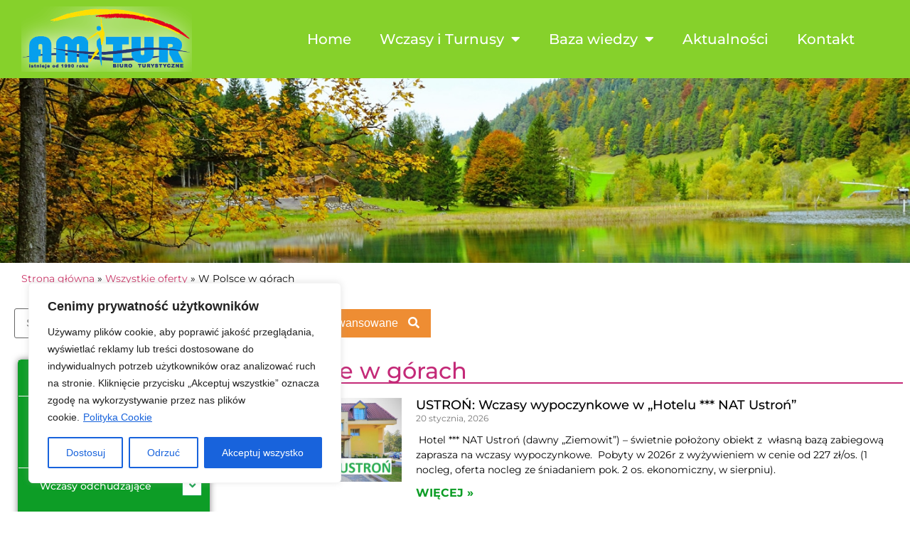

--- FILE ---
content_type: text/html; charset=UTF-8
request_url: https://www.amitur.pl/wszystkie-oferty/w-polsce-w-gorach/
body_size: 31621
content:
<!doctype html>
<html lang="pl-PL" prefix="og: https://ogp.me/ns#">
<head>
	<meta charset="UTF-8">
	<meta name="viewport" content="width=device-width, initial-scale=1">
	<link rel="profile" href="https://gmpg.org/xfn/11">
	
<!-- Google Tag Manager for WordPress by gtm4wp.com -->
<script data-cfasync="false" data-pagespeed-no-defer>
	var gtm4wp_datalayer_name = "dataLayer";
	var dataLayer = dataLayer || [];
</script>
<!-- End Google Tag Manager for WordPress by gtm4wp.com -->
<!-- Optymalizacja wyszukiwarek według Rank Math - https://rankmath.com/ -->
<title>W Polsce w górach - AMITUR</title>
<meta name="robots" content="index, follow, max-snippet:-1, max-video-preview:-1, max-image-preview:large"/>
<link rel="canonical" href="https://www.amitur.pl/wszystkie-oferty/w-polsce-w-gorach/" />
<meta property="og:locale" content="pl_PL" />
<meta property="og:type" content="article" />
<meta property="og:title" content="W Polsce w górach - AMITUR" />
<meta property="og:description" content="Wczasy dla seniorów nad morzem w górach nad jeziorami w centralnej Polsce oferty dla grup seniorów Wczasy odchudzające według rejonu kraju w górach – Karpatach w górach – Sudetach nad morzem nad jeziorami w centralnej Polsce INTENSYWNE – dla tych, którzy lubią mocny wycisk Wczasy odchudzające według rodzaju diety z dietą 1000-1200 kcal z dietą [&hellip;]" />
<meta property="og:url" content="https://www.amitur.pl/wszystkie-oferty/w-polsce-w-gorach/" />
<meta property="og:site_name" content="AMITUR" />
<meta property="og:updated_time" content="2021-01-21T10:58:40+00:00" />
<meta property="article:published_time" content="2020-12-15T14:05:06+00:00" />
<meta property="article:modified_time" content="2021-01-21T10:58:40+00:00" />
<meta name="twitter:card" content="summary_large_image" />
<meta name="twitter:title" content="W Polsce w górach - AMITUR" />
<meta name="twitter:description" content="Wczasy dla seniorów nad morzem w górach nad jeziorami w centralnej Polsce oferty dla grup seniorów Wczasy odchudzające według rejonu kraju w górach – Karpatach w górach – Sudetach nad morzem nad jeziorami w centralnej Polsce INTENSYWNE – dla tych, którzy lubią mocny wycisk Wczasy odchudzające według rodzaju diety z dietą 1000-1200 kcal z dietą [&hellip;]" />
<meta name="twitter:label1" content="Czas czytania" />
<meta name="twitter:data1" content="Mniej niż minuta" />
<script type="application/ld+json" class="rank-math-schema">{"@context":"https://schema.org","@graph":[{"@type":["TravelAgency","Organization"],"@id":"https://www.amitur.pl/#organization","name":"Amitur","url":"https://www.amitur.pl","logo":{"@type":"ImageObject","@id":"https://www.amitur.pl/#logo","url":"https://www.amitur.pl/wp-content/uploads/2022/10/cropped-logo-amitur-150x150.png","contentUrl":"https://www.amitur.pl/wp-content/uploads/2022/10/cropped-logo-amitur-150x150.png","caption":"Amitur","inLanguage":"pl-PL"},"openingHours":["Monday,Tuesday,Wednesday,Thursday,Friday,Saturday,Sunday 09:00-17:00"],"image":{"@id":"https://www.amitur.pl/#logo"}},{"@type":"WebSite","@id":"https://www.amitur.pl/#website","url":"https://www.amitur.pl","name":"Amitur","publisher":{"@id":"https://www.amitur.pl/#organization"},"inLanguage":"pl-PL"},{"@type":"BreadcrumbList","@id":"https://www.amitur.pl/wszystkie-oferty/w-polsce-w-gorach/#breadcrumb","itemListElement":[{"@type":"ListItem","position":"1","item":{"@id":"https://www.amitur.pl","name":"Strona g\u0142\u00f3wna"}},{"@type":"ListItem","position":"2","item":{"@id":"https://www.amitur.pl/wszystkie-oferty/","name":"Wszystkie oferty"}},{"@type":"ListItem","position":"3","item":{"@id":"https://www.amitur.pl/wszystkie-oferty/w-polsce-w-gorach/","name":"W Polsce w g\u00f3rach"}}]},{"@type":"WebPage","@id":"https://www.amitur.pl/wszystkie-oferty/w-polsce-w-gorach/#webpage","url":"https://www.amitur.pl/wszystkie-oferty/w-polsce-w-gorach/","name":"W Polsce w g\u00f3rach - AMITUR","datePublished":"2020-12-15T14:05:06+00:00","dateModified":"2021-01-21T10:58:40+00:00","isPartOf":{"@id":"https://www.amitur.pl/#website"},"inLanguage":"pl-PL","breadcrumb":{"@id":"https://www.amitur.pl/wszystkie-oferty/w-polsce-w-gorach/#breadcrumb"}},{"@type":"Person","@id":"https://www.amitur.pl/author/skydoo/","name":"admin","url":"https://www.amitur.pl/author/skydoo/","image":{"@type":"ImageObject","@id":"https://secure.gravatar.com/avatar/c50ab4879d0a93a4570872259b96569580d61f8e17fb475b267ed551848d9bf5?s=96&amp;d=mm&amp;r=g","url":"https://secure.gravatar.com/avatar/c50ab4879d0a93a4570872259b96569580d61f8e17fb475b267ed551848d9bf5?s=96&amp;d=mm&amp;r=g","caption":"admin","inLanguage":"pl-PL"},"worksFor":{"@id":"https://www.amitur.pl/#organization"}},{"@type":"Article","headline":"W Polsce w g\u00f3rach - AMITUR","datePublished":"2020-12-15T14:05:06+00:00","dateModified":"2021-01-21T10:58:40+00:00","author":{"@id":"https://www.amitur.pl/author/skydoo/","name":"admin"},"publisher":{"@id":"https://www.amitur.pl/#organization"},"description":"Wczasy dla senior\u00f3w nad morzem w g\u00f3rach nad jeziorami w centralnej Polsce oferty dla grup senior\u00f3w Wczasy odchudzaj\u0105ce wed\u0142ug rejonu kraju w g\u00f3rach \u2013 Karpatach w g\u00f3rach \u2013 Sudetach nad morzem nad jeziorami w centralnej Polsce INTENSYWNE \u2013 dla tych, kt\u00f3rzy lubi\u0105 mocny wycisk Wczasy odchudzaj\u0105ce wed\u0142ug rodzaju diety z diet\u0105 1000-1200 kcal z diet\u0105 warzywno-owocow\u0105 z diet\u0105 strukturaln\u0105 z diet\u0105 warzywno-rybn\u0105 z diet\u0105 makrobiotyczn\u0105 z g\u0142od\u00f3wk\u0105 lecznicz\u0105 Wczasy rehabilitacyjne i lecznicze nad morzem w g\u00f3rach nad jeziorami w centralnej Polsce Turnusy rehab. z dofinansowaniem PFRON Nad morzem W g\u00f3rach Nad jeziorami W uzdrowiskach nizinnych Wczasy wypoczynkowe W Polsce nad morzem W Polsce w g\u00f3rach W Polsce nad jeziorami W Polsce inne rejony W Polsce \u2013 domki letniskowe Wczasy Wielkanocne Wielkanoc nad morzem w g\u00f3rach Wielkanoc nad jeziorami Weekend majowy W Polsce w g\u00f3rach","name":"W Polsce w g\u00f3rach - AMITUR","@id":"https://www.amitur.pl/wszystkie-oferty/w-polsce-w-gorach/#richSnippet","isPartOf":{"@id":"https://www.amitur.pl/wszystkie-oferty/w-polsce-w-gorach/#webpage"},"inLanguage":"pl-PL","mainEntityOfPage":{"@id":"https://www.amitur.pl/wszystkie-oferty/w-polsce-w-gorach/#webpage"}}]}</script>
<!-- /Wtyczka Rank Math WordPress SEO -->

<link rel='dns-prefetch' href='//www.googletagmanager.com' />
<link rel="alternate" type="application/rss+xml" title="AMITUR &raquo; Kanał z wpisami" href="https://www.amitur.pl/feed/" />
<link rel="alternate" type="application/rss+xml" title="AMITUR &raquo; Kanał z komentarzami" href="https://www.amitur.pl/comments/feed/" />
<link rel="alternate" title="oEmbed (JSON)" type="application/json+oembed" href="https://www.amitur.pl/wp-json/oembed/1.0/embed?url=https%3A%2F%2Fwww.amitur.pl%2Fwszystkie-oferty%2Fw-polsce-w-gorach%2F" />
<link rel="alternate" title="oEmbed (XML)" type="text/xml+oembed" href="https://www.amitur.pl/wp-json/oembed/1.0/embed?url=https%3A%2F%2Fwww.amitur.pl%2Fwszystkie-oferty%2Fw-polsce-w-gorach%2F&#038;format=xml" />
<style id='wp-img-auto-sizes-contain-inline-css'>
img:is([sizes=auto i],[sizes^="auto," i]){contain-intrinsic-size:3000px 1500px}
/*# sourceURL=wp-img-auto-sizes-contain-inline-css */
</style>

<style id='wp-emoji-styles-inline-css'>

	img.wp-smiley, img.emoji {
		display: inline !important;
		border: none !important;
		box-shadow: none !important;
		height: 1em !important;
		width: 1em !important;
		margin: 0 0.07em !important;
		vertical-align: -0.1em !important;
		background: none !important;
		padding: 0 !important;
	}
/*# sourceURL=wp-emoji-styles-inline-css */
</style>
<style id='global-styles-inline-css'>
:root{--wp--preset--aspect-ratio--square: 1;--wp--preset--aspect-ratio--4-3: 4/3;--wp--preset--aspect-ratio--3-4: 3/4;--wp--preset--aspect-ratio--3-2: 3/2;--wp--preset--aspect-ratio--2-3: 2/3;--wp--preset--aspect-ratio--16-9: 16/9;--wp--preset--aspect-ratio--9-16: 9/16;--wp--preset--color--black: #000000;--wp--preset--color--cyan-bluish-gray: #abb8c3;--wp--preset--color--white: #ffffff;--wp--preset--color--pale-pink: #f78da7;--wp--preset--color--vivid-red: #cf2e2e;--wp--preset--color--luminous-vivid-orange: #ff6900;--wp--preset--color--luminous-vivid-amber: #fcb900;--wp--preset--color--light-green-cyan: #7bdcb5;--wp--preset--color--vivid-green-cyan: #00d084;--wp--preset--color--pale-cyan-blue: #8ed1fc;--wp--preset--color--vivid-cyan-blue: #0693e3;--wp--preset--color--vivid-purple: #9b51e0;--wp--preset--gradient--vivid-cyan-blue-to-vivid-purple: linear-gradient(135deg,rgb(6,147,227) 0%,rgb(155,81,224) 100%);--wp--preset--gradient--light-green-cyan-to-vivid-green-cyan: linear-gradient(135deg,rgb(122,220,180) 0%,rgb(0,208,130) 100%);--wp--preset--gradient--luminous-vivid-amber-to-luminous-vivid-orange: linear-gradient(135deg,rgb(252,185,0) 0%,rgb(255,105,0) 100%);--wp--preset--gradient--luminous-vivid-orange-to-vivid-red: linear-gradient(135deg,rgb(255,105,0) 0%,rgb(207,46,46) 100%);--wp--preset--gradient--very-light-gray-to-cyan-bluish-gray: linear-gradient(135deg,rgb(238,238,238) 0%,rgb(169,184,195) 100%);--wp--preset--gradient--cool-to-warm-spectrum: linear-gradient(135deg,rgb(74,234,220) 0%,rgb(151,120,209) 20%,rgb(207,42,186) 40%,rgb(238,44,130) 60%,rgb(251,105,98) 80%,rgb(254,248,76) 100%);--wp--preset--gradient--blush-light-purple: linear-gradient(135deg,rgb(255,206,236) 0%,rgb(152,150,240) 100%);--wp--preset--gradient--blush-bordeaux: linear-gradient(135deg,rgb(254,205,165) 0%,rgb(254,45,45) 50%,rgb(107,0,62) 100%);--wp--preset--gradient--luminous-dusk: linear-gradient(135deg,rgb(255,203,112) 0%,rgb(199,81,192) 50%,rgb(65,88,208) 100%);--wp--preset--gradient--pale-ocean: linear-gradient(135deg,rgb(255,245,203) 0%,rgb(182,227,212) 50%,rgb(51,167,181) 100%);--wp--preset--gradient--electric-grass: linear-gradient(135deg,rgb(202,248,128) 0%,rgb(113,206,126) 100%);--wp--preset--gradient--midnight: linear-gradient(135deg,rgb(2,3,129) 0%,rgb(40,116,252) 100%);--wp--preset--font-size--small: 13px;--wp--preset--font-size--medium: 20px;--wp--preset--font-size--large: 36px;--wp--preset--font-size--x-large: 42px;--wp--preset--spacing--20: 0.44rem;--wp--preset--spacing--30: 0.67rem;--wp--preset--spacing--40: 1rem;--wp--preset--spacing--50: 1.5rem;--wp--preset--spacing--60: 2.25rem;--wp--preset--spacing--70: 3.38rem;--wp--preset--spacing--80: 5.06rem;--wp--preset--shadow--natural: 6px 6px 9px rgba(0, 0, 0, 0.2);--wp--preset--shadow--deep: 12px 12px 50px rgba(0, 0, 0, 0.4);--wp--preset--shadow--sharp: 6px 6px 0px rgba(0, 0, 0, 0.2);--wp--preset--shadow--outlined: 6px 6px 0px -3px rgb(255, 255, 255), 6px 6px rgb(0, 0, 0);--wp--preset--shadow--crisp: 6px 6px 0px rgb(0, 0, 0);}:root { --wp--style--global--content-size: 800px;--wp--style--global--wide-size: 1200px; }:where(body) { margin: 0; }.wp-site-blocks > .alignleft { float: left; margin-right: 2em; }.wp-site-blocks > .alignright { float: right; margin-left: 2em; }.wp-site-blocks > .aligncenter { justify-content: center; margin-left: auto; margin-right: auto; }:where(.wp-site-blocks) > * { margin-block-start: 24px; margin-block-end: 0; }:where(.wp-site-blocks) > :first-child { margin-block-start: 0; }:where(.wp-site-blocks) > :last-child { margin-block-end: 0; }:root { --wp--style--block-gap: 24px; }:root :where(.is-layout-flow) > :first-child{margin-block-start: 0;}:root :where(.is-layout-flow) > :last-child{margin-block-end: 0;}:root :where(.is-layout-flow) > *{margin-block-start: 24px;margin-block-end: 0;}:root :where(.is-layout-constrained) > :first-child{margin-block-start: 0;}:root :where(.is-layout-constrained) > :last-child{margin-block-end: 0;}:root :where(.is-layout-constrained) > *{margin-block-start: 24px;margin-block-end: 0;}:root :where(.is-layout-flex){gap: 24px;}:root :where(.is-layout-grid){gap: 24px;}.is-layout-flow > .alignleft{float: left;margin-inline-start: 0;margin-inline-end: 2em;}.is-layout-flow > .alignright{float: right;margin-inline-start: 2em;margin-inline-end: 0;}.is-layout-flow > .aligncenter{margin-left: auto !important;margin-right: auto !important;}.is-layout-constrained > .alignleft{float: left;margin-inline-start: 0;margin-inline-end: 2em;}.is-layout-constrained > .alignright{float: right;margin-inline-start: 2em;margin-inline-end: 0;}.is-layout-constrained > .aligncenter{margin-left: auto !important;margin-right: auto !important;}.is-layout-constrained > :where(:not(.alignleft):not(.alignright):not(.alignfull)){max-width: var(--wp--style--global--content-size);margin-left: auto !important;margin-right: auto !important;}.is-layout-constrained > .alignwide{max-width: var(--wp--style--global--wide-size);}body .is-layout-flex{display: flex;}.is-layout-flex{flex-wrap: wrap;align-items: center;}.is-layout-flex > :is(*, div){margin: 0;}body .is-layout-grid{display: grid;}.is-layout-grid > :is(*, div){margin: 0;}body{padding-top: 0px;padding-right: 0px;padding-bottom: 0px;padding-left: 0px;}a:where(:not(.wp-element-button)){text-decoration: underline;}:root :where(.wp-element-button, .wp-block-button__link){background-color: #32373c;border-width: 0;color: #fff;font-family: inherit;font-size: inherit;font-style: inherit;font-weight: inherit;letter-spacing: inherit;line-height: inherit;padding-top: calc(0.667em + 2px);padding-right: calc(1.333em + 2px);padding-bottom: calc(0.667em + 2px);padding-left: calc(1.333em + 2px);text-decoration: none;text-transform: inherit;}.has-black-color{color: var(--wp--preset--color--black) !important;}.has-cyan-bluish-gray-color{color: var(--wp--preset--color--cyan-bluish-gray) !important;}.has-white-color{color: var(--wp--preset--color--white) !important;}.has-pale-pink-color{color: var(--wp--preset--color--pale-pink) !important;}.has-vivid-red-color{color: var(--wp--preset--color--vivid-red) !important;}.has-luminous-vivid-orange-color{color: var(--wp--preset--color--luminous-vivid-orange) !important;}.has-luminous-vivid-amber-color{color: var(--wp--preset--color--luminous-vivid-amber) !important;}.has-light-green-cyan-color{color: var(--wp--preset--color--light-green-cyan) !important;}.has-vivid-green-cyan-color{color: var(--wp--preset--color--vivid-green-cyan) !important;}.has-pale-cyan-blue-color{color: var(--wp--preset--color--pale-cyan-blue) !important;}.has-vivid-cyan-blue-color{color: var(--wp--preset--color--vivid-cyan-blue) !important;}.has-vivid-purple-color{color: var(--wp--preset--color--vivid-purple) !important;}.has-black-background-color{background-color: var(--wp--preset--color--black) !important;}.has-cyan-bluish-gray-background-color{background-color: var(--wp--preset--color--cyan-bluish-gray) !important;}.has-white-background-color{background-color: var(--wp--preset--color--white) !important;}.has-pale-pink-background-color{background-color: var(--wp--preset--color--pale-pink) !important;}.has-vivid-red-background-color{background-color: var(--wp--preset--color--vivid-red) !important;}.has-luminous-vivid-orange-background-color{background-color: var(--wp--preset--color--luminous-vivid-orange) !important;}.has-luminous-vivid-amber-background-color{background-color: var(--wp--preset--color--luminous-vivid-amber) !important;}.has-light-green-cyan-background-color{background-color: var(--wp--preset--color--light-green-cyan) !important;}.has-vivid-green-cyan-background-color{background-color: var(--wp--preset--color--vivid-green-cyan) !important;}.has-pale-cyan-blue-background-color{background-color: var(--wp--preset--color--pale-cyan-blue) !important;}.has-vivid-cyan-blue-background-color{background-color: var(--wp--preset--color--vivid-cyan-blue) !important;}.has-vivid-purple-background-color{background-color: var(--wp--preset--color--vivid-purple) !important;}.has-black-border-color{border-color: var(--wp--preset--color--black) !important;}.has-cyan-bluish-gray-border-color{border-color: var(--wp--preset--color--cyan-bluish-gray) !important;}.has-white-border-color{border-color: var(--wp--preset--color--white) !important;}.has-pale-pink-border-color{border-color: var(--wp--preset--color--pale-pink) !important;}.has-vivid-red-border-color{border-color: var(--wp--preset--color--vivid-red) !important;}.has-luminous-vivid-orange-border-color{border-color: var(--wp--preset--color--luminous-vivid-orange) !important;}.has-luminous-vivid-amber-border-color{border-color: var(--wp--preset--color--luminous-vivid-amber) !important;}.has-light-green-cyan-border-color{border-color: var(--wp--preset--color--light-green-cyan) !important;}.has-vivid-green-cyan-border-color{border-color: var(--wp--preset--color--vivid-green-cyan) !important;}.has-pale-cyan-blue-border-color{border-color: var(--wp--preset--color--pale-cyan-blue) !important;}.has-vivid-cyan-blue-border-color{border-color: var(--wp--preset--color--vivid-cyan-blue) !important;}.has-vivid-purple-border-color{border-color: var(--wp--preset--color--vivid-purple) !important;}.has-vivid-cyan-blue-to-vivid-purple-gradient-background{background: var(--wp--preset--gradient--vivid-cyan-blue-to-vivid-purple) !important;}.has-light-green-cyan-to-vivid-green-cyan-gradient-background{background: var(--wp--preset--gradient--light-green-cyan-to-vivid-green-cyan) !important;}.has-luminous-vivid-amber-to-luminous-vivid-orange-gradient-background{background: var(--wp--preset--gradient--luminous-vivid-amber-to-luminous-vivid-orange) !important;}.has-luminous-vivid-orange-to-vivid-red-gradient-background{background: var(--wp--preset--gradient--luminous-vivid-orange-to-vivid-red) !important;}.has-very-light-gray-to-cyan-bluish-gray-gradient-background{background: var(--wp--preset--gradient--very-light-gray-to-cyan-bluish-gray) !important;}.has-cool-to-warm-spectrum-gradient-background{background: var(--wp--preset--gradient--cool-to-warm-spectrum) !important;}.has-blush-light-purple-gradient-background{background: var(--wp--preset--gradient--blush-light-purple) !important;}.has-blush-bordeaux-gradient-background{background: var(--wp--preset--gradient--blush-bordeaux) !important;}.has-luminous-dusk-gradient-background{background: var(--wp--preset--gradient--luminous-dusk) !important;}.has-pale-ocean-gradient-background{background: var(--wp--preset--gradient--pale-ocean) !important;}.has-electric-grass-gradient-background{background: var(--wp--preset--gradient--electric-grass) !important;}.has-midnight-gradient-background{background: var(--wp--preset--gradient--midnight) !important;}.has-small-font-size{font-size: var(--wp--preset--font-size--small) !important;}.has-medium-font-size{font-size: var(--wp--preset--font-size--medium) !important;}.has-large-font-size{font-size: var(--wp--preset--font-size--large) !important;}.has-x-large-font-size{font-size: var(--wp--preset--font-size--x-large) !important;}
:root :where(.wp-block-pullquote){font-size: 1.5em;line-height: 1.6;}
/*# sourceURL=global-styles-inline-css */
</style>
<link rel='stylesheet' id='hello-elementor-css' href='https://www.amitur.pl/wp-content/themes/hello-elementor/assets/css/reset.css?ver=3.4.5' media='all' />
<link rel='stylesheet' id='hello-elementor-theme-style-css' href='https://www.amitur.pl/wp-content/themes/hello-elementor/assets/css/theme.css?ver=3.4.5' media='all' />
<link rel='stylesheet' id='hello-elementor-header-footer-css' href='https://www.amitur.pl/wp-content/themes/hello-elementor/assets/css/header-footer.css?ver=3.4.5' media='all' />
<link rel='stylesheet' id='elementor-frontend-css' href='https://www.amitur.pl/wp-content/plugins/elementor/assets/css/frontend.min.css?ver=3.34.1' media='all' />
<link rel='stylesheet' id='widget-image-css' href='https://www.amitur.pl/wp-content/plugins/elementor/assets/css/widget-image.min.css?ver=3.34.1' media='all' />
<link rel='stylesheet' id='widget-nav-menu-css' href='https://www.amitur.pl/wp-content/plugins/elementor-pro/assets/css/widget-nav-menu.min.css?ver=3.33.2' media='all' />
<link rel='stylesheet' id='e-sticky-css' href='https://www.amitur.pl/wp-content/plugins/elementor-pro/assets/css/modules/sticky.min.css?ver=3.33.2' media='all' />
<link rel='stylesheet' id='e-animation-fadeInUp-css' href='https://www.amitur.pl/wp-content/plugins/elementor/assets/lib/animations/styles/fadeInUp.min.css?ver=3.34.1' media='all' />
<link rel='stylesheet' id='swiper-css' href='https://www.amitur.pl/wp-content/plugins/elementor/assets/lib/swiper/v8/css/swiper.min.css?ver=8.4.5' media='all' />
<link rel='stylesheet' id='e-swiper-css' href='https://www.amitur.pl/wp-content/plugins/elementor/assets/css/conditionals/e-swiper.min.css?ver=3.34.1' media='all' />
<link rel='stylesheet' id='widget-slides-css' href='https://www.amitur.pl/wp-content/plugins/elementor-pro/assets/css/widget-slides.min.css?ver=3.33.2' media='all' />
<link rel='stylesheet' id='eael-general-css' href='https://www.amitur.pl/wp-content/plugins/essential-addons-for-elementor-lite/assets/front-end/css/view/general.min.css?ver=6.5.7' media='all' />
<link rel='stylesheet' id='eael-883-css' href='https://www.amitur.pl/wp-content/uploads/essential-addons-elementor/eael-883.css?ver=1611226720' media='all' />
<link rel='stylesheet' id='widget-heading-css' href='https://www.amitur.pl/wp-content/plugins/elementor/assets/css/widget-heading.min.css?ver=3.34.1' media='all' />
<link rel='stylesheet' id='widget-form-css' href='https://www.amitur.pl/wp-content/plugins/elementor-pro/assets/css/widget-form.min.css?ver=3.33.2' media='all' />
<link rel='stylesheet' id='eael-9985-css' href='https://www.amitur.pl/wp-content/uploads/essential-addons-elementor/eael-9985.css?ver=1611226720' media='all' />
<link rel='stylesheet' id='elementor-icons-css' href='https://www.amitur.pl/wp-content/plugins/elementor/assets/lib/eicons/css/elementor-icons.min.css?ver=5.45.0' media='all' />
<style id='elementor-icons-inline-css'>

		.elementor-add-new-section .elementor-add-templately-promo-button{
            background-color: #5d4fff !important;
            background-image: url(https://www.amitur.pl/wp-content/plugins/essential-addons-for-elementor-lite/assets/admin/images/templately/logo-icon.svg);
            background-repeat: no-repeat;
            background-position: center center;
            position: relative;
        }
        
		.elementor-add-new-section .elementor-add-templately-promo-button > i{
            height: 12px;
        }
        
        body .elementor-add-new-section .elementor-add-section-area-button {
            margin-left: 0;
        }

		.elementor-add-new-section .elementor-add-templately-promo-button{
            background-color: #5d4fff !important;
            background-image: url(https://www.amitur.pl/wp-content/plugins/essential-addons-for-elementor-lite/assets/admin/images/templately/logo-icon.svg);
            background-repeat: no-repeat;
            background-position: center center;
            position: relative;
        }
        
		.elementor-add-new-section .elementor-add-templately-promo-button > i{
            height: 12px;
        }
        
        body .elementor-add-new-section .elementor-add-section-area-button {
            margin-left: 0;
        }

		.elementor-add-new-section .elementor-add-templately-promo-button{
            background-color: #5d4fff !important;
            background-image: url(https://www.amitur.pl/wp-content/plugins/essential-addons-for-elementor-lite/assets/admin/images/templately/logo-icon.svg);
            background-repeat: no-repeat;
            background-position: center center;
            position: relative;
        }
        
		.elementor-add-new-section .elementor-add-templately-promo-button > i{
            height: 12px;
        }
        
        body .elementor-add-new-section .elementor-add-section-area-button {
            margin-left: 0;
        }

		.elementor-add-new-section .elementor-add-templately-promo-button{
            background-color: #5d4fff !important;
            background-image: url(https://www.amitur.pl/wp-content/plugins/essential-addons-for-elementor-lite/assets/admin/images/templately/logo-icon.svg);
            background-repeat: no-repeat;
            background-position: center center;
            position: relative;
        }
        
		.elementor-add-new-section .elementor-add-templately-promo-button > i{
            height: 12px;
        }
        
        body .elementor-add-new-section .elementor-add-section-area-button {
            margin-left: 0;
        }
/*# sourceURL=elementor-icons-inline-css */
</style>
<link rel='stylesheet' id='elementor-post-13824-css' href='https://www.amitur.pl/wp-content/uploads/elementor/css/post-13824.css?ver=1768842507' media='all' />
<link rel='stylesheet' id='widget-posts-css' href='https://www.amitur.pl/wp-content/plugins/elementor-pro/assets/css/widget-posts.min.css?ver=3.33.2' media='all' />
<link rel='stylesheet' id='elementor-post-9985-css' href='https://www.amitur.pl/wp-content/uploads/elementor/css/post-9985.css?ver=1768842806' media='all' />
<link rel='stylesheet' id='elementor-post-21-css' href='https://www.amitur.pl/wp-content/uploads/elementor/css/post-21.css?ver=1768842508' media='all' />
<link rel='stylesheet' id='elementor-post-883-css' href='https://www.amitur.pl/wp-content/uploads/elementor/css/post-883.css?ver=1768842508' media='all' />
<link rel='stylesheet' id='font-awesome-5-all-css' href='https://www.amitur.pl/wp-content/plugins/elementor/assets/lib/font-awesome/css/all.min.css?ver=6.5.7' media='all' />
<link rel='stylesheet' id='font-awesome-4-shim-css' href='https://www.amitur.pl/wp-content/plugins/elementor/assets/lib/font-awesome/css/v4-shims.min.css?ver=6.5.7' media='all' />
<link rel='stylesheet' id='elementor-gf-local-montserrat-css' href='https://www.amitur.pl/wp-content/uploads/elementor/google-fonts/css/montserrat.css?ver=1742289457' media='all' />
<link rel='stylesheet' id='elementor-icons-shared-0-css' href='https://www.amitur.pl/wp-content/plugins/elementor/assets/lib/font-awesome/css/fontawesome.min.css?ver=5.15.3' media='all' />
<link rel='stylesheet' id='elementor-icons-fa-solid-css' href='https://www.amitur.pl/wp-content/plugins/elementor/assets/lib/font-awesome/css/solid.min.css?ver=5.15.3' media='all' />
<script id="cookie-law-info-js-extra">
var _ckyConfig = {"_ipData":[],"_assetsURL":"https://www.amitur.pl/wp-content/plugins/cookie-law-info/lite/frontend/images/","_publicURL":"https://www.amitur.pl","_expiry":"365","_categories":[{"name":"niezb\u0119dny","slug":"necessary","isNecessary":true,"ccpaDoNotSell":true,"cookies":[],"active":true,"defaultConsent":{"gdpr":true,"ccpa":true}},{"name":"Funkcjonalny","slug":"functional","isNecessary":false,"ccpaDoNotSell":true,"cookies":[],"active":true,"defaultConsent":{"gdpr":false,"ccpa":false}},{"name":"Analityka","slug":"analytics","isNecessary":false,"ccpaDoNotSell":true,"cookies":[{"cookieID":"_ga","domain":"google analytics","provider":""}],"active":true,"defaultConsent":{"gdpr":false,"ccpa":false}},{"name":"Wyst\u0119p","slug":"performance","isNecessary":false,"ccpaDoNotSell":true,"cookies":[],"active":true,"defaultConsent":{"gdpr":false,"ccpa":false}},{"name":"Reklama","slug":"advertisement","isNecessary":false,"ccpaDoNotSell":true,"cookies":[],"active":true,"defaultConsent":{"gdpr":false,"ccpa":false}}],"_activeLaw":"gdpr","_rootDomain":"","_block":"1","_showBanner":"1","_bannerConfig":{"settings":{"type":"box","preferenceCenterType":"popup","position":"bottom-left","applicableLaw":"gdpr"},"behaviours":{"reloadBannerOnAccept":false,"loadAnalyticsByDefault":false,"animations":{"onLoad":"animate","onHide":"sticky"}},"config":{"revisitConsent":{"status":true,"tag":"revisit-consent","position":"bottom-left","meta":{"url":"#"},"styles":{"background-color":"#0056A7"},"elements":{"title":{"type":"text","tag":"revisit-consent-title","status":true,"styles":{"color":"#0056a7"}}}},"preferenceCenter":{"toggle":{"status":true,"tag":"detail-category-toggle","type":"toggle","states":{"active":{"styles":{"background-color":"#1863DC"}},"inactive":{"styles":{"background-color":"#D0D5D2"}}}}},"categoryPreview":{"status":false,"toggle":{"status":true,"tag":"detail-category-preview-toggle","type":"toggle","states":{"active":{"styles":{"background-color":"#1863DC"}},"inactive":{"styles":{"background-color":"#D0D5D2"}}}}},"videoPlaceholder":{"status":true,"styles":{"background-color":"#000000","border-color":"#000000","color":"#ffffff"}},"readMore":{"status":true,"tag":"readmore-button","type":"link","meta":{"noFollow":true,"newTab":true},"styles":{"color":"#1863DC","background-color":"transparent","border-color":"transparent"}},"showMore":{"status":true,"tag":"show-desc-button","type":"button","styles":{"color":"#1863DC"}},"showLess":{"status":true,"tag":"hide-desc-button","type":"button","styles":{"color":"#1863DC"}},"alwaysActive":{"status":true,"tag":"always-active","styles":{"color":"#008000"}},"manualLinks":{"status":true,"tag":"manual-links","type":"link","styles":{"color":"#1863DC"}},"auditTable":{"status":true},"optOption":{"status":true,"toggle":{"status":true,"tag":"optout-option-toggle","type":"toggle","states":{"active":{"styles":{"background-color":"#1863dc"}},"inactive":{"styles":{"background-color":"#FFFFFF"}}}}}}},"_version":"3.3.9.1","_logConsent":"1","_tags":[{"tag":"accept-button","styles":{"color":"#FFFFFF","background-color":"#1863DC","border-color":"#1863DC"}},{"tag":"reject-button","styles":{"color":"#1863DC","background-color":"transparent","border-color":"#1863DC"}},{"tag":"settings-button","styles":{"color":"#1863DC","background-color":"transparent","border-color":"#1863DC"}},{"tag":"readmore-button","styles":{"color":"#1863DC","background-color":"transparent","border-color":"transparent"}},{"tag":"donotsell-button","styles":{"color":"#1863DC","background-color":"transparent","border-color":"transparent"}},{"tag":"show-desc-button","styles":{"color":"#1863DC"}},{"tag":"hide-desc-button","styles":{"color":"#1863DC"}},{"tag":"cky-always-active","styles":[]},{"tag":"cky-link","styles":[]},{"tag":"accept-button","styles":{"color":"#FFFFFF","background-color":"#1863DC","border-color":"#1863DC"}},{"tag":"revisit-consent","styles":{"background-color":"#0056A7"}}],"_shortCodes":[{"key":"cky_readmore","content":"\u003Ca href=\"https://www.amitur.pl/polityka-prywatnosci/\" class=\"cky-policy\" aria-label=\"Polityka Cookie\" target=\"_blank\" rel=\"noopener\" data-cky-tag=\"readmore-button\"\u003EPolityka Cookie\u003C/a\u003E","tag":"readmore-button","status":true,"attributes":{"rel":"nofollow","target":"_blank"}},{"key":"cky_show_desc","content":"\u003Cbutton class=\"cky-show-desc-btn\" data-cky-tag=\"show-desc-button\" aria-label=\"Poka\u017c wi\u0119cej\"\u003EPoka\u017c wi\u0119cej\u003C/button\u003E","tag":"show-desc-button","status":true,"attributes":[]},{"key":"cky_hide_desc","content":"\u003Cbutton class=\"cky-show-desc-btn\" data-cky-tag=\"hide-desc-button\" aria-label=\"Poka\u017c mniej\"\u003EPoka\u017c mniej\u003C/button\u003E","tag":"hide-desc-button","status":true,"attributes":[]},{"key":"cky_optout_show_desc","content":"[cky_optout_show_desc]","tag":"optout-show-desc-button","status":true,"attributes":[]},{"key":"cky_optout_hide_desc","content":"[cky_optout_hide_desc]","tag":"optout-hide-desc-button","status":true,"attributes":[]},{"key":"cky_category_toggle_label","content":"[cky_{{status}}_category_label] [cky_preference_{{category_slug}}_title]","tag":"","status":true,"attributes":[]},{"key":"cky_enable_category_label","content":"W\u0142\u0105czy\u0107","tag":"","status":true,"attributes":[]},{"key":"cky_disable_category_label","content":"Wy\u0142\u0105czy\u0107","tag":"","status":true,"attributes":[]},{"key":"cky_video_placeholder","content":"\u003Cdiv class=\"video-placeholder-normal\" data-cky-tag=\"video-placeholder\" id=\"[UNIQUEID]\"\u003E\u003Cp class=\"video-placeholder-text-normal\" data-cky-tag=\"placeholder-title\"\u003EProsimy o zaakceptowanie zgody na pliki cookie\u003C/p\u003E\u003C/div\u003E","tag":"","status":true,"attributes":[]},{"key":"cky_enable_optout_label","content":"W\u0142\u0105czy\u0107","tag":"","status":true,"attributes":[]},{"key":"cky_disable_optout_label","content":"Wy\u0142\u0105czy\u0107","tag":"","status":true,"attributes":[]},{"key":"cky_optout_toggle_label","content":"[cky_{{status}}_optout_label] [cky_optout_option_title]","tag":"","status":true,"attributes":[]},{"key":"cky_optout_option_title","content":"Nie sprzedawaj i nie udost\u0119pniaj moich danych osobowych","tag":"","status":true,"attributes":[]},{"key":"cky_optout_close_label","content":"Blisko","tag":"","status":true,"attributes":[]},{"key":"cky_preference_close_label","content":"Blisko","tag":"","status":true,"attributes":[]}],"_rtl":"","_language":"pl","_providersToBlock":[]};
var _ckyStyles = {"css":".cky-overlay{background: #000000; opacity: 0.4; position: fixed; top: 0; left: 0; width: 100%; height: 100%; z-index: 99999999;}.cky-hide{display: none;}.cky-btn-revisit-wrapper{display: flex; align-items: center; justify-content: center; background: #0056a7; width: 45px; height: 45px; border-radius: 50%; position: fixed; z-index: 999999; cursor: pointer;}.cky-revisit-bottom-left{bottom: 15px; left: 15px;}.cky-revisit-bottom-right{bottom: 15px; right: 15px;}.cky-btn-revisit-wrapper .cky-btn-revisit{display: flex; align-items: center; justify-content: center; background: none; border: none; cursor: pointer; position: relative; margin: 0; padding: 0;}.cky-btn-revisit-wrapper .cky-btn-revisit img{max-width: fit-content; margin: 0; height: 30px; width: 30px;}.cky-revisit-bottom-left:hover::before{content: attr(data-tooltip); position: absolute; background: #4e4b66; color: #ffffff; left: calc(100% + 7px); font-size: 12px; line-height: 16px; width: max-content; padding: 4px 8px; border-radius: 4px;}.cky-revisit-bottom-left:hover::after{position: absolute; content: \"\"; border: 5px solid transparent; left: calc(100% + 2px); border-left-width: 0; border-right-color: #4e4b66;}.cky-revisit-bottom-right:hover::before{content: attr(data-tooltip); position: absolute; background: #4e4b66; color: #ffffff; right: calc(100% + 7px); font-size: 12px; line-height: 16px; width: max-content; padding: 4px 8px; border-radius: 4px;}.cky-revisit-bottom-right:hover::after{position: absolute; content: \"\"; border: 5px solid transparent; right: calc(100% + 2px); border-right-width: 0; border-left-color: #4e4b66;}.cky-revisit-hide{display: none;}.cky-consent-container{position: fixed; width: 440px; box-sizing: border-box; z-index: 9999999; border-radius: 6px;}.cky-consent-container .cky-consent-bar{background: #ffffff; border: 1px solid; padding: 20px 26px; box-shadow: 0 -1px 10px 0 #acabab4d; border-radius: 6px;}.cky-box-bottom-left{bottom: 40px; left: 40px;}.cky-box-bottom-right{bottom: 40px; right: 40px;}.cky-box-top-left{top: 40px; left: 40px;}.cky-box-top-right{top: 40px; right: 40px;}.cky-custom-brand-logo-wrapper .cky-custom-brand-logo{width: 100px; height: auto; margin: 0 0 12px 0;}.cky-notice .cky-title{color: #212121; font-weight: 700; font-size: 18px; line-height: 24px; margin: 0 0 12px 0;}.cky-notice-des *,.cky-preference-content-wrapper *,.cky-accordion-header-des *,.cky-gpc-wrapper .cky-gpc-desc *{font-size: 14px;}.cky-notice-des{color: #212121; font-size: 14px; line-height: 24px; font-weight: 400;}.cky-notice-des img{height: 25px; width: 25px;}.cky-consent-bar .cky-notice-des p,.cky-gpc-wrapper .cky-gpc-desc p,.cky-preference-body-wrapper .cky-preference-content-wrapper p,.cky-accordion-header-wrapper .cky-accordion-header-des p,.cky-cookie-des-table li div:last-child p{color: inherit; margin-top: 0; overflow-wrap: break-word;}.cky-notice-des P:last-child,.cky-preference-content-wrapper p:last-child,.cky-cookie-des-table li div:last-child p:last-child,.cky-gpc-wrapper .cky-gpc-desc p:last-child{margin-bottom: 0;}.cky-notice-des a.cky-policy,.cky-notice-des button.cky-policy{font-size: 14px; color: #1863dc; white-space: nowrap; cursor: pointer; background: transparent; border: 1px solid; text-decoration: underline;}.cky-notice-des button.cky-policy{padding: 0;}.cky-notice-des a.cky-policy:focus-visible,.cky-notice-des button.cky-policy:focus-visible,.cky-preference-content-wrapper .cky-show-desc-btn:focus-visible,.cky-accordion-header .cky-accordion-btn:focus-visible,.cky-preference-header .cky-btn-close:focus-visible,.cky-switch input[type=\"checkbox\"]:focus-visible,.cky-footer-wrapper a:focus-visible,.cky-btn:focus-visible{outline: 2px solid #1863dc; outline-offset: 2px;}.cky-btn:focus:not(:focus-visible),.cky-accordion-header .cky-accordion-btn:focus:not(:focus-visible),.cky-preference-content-wrapper .cky-show-desc-btn:focus:not(:focus-visible),.cky-btn-revisit-wrapper .cky-btn-revisit:focus:not(:focus-visible),.cky-preference-header .cky-btn-close:focus:not(:focus-visible),.cky-consent-bar .cky-banner-btn-close:focus:not(:focus-visible){outline: 0;}button.cky-show-desc-btn:not(:hover):not(:active){color: #1863dc; background: transparent;}button.cky-accordion-btn:not(:hover):not(:active),button.cky-banner-btn-close:not(:hover):not(:active),button.cky-btn-revisit:not(:hover):not(:active),button.cky-btn-close:not(:hover):not(:active){background: transparent;}.cky-consent-bar button:hover,.cky-modal.cky-modal-open button:hover,.cky-consent-bar button:focus,.cky-modal.cky-modal-open button:focus{text-decoration: none;}.cky-notice-btn-wrapper{display: flex; justify-content: flex-start; align-items: center; flex-wrap: wrap; margin-top: 16px;}.cky-notice-btn-wrapper .cky-btn{text-shadow: none; box-shadow: none;}.cky-btn{flex: auto; max-width: 100%; font-size: 14px; font-family: inherit; line-height: 24px; padding: 8px; font-weight: 500; margin: 0 8px 0 0; border-radius: 2px; cursor: pointer; text-align: center; text-transform: none; min-height: 0;}.cky-btn:hover{opacity: 0.8;}.cky-btn-customize{color: #1863dc; background: transparent; border: 2px solid #1863dc;}.cky-btn-reject{color: #1863dc; background: transparent; border: 2px solid #1863dc;}.cky-btn-accept{background: #1863dc; color: #ffffff; border: 2px solid #1863dc;}.cky-btn:last-child{margin-right: 0;}@media (max-width: 576px){.cky-box-bottom-left{bottom: 0; left: 0;}.cky-box-bottom-right{bottom: 0; right: 0;}.cky-box-top-left{top: 0; left: 0;}.cky-box-top-right{top: 0; right: 0;}}@media (max-width: 440px){.cky-box-bottom-left, .cky-box-bottom-right, .cky-box-top-left, .cky-box-top-right{width: 100%; max-width: 100%;}.cky-consent-container .cky-consent-bar{padding: 20px 0;}.cky-custom-brand-logo-wrapper, .cky-notice .cky-title, .cky-notice-des, .cky-notice-btn-wrapper{padding: 0 24px;}.cky-notice-des{max-height: 40vh; overflow-y: scroll;}.cky-notice-btn-wrapper{flex-direction: column; margin-top: 0;}.cky-btn{width: 100%; margin: 10px 0 0 0;}.cky-notice-btn-wrapper .cky-btn-customize{order: 2;}.cky-notice-btn-wrapper .cky-btn-reject{order: 3;}.cky-notice-btn-wrapper .cky-btn-accept{order: 1; margin-top: 16px;}}@media (max-width: 352px){.cky-notice .cky-title{font-size: 16px;}.cky-notice-des *{font-size: 12px;}.cky-notice-des, .cky-btn{font-size: 12px;}}.cky-modal.cky-modal-open{display: flex; visibility: visible; -webkit-transform: translate(-50%, -50%); -moz-transform: translate(-50%, -50%); -ms-transform: translate(-50%, -50%); -o-transform: translate(-50%, -50%); transform: translate(-50%, -50%); top: 50%; left: 50%; transition: all 1s ease;}.cky-modal{box-shadow: 0 32px 68px rgba(0, 0, 0, 0.3); margin: 0 auto; position: fixed; max-width: 100%; background: #ffffff; top: 50%; box-sizing: border-box; border-radius: 6px; z-index: 999999999; color: #212121; -webkit-transform: translate(-50%, 100%); -moz-transform: translate(-50%, 100%); -ms-transform: translate(-50%, 100%); -o-transform: translate(-50%, 100%); transform: translate(-50%, 100%); visibility: hidden; transition: all 0s ease;}.cky-preference-center{max-height: 79vh; overflow: hidden; width: 845px; overflow: hidden; flex: 1 1 0; display: flex; flex-direction: column; border-radius: 6px;}.cky-preference-header{display: flex; align-items: center; justify-content: space-between; padding: 22px 24px; border-bottom: 1px solid;}.cky-preference-header .cky-preference-title{font-size: 18px; font-weight: 700; line-height: 24px;}.cky-preference-header .cky-btn-close{margin: 0; cursor: pointer; vertical-align: middle; padding: 0; background: none; border: none; width: auto; height: auto; min-height: 0; line-height: 0; text-shadow: none; box-shadow: none;}.cky-preference-header .cky-btn-close img{margin: 0; height: 10px; width: 10px;}.cky-preference-body-wrapper{padding: 0 24px; flex: 1; overflow: auto; box-sizing: border-box;}.cky-preference-content-wrapper,.cky-gpc-wrapper .cky-gpc-desc{font-size: 14px; line-height: 24px; font-weight: 400; padding: 12px 0;}.cky-preference-content-wrapper{border-bottom: 1px solid;}.cky-preference-content-wrapper img{height: 25px; width: 25px;}.cky-preference-content-wrapper .cky-show-desc-btn{font-size: 14px; font-family: inherit; color: #1863dc; text-decoration: none; line-height: 24px; padding: 0; margin: 0; white-space: nowrap; cursor: pointer; background: transparent; border-color: transparent; text-transform: none; min-height: 0; text-shadow: none; box-shadow: none;}.cky-accordion-wrapper{margin-bottom: 10px;}.cky-accordion{border-bottom: 1px solid;}.cky-accordion:last-child{border-bottom: none;}.cky-accordion .cky-accordion-item{display: flex; margin-top: 10px;}.cky-accordion .cky-accordion-body{display: none;}.cky-accordion.cky-accordion-active .cky-accordion-body{display: block; padding: 0 22px; margin-bottom: 16px;}.cky-accordion-header-wrapper{cursor: pointer; width: 100%;}.cky-accordion-item .cky-accordion-header{display: flex; justify-content: space-between; align-items: center;}.cky-accordion-header .cky-accordion-btn{font-size: 16px; font-family: inherit; color: #212121; line-height: 24px; background: none; border: none; font-weight: 700; padding: 0; margin: 0; cursor: pointer; text-transform: none; min-height: 0; text-shadow: none; box-shadow: none;}.cky-accordion-header .cky-always-active{color: #008000; font-weight: 600; line-height: 24px; font-size: 14px;}.cky-accordion-header-des{font-size: 14px; line-height: 24px; margin: 10px 0 16px 0;}.cky-accordion-chevron{margin-right: 22px; position: relative; cursor: pointer;}.cky-accordion-chevron-hide{display: none;}.cky-accordion .cky-accordion-chevron i::before{content: \"\"; position: absolute; border-right: 1.4px solid; border-bottom: 1.4px solid; border-color: inherit; height: 6px; width: 6px; -webkit-transform: rotate(-45deg); -moz-transform: rotate(-45deg); -ms-transform: rotate(-45deg); -o-transform: rotate(-45deg); transform: rotate(-45deg); transition: all 0.2s ease-in-out; top: 8px;}.cky-accordion.cky-accordion-active .cky-accordion-chevron i::before{-webkit-transform: rotate(45deg); -moz-transform: rotate(45deg); -ms-transform: rotate(45deg); -o-transform: rotate(45deg); transform: rotate(45deg);}.cky-audit-table{background: #f4f4f4; border-radius: 6px;}.cky-audit-table .cky-empty-cookies-text{color: inherit; font-size: 12px; line-height: 24px; margin: 0; padding: 10px;}.cky-audit-table .cky-cookie-des-table{font-size: 12px; line-height: 24px; font-weight: normal; padding: 15px 10px; border-bottom: 1px solid; border-bottom-color: inherit; margin: 0;}.cky-audit-table .cky-cookie-des-table:last-child{border-bottom: none;}.cky-audit-table .cky-cookie-des-table li{list-style-type: none; display: flex; padding: 3px 0;}.cky-audit-table .cky-cookie-des-table li:first-child{padding-top: 0;}.cky-cookie-des-table li div:first-child{width: 100px; font-weight: 600; word-break: break-word; word-wrap: break-word;}.cky-cookie-des-table li div:last-child{flex: 1; word-break: break-word; word-wrap: break-word; margin-left: 8px;}.cky-footer-shadow{display: block; width: 100%; height: 40px; background: linear-gradient(180deg, rgba(255, 255, 255, 0) 0%, #ffffff 100%); position: absolute; bottom: calc(100% - 1px);}.cky-footer-wrapper{position: relative;}.cky-prefrence-btn-wrapper{display: flex; flex-wrap: wrap; align-items: center; justify-content: center; padding: 22px 24px; border-top: 1px solid;}.cky-prefrence-btn-wrapper .cky-btn{flex: auto; max-width: 100%; text-shadow: none; box-shadow: none;}.cky-btn-preferences{color: #1863dc; background: transparent; border: 2px solid #1863dc;}.cky-preference-header,.cky-preference-body-wrapper,.cky-preference-content-wrapper,.cky-accordion-wrapper,.cky-accordion,.cky-accordion-wrapper,.cky-footer-wrapper,.cky-prefrence-btn-wrapper{border-color: inherit;}@media (max-width: 845px){.cky-modal{max-width: calc(100% - 16px);}}@media (max-width: 576px){.cky-modal{max-width: 100%;}.cky-preference-center{max-height: 100vh;}.cky-prefrence-btn-wrapper{flex-direction: column;}.cky-accordion.cky-accordion-active .cky-accordion-body{padding-right: 0;}.cky-prefrence-btn-wrapper .cky-btn{width: 100%; margin: 10px 0 0 0;}.cky-prefrence-btn-wrapper .cky-btn-reject{order: 3;}.cky-prefrence-btn-wrapper .cky-btn-accept{order: 1; margin-top: 0;}.cky-prefrence-btn-wrapper .cky-btn-preferences{order: 2;}}@media (max-width: 425px){.cky-accordion-chevron{margin-right: 15px;}.cky-notice-btn-wrapper{margin-top: 0;}.cky-accordion.cky-accordion-active .cky-accordion-body{padding: 0 15px;}}@media (max-width: 352px){.cky-preference-header .cky-preference-title{font-size: 16px;}.cky-preference-header{padding: 16px 24px;}.cky-preference-content-wrapper *, .cky-accordion-header-des *{font-size: 12px;}.cky-preference-content-wrapper, .cky-preference-content-wrapper .cky-show-more, .cky-accordion-header .cky-always-active, .cky-accordion-header-des, .cky-preference-content-wrapper .cky-show-desc-btn, .cky-notice-des a.cky-policy{font-size: 12px;}.cky-accordion-header .cky-accordion-btn{font-size: 14px;}}.cky-switch{display: flex;}.cky-switch input[type=\"checkbox\"]{position: relative; width: 44px; height: 24px; margin: 0; background: #d0d5d2; -webkit-appearance: none; border-radius: 50px; cursor: pointer; outline: 0; border: none; top: 0;}.cky-switch input[type=\"checkbox\"]:checked{background: #1863dc;}.cky-switch input[type=\"checkbox\"]:before{position: absolute; content: \"\"; height: 20px; width: 20px; left: 2px; bottom: 2px; border-radius: 50%; background-color: white; -webkit-transition: 0.4s; transition: 0.4s; margin: 0;}.cky-switch input[type=\"checkbox\"]:after{display: none;}.cky-switch input[type=\"checkbox\"]:checked:before{-webkit-transform: translateX(20px); -ms-transform: translateX(20px); transform: translateX(20px);}@media (max-width: 425px){.cky-switch input[type=\"checkbox\"]{width: 38px; height: 21px;}.cky-switch input[type=\"checkbox\"]:before{height: 17px; width: 17px;}.cky-switch input[type=\"checkbox\"]:checked:before{-webkit-transform: translateX(17px); -ms-transform: translateX(17px); transform: translateX(17px);}}.cky-consent-bar .cky-banner-btn-close{position: absolute; right: 9px; top: 5px; background: none; border: none; cursor: pointer; padding: 0; margin: 0; min-height: 0; line-height: 0; height: auto; width: auto; text-shadow: none; box-shadow: none;}.cky-consent-bar .cky-banner-btn-close img{height: 9px; width: 9px; margin: 0;}.cky-notice-group{font-size: 14px; line-height: 24px; font-weight: 400; color: #212121;}.cky-notice-btn-wrapper .cky-btn-do-not-sell{font-size: 14px; line-height: 24px; padding: 6px 0; margin: 0; font-weight: 500; background: none; border-radius: 2px; border: none; cursor: pointer; text-align: left; color: #1863dc; background: transparent; border-color: transparent; box-shadow: none; text-shadow: none;}.cky-consent-bar .cky-banner-btn-close:focus-visible,.cky-notice-btn-wrapper .cky-btn-do-not-sell:focus-visible,.cky-opt-out-btn-wrapper .cky-btn:focus-visible,.cky-opt-out-checkbox-wrapper input[type=\"checkbox\"].cky-opt-out-checkbox:focus-visible{outline: 2px solid #1863dc; outline-offset: 2px;}@media (max-width: 440px){.cky-consent-container{width: 100%;}}@media (max-width: 352px){.cky-notice-des a.cky-policy, .cky-notice-btn-wrapper .cky-btn-do-not-sell{font-size: 12px;}}.cky-opt-out-wrapper{padding: 12px 0;}.cky-opt-out-wrapper .cky-opt-out-checkbox-wrapper{display: flex; align-items: center;}.cky-opt-out-checkbox-wrapper .cky-opt-out-checkbox-label{font-size: 16px; font-weight: 700; line-height: 24px; margin: 0 0 0 12px; cursor: pointer;}.cky-opt-out-checkbox-wrapper input[type=\"checkbox\"].cky-opt-out-checkbox{background-color: #ffffff; border: 1px solid black; width: 20px; height: 18.5px; margin: 0; -webkit-appearance: none; position: relative; display: flex; align-items: center; justify-content: center; border-radius: 2px; cursor: pointer;}.cky-opt-out-checkbox-wrapper input[type=\"checkbox\"].cky-opt-out-checkbox:checked{background-color: #1863dc; border: none;}.cky-opt-out-checkbox-wrapper input[type=\"checkbox\"].cky-opt-out-checkbox:checked::after{left: 6px; bottom: 4px; width: 7px; height: 13px; border: solid #ffffff; border-width: 0 3px 3px 0; border-radius: 2px; -webkit-transform: rotate(45deg); -ms-transform: rotate(45deg); transform: rotate(45deg); content: \"\"; position: absolute; box-sizing: border-box;}.cky-opt-out-checkbox-wrapper.cky-disabled .cky-opt-out-checkbox-label,.cky-opt-out-checkbox-wrapper.cky-disabled input[type=\"checkbox\"].cky-opt-out-checkbox{cursor: no-drop;}.cky-gpc-wrapper{margin: 0 0 0 32px;}.cky-footer-wrapper .cky-opt-out-btn-wrapper{display: flex; flex-wrap: wrap; align-items: center; justify-content: center; padding: 22px 24px;}.cky-opt-out-btn-wrapper .cky-btn{flex: auto; max-width: 100%; text-shadow: none; box-shadow: none;}.cky-opt-out-btn-wrapper .cky-btn-cancel{border: 1px solid #dedfe0; background: transparent; color: #858585;}.cky-opt-out-btn-wrapper .cky-btn-confirm{background: #1863dc; color: #ffffff; border: 1px solid #1863dc;}@media (max-width: 352px){.cky-opt-out-checkbox-wrapper .cky-opt-out-checkbox-label{font-size: 14px;}.cky-gpc-wrapper .cky-gpc-desc, .cky-gpc-wrapper .cky-gpc-desc *{font-size: 12px;}.cky-opt-out-checkbox-wrapper input[type=\"checkbox\"].cky-opt-out-checkbox{width: 16px; height: 16px;}.cky-opt-out-checkbox-wrapper input[type=\"checkbox\"].cky-opt-out-checkbox:checked::after{left: 5px; bottom: 4px; width: 3px; height: 9px;}.cky-gpc-wrapper{margin: 0 0 0 28px;}}.video-placeholder-youtube{background-size: 100% 100%; background-position: center; background-repeat: no-repeat; background-color: #b2b0b059; position: relative; display: flex; align-items: center; justify-content: center; max-width: 100%;}.video-placeholder-text-youtube{text-align: center; align-items: center; padding: 10px 16px; background-color: #000000cc; color: #ffffff; border: 1px solid; border-radius: 2px; cursor: pointer;}.video-placeholder-normal{background-image: url(\"/wp-content/plugins/cookie-law-info/lite/frontend/images/placeholder.svg\"); background-size: 80px; background-position: center; background-repeat: no-repeat; background-color: #b2b0b059; position: relative; display: flex; align-items: flex-end; justify-content: center; max-width: 100%;}.video-placeholder-text-normal{align-items: center; padding: 10px 16px; text-align: center; border: 1px solid; border-radius: 2px; cursor: pointer;}.cky-rtl{direction: rtl; text-align: right;}.cky-rtl .cky-banner-btn-close{left: 9px; right: auto;}.cky-rtl .cky-notice-btn-wrapper .cky-btn:last-child{margin-right: 8px;}.cky-rtl .cky-notice-btn-wrapper .cky-btn:first-child{margin-right: 0;}.cky-rtl .cky-notice-btn-wrapper{margin-left: 0; margin-right: 15px;}.cky-rtl .cky-prefrence-btn-wrapper .cky-btn{margin-right: 8px;}.cky-rtl .cky-prefrence-btn-wrapper .cky-btn:first-child{margin-right: 0;}.cky-rtl .cky-accordion .cky-accordion-chevron i::before{border: none; border-left: 1.4px solid; border-top: 1.4px solid; left: 12px;}.cky-rtl .cky-accordion.cky-accordion-active .cky-accordion-chevron i::before{-webkit-transform: rotate(-135deg); -moz-transform: rotate(-135deg); -ms-transform: rotate(-135deg); -o-transform: rotate(-135deg); transform: rotate(-135deg);}@media (max-width: 768px){.cky-rtl .cky-notice-btn-wrapper{margin-right: 0;}}@media (max-width: 576px){.cky-rtl .cky-notice-btn-wrapper .cky-btn:last-child{margin-right: 0;}.cky-rtl .cky-prefrence-btn-wrapper .cky-btn{margin-right: 0;}.cky-rtl .cky-accordion.cky-accordion-active .cky-accordion-body{padding: 0 22px 0 0;}}@media (max-width: 425px){.cky-rtl .cky-accordion.cky-accordion-active .cky-accordion-body{padding: 0 15px 0 0;}}.cky-rtl .cky-opt-out-btn-wrapper .cky-btn{margin-right: 12px;}.cky-rtl .cky-opt-out-btn-wrapper .cky-btn:first-child{margin-right: 0;}.cky-rtl .cky-opt-out-checkbox-wrapper .cky-opt-out-checkbox-label{margin: 0 12px 0 0;}"};
//# sourceURL=cookie-law-info-js-extra
</script>
<script src="https://www.amitur.pl/wp-content/plugins/cookie-law-info/lite/frontend/js/script.min.js?ver=3.3.9.1" id="cookie-law-info-js"></script>
<script src="https://www.amitur.pl/wp-includes/js/jquery/jquery.min.js?ver=3.7.1" id="jquery-core-js"></script>
<script src="https://www.amitur.pl/wp-includes/js/jquery/jquery-migrate.min.js?ver=3.4.1" id="jquery-migrate-js"></script>

<!-- Fragment znacznika Google (gtag.js) dodany przez Site Kit -->
<!-- Fragment Google Analytics dodany przez Site Kit -->
<script src="https://www.googletagmanager.com/gtag/js?id=G-4MVS5NR7ZS" id="google_gtagjs-js" async></script>
<script id="google_gtagjs-js-after">
window.dataLayer = window.dataLayer || [];function gtag(){dataLayer.push(arguments);}
gtag("set","linker",{"domains":["www.amitur.pl"]});
gtag("js", new Date());
gtag("set", "developer_id.dZTNiMT", true);
gtag("config", "G-4MVS5NR7ZS");
//# sourceURL=google_gtagjs-js-after
</script>
<script src="https://www.amitur.pl/wp-content/plugins/elementor/assets/lib/font-awesome/js/v4-shims.min.js?ver=6.5.7" id="font-awesome-4-shim-js"></script>
<link rel="https://api.w.org/" href="https://www.amitur.pl/wp-json/" /><link rel="alternate" title="JSON" type="application/json" href="https://www.amitur.pl/wp-json/wp/v2/pages/9985" /><link rel="EditURI" type="application/rsd+xml" title="RSD" href="https://www.amitur.pl/xmlrpc.php?rsd" />
<meta name="generator" content="WordPress 6.9" />
<link rel='shortlink' href='https://www.amitur.pl/?p=9985' />
<style id="cky-style-inline">[data-cky-tag]{visibility:hidden;}</style><meta name="generator" content="Site Kit by Google 1.170.0" />
<!-- Google Tag Manager for WordPress by gtm4wp.com -->
<!-- GTM Container placement set to automatic -->
<script data-cfasync="false" data-pagespeed-no-defer>
	var dataLayer_content = {"pagePostType":"page","pagePostType2":"single-page","pagePostAuthor":"admin"};
	dataLayer.push( dataLayer_content );
</script>
<script data-cfasync="false" data-pagespeed-no-defer>
(function(w,d,s,l,i){w[l]=w[l]||[];w[l].push({'gtm.start':
new Date().getTime(),event:'gtm.js'});var f=d.getElementsByTagName(s)[0],
j=d.createElement(s),dl=l!='dataLayer'?'&l='+l:'';j.async=true;j.src=
'//www.googletagmanager.com/gtm.js?id='+i+dl;f.parentNode.insertBefore(j,f);
})(window,document,'script','dataLayer','GTM-TVHHLC9');
</script>
<!-- End Google Tag Manager for WordPress by gtm4wp.com --><meta name="generator" content="Elementor 3.34.1; features: additional_custom_breakpoints; settings: css_print_method-external, google_font-enabled, font_display-auto">
			<style>
				.e-con.e-parent:nth-of-type(n+4):not(.e-lazyloaded):not(.e-no-lazyload),
				.e-con.e-parent:nth-of-type(n+4):not(.e-lazyloaded):not(.e-no-lazyload) * {
					background-image: none !important;
				}
				@media screen and (max-height: 1024px) {
					.e-con.e-parent:nth-of-type(n+3):not(.e-lazyloaded):not(.e-no-lazyload),
					.e-con.e-parent:nth-of-type(n+3):not(.e-lazyloaded):not(.e-no-lazyload) * {
						background-image: none !important;
					}
				}
				@media screen and (max-height: 640px) {
					.e-con.e-parent:nth-of-type(n+2):not(.e-lazyloaded):not(.e-no-lazyload),
					.e-con.e-parent:nth-of-type(n+2):not(.e-lazyloaded):not(.e-no-lazyload) * {
						background-image: none !important;
					}
				}
			</style>
			<link rel="icon" href="https://www.amitur.pl/wp-content/uploads/2019/10/cropped-logo-amitur-32x32.png" sizes="32x32" />
<link rel="icon" href="https://www.amitur.pl/wp-content/uploads/2019/10/cropped-logo-amitur-192x192.png" sizes="192x192" />
<link rel="apple-touch-icon" href="https://www.amitur.pl/wp-content/uploads/2019/10/cropped-logo-amitur-180x180.png" />
<meta name="msapplication-TileImage" content="https://www.amitur.pl/wp-content/uploads/2019/10/cropped-logo-amitur-270x270.png" />
		<style id="wp-custom-css">
			.rank-math-breadcrumb {
	margin-left: 20px;
}

.footer_best p.eael-entry-title{
	line-height: 23px;
}

.lista_ofert_p p.elementor-post__title{
	line-height: 21.5px;
}

.rank-math-breadcrumb a,
.rank-math-breadcrumb span{
	font-size: 14px;
}

.rank-math-breadcrumb > p{
	margin-bottom: 0;
}

body.home .rank-math-breadcrumb{
	display: none;
}		</style>
		</head>
<body class="wp-singular page-template page-template-elementor_header_footer page page-id-9985 page-child parent-pageid-9981 wp-custom-logo wp-embed-responsive wp-theme-hello-elementor hello-elementor-default elementor-default elementor-template-full-width elementor-kit-13824 elementor-page elementor-page-9985">


<!-- GTM Container placement set to automatic -->
<!-- Google Tag Manager (noscript) -->
				<noscript><iframe src="https://www.googletagmanager.com/ns.html?id=GTM-TVHHLC9" height="0" width="0" style="display:none;visibility:hidden" aria-hidden="true"></iframe></noscript>
<!-- End Google Tag Manager (noscript) -->
<a class="skip-link screen-reader-text" href="#content">Przejdź do treści</a>

		<header data-elementor-type="header" data-elementor-id="21" class="elementor elementor-21 elementor-location-header" data-elementor-post-type="elementor_library">
					<header data-particle_enable="false" data-particle-mobile-disabled="false" class="elementor-section elementor-top-section elementor-element elementor-element-a7ef8a4 elementor-section-content-middle elementor-section-height-min-height elementor-section-full_width elementor-section-height-default elementor-section-items-middle" data-id="a7ef8a4" data-element_type="section" data-settings="{&quot;background_background&quot;:&quot;classic&quot;,&quot;sticky&quot;:&quot;top&quot;,&quot;sticky_on&quot;:[&quot;desktop&quot;,&quot;tablet&quot;,&quot;mobile&quot;],&quot;sticky_offset&quot;:0,&quot;sticky_effects_offset&quot;:0,&quot;sticky_anchor_link_offset&quot;:0}">
						<div class="elementor-container elementor-column-gap-no">
					<div class="elementor-column elementor-col-25 elementor-top-column elementor-element elementor-element-7f923ab" data-id="7f923ab" data-element_type="column">
			<div class="elementor-widget-wrap elementor-element-populated">
						<div class="elementor-element elementor-element-154f911 elementor-widget elementor-widget-theme-site-logo elementor-widget-image" data-id="154f911" data-element_type="widget" data-widget_type="theme-site-logo.default">
				<div class="elementor-widget-container">
											<a href="https://www.amitur.pl">
			<img width="825" height="319" src="https://www.amitur.pl/wp-content/uploads/2022/10/cropped-logo-amitur.png" class="attachment-full size-full wp-image-31131" alt="AMITUR" srcset="https://www.amitur.pl/wp-content/uploads/2022/10/cropped-logo-amitur.png 825w, https://www.amitur.pl/wp-content/uploads/2022/10/cropped-logo-amitur-300x116.png 300w, https://www.amitur.pl/wp-content/uploads/2022/10/cropped-logo-amitur-768x297.png 768w" sizes="(max-width: 825px) 100vw, 825px" />				</a>
											</div>
				</div>
					</div>
		</div>
				<div class="elementor-column elementor-col-50 elementor-top-column elementor-element elementor-element-3f7c56f8" data-id="3f7c56f8" data-element_type="column">
			<div class="elementor-widget-wrap elementor-element-populated">
						<div class="elementor-element elementor-element-73974815 elementor-nav-menu__align-end elementor-nav-menu--stretch elementor-nav-menu--dropdown-tablet elementor-nav-menu__text-align-aside elementor-nav-menu--toggle elementor-nav-menu--burger elementor-widget elementor-widget-nav-menu" data-id="73974815" data-element_type="widget" data-settings="{&quot;full_width&quot;:&quot;stretch&quot;,&quot;layout&quot;:&quot;horizontal&quot;,&quot;submenu_icon&quot;:{&quot;value&quot;:&quot;&lt;i class=\&quot;fas fa-caret-down\&quot; aria-hidden=\&quot;true\&quot;&gt;&lt;\/i&gt;&quot;,&quot;library&quot;:&quot;fa-solid&quot;},&quot;toggle&quot;:&quot;burger&quot;}" data-widget_type="nav-menu.default">
				<div class="elementor-widget-container">
								<nav aria-label="Menu" class="elementor-nav-menu--main elementor-nav-menu__container elementor-nav-menu--layout-horizontal e--pointer-none">
				<ul id="menu-1-73974815" class="elementor-nav-menu"><li class="menu-item menu-item-type-post_type menu-item-object-page menu-item-home menu-item-16"><a href="https://www.amitur.pl/" class="elementor-item">Home</a></li>
<li class="menu-item menu-item-type-custom menu-item-object-custom menu-item-has-children menu-item-17"><a class="elementor-item">Wczasy i Turnusy</a>
<ul class="sub-menu elementor-nav-menu--dropdown">
	<li class="menu-item menu-item-type-post_type menu-item-object-page menu-item-410"><a href="https://www.amitur.pl/wczasy-dla-seniorow/" class="elementor-sub-item">Wczasy dla seniorów</a></li>
	<li class="menu-item menu-item-type-post_type menu-item-object-page menu-item-507"><a href="https://www.amitur.pl/wczasy-odchudzajace/" class="elementor-sub-item">Wczasy odchudzające</a></li>
	<li class="menu-item menu-item-type-post_type menu-item-object-page menu-item-452"><a href="https://www.amitur.pl/wczasy-rehabilitacyjne/" class="elementor-sub-item">Wczasy rehabilitacyjne</a></li>
	<li class="menu-item menu-item-type-post_type menu-item-object-page menu-item-12297"><a href="https://www.amitur.pl/wczasy-wypoczynkowe-2/" class="elementor-sub-item">Wczasy wypoczynkowe</a></li>
	<li class="menu-item menu-item-type-custom menu-item-object-custom menu-item-9877"><a href="http://www.odchudzaniedzieci.pl/" class="elementor-sub-item">Odchudzanie dzieci i młodzieży</a></li>
	<li class="menu-item menu-item-type-post_type menu-item-object-page menu-item-898"><a href="https://www.amitur.pl/swieta-i-weekendy/" class="elementor-sub-item">Święta i Weekendy</a></li>
</ul>
</li>
<li class="menu-item menu-item-type-custom menu-item-object-custom menu-item-has-children menu-item-18"><a class="elementor-item">Baza wiedzy</a>
<ul class="sub-menu elementor-nav-menu--dropdown">
	<li class="menu-item menu-item-type-post_type menu-item-object-page menu-item-192"><a href="https://www.amitur.pl/odchudzanie/" class="elementor-sub-item">Odchudzanie</a></li>
	<li class="menu-item menu-item-type-post_type menu-item-object-page menu-item-10237"><a href="https://www.amitur.pl/diety/" class="elementor-sub-item">Diety</a></li>
</ul>
</li>
<li class="menu-item menu-item-type-post_type menu-item-object-page menu-item-221"><a href="https://www.amitur.pl/aktualnosci/" class="elementor-item">Aktualności</a></li>
<li class="menu-item menu-item-type-post_type menu-item-object-page menu-item-185"><a href="https://www.amitur.pl/kontakt/" class="elementor-item">Kontakt</a></li>
</ul>			</nav>
					<div class="elementor-menu-toggle" role="button" tabindex="0" aria-label="Menu Toggle" aria-expanded="false">
			<i aria-hidden="true" role="presentation" class="elementor-menu-toggle__icon--open eicon-menu-bar"></i><i aria-hidden="true" role="presentation" class="elementor-menu-toggle__icon--close eicon-close"></i>		</div>
					<nav class="elementor-nav-menu--dropdown elementor-nav-menu__container" aria-hidden="true">
				<ul id="menu-2-73974815" class="elementor-nav-menu"><li class="menu-item menu-item-type-post_type menu-item-object-page menu-item-home menu-item-16"><a href="https://www.amitur.pl/" class="elementor-item" tabindex="-1">Home</a></li>
<li class="menu-item menu-item-type-custom menu-item-object-custom menu-item-has-children menu-item-17"><a class="elementor-item" tabindex="-1">Wczasy i Turnusy</a>
<ul class="sub-menu elementor-nav-menu--dropdown">
	<li class="menu-item menu-item-type-post_type menu-item-object-page menu-item-410"><a href="https://www.amitur.pl/wczasy-dla-seniorow/" class="elementor-sub-item" tabindex="-1">Wczasy dla seniorów</a></li>
	<li class="menu-item menu-item-type-post_type menu-item-object-page menu-item-507"><a href="https://www.amitur.pl/wczasy-odchudzajace/" class="elementor-sub-item" tabindex="-1">Wczasy odchudzające</a></li>
	<li class="menu-item menu-item-type-post_type menu-item-object-page menu-item-452"><a href="https://www.amitur.pl/wczasy-rehabilitacyjne/" class="elementor-sub-item" tabindex="-1">Wczasy rehabilitacyjne</a></li>
	<li class="menu-item menu-item-type-post_type menu-item-object-page menu-item-12297"><a href="https://www.amitur.pl/wczasy-wypoczynkowe-2/" class="elementor-sub-item" tabindex="-1">Wczasy wypoczynkowe</a></li>
	<li class="menu-item menu-item-type-custom menu-item-object-custom menu-item-9877"><a href="http://www.odchudzaniedzieci.pl/" class="elementor-sub-item" tabindex="-1">Odchudzanie dzieci i młodzieży</a></li>
	<li class="menu-item menu-item-type-post_type menu-item-object-page menu-item-898"><a href="https://www.amitur.pl/swieta-i-weekendy/" class="elementor-sub-item" tabindex="-1">Święta i Weekendy</a></li>
</ul>
</li>
<li class="menu-item menu-item-type-custom menu-item-object-custom menu-item-has-children menu-item-18"><a class="elementor-item" tabindex="-1">Baza wiedzy</a>
<ul class="sub-menu elementor-nav-menu--dropdown">
	<li class="menu-item menu-item-type-post_type menu-item-object-page menu-item-192"><a href="https://www.amitur.pl/odchudzanie/" class="elementor-sub-item" tabindex="-1">Odchudzanie</a></li>
	<li class="menu-item menu-item-type-post_type menu-item-object-page menu-item-10237"><a href="https://www.amitur.pl/diety/" class="elementor-sub-item" tabindex="-1">Diety</a></li>
</ul>
</li>
<li class="menu-item menu-item-type-post_type menu-item-object-page menu-item-221"><a href="https://www.amitur.pl/aktualnosci/" class="elementor-item" tabindex="-1">Aktualności</a></li>
<li class="menu-item menu-item-type-post_type menu-item-object-page menu-item-185"><a href="https://www.amitur.pl/kontakt/" class="elementor-item" tabindex="-1">Kontakt</a></li>
</ul>			</nav>
						</div>
				</div>
					</div>
		</div>
				<div class="elementor-column elementor-col-25 elementor-top-column elementor-element elementor-element-6e0ec916" data-id="6e0ec916" data-element_type="column">
			<div class="elementor-widget-wrap">
							</div>
		</div>
					</div>
		</header>
				<section data-particle_enable="false" data-particle-mobile-disabled="false" class="elementor-section elementor-top-section elementor-element elementor-element-bcadb8d elementor-section-full_width elementor-section-height-default elementor-section-height-default" data-id="bcadb8d" data-element_type="section" data-settings="{&quot;background_background&quot;:&quot;classic&quot;}">
						<div class="elementor-container elementor-column-gap-no">
					<div class="elementor-column elementor-col-100 elementor-top-column elementor-element elementor-element-c1dd78c" data-id="c1dd78c" data-element_type="column">
			<div class="elementor-widget-wrap elementor-element-populated">
						<div class="elementor-element elementor-element-d7dcad6 elementor--h-position-left elementor--v-position-middle elementor-widget elementor-widget-slides" data-id="d7dcad6" data-element_type="widget" data-settings="{&quot;navigation&quot;:&quot;none&quot;,&quot;transition&quot;:&quot;slide&quot;,&quot;transition_speed&quot;:500}" data-widget_type="slides.default">
				<div class="elementor-widget-container">
									<div class="elementor-swiper">
					<div class="elementor-slides-wrapper elementor-main-swiper swiper" role="region" aria-roledescription="carousel" aria-label="Slajdy" dir="ltr" data-animation="fadeInUp">
				<div class="swiper-wrapper elementor-slides">
										<div class="elementor-repeater-item-a7269c5 swiper-slide" role="group" aria-roledescription="slide"><div class="swiper-slide-bg" role="img" aria-label="a2"></div><div class="elementor-background-overlay"></div><div class="swiper-slide-inner" ><div class="swiper-slide-contents"><div class="elementor-slide-heading">Wypoczynek i zdrowie</div></div></div></div>				</div>
							</div>
				</div>
								</div>
				</div>
					</div>
		</div>
					</div>
		</section>
				<section data-particle_enable="false" data-particle-mobile-disabled="false" class="elementor-section elementor-top-section elementor-element elementor-element-1818579 elementor-section-full_width elementor-section-height-default elementor-section-height-default" data-id="1818579" data-element_type="section">
						<div class="elementor-container elementor-column-gap-default">
					<div class="elementor-column elementor-col-100 elementor-top-column elementor-element elementor-element-6fcbd0c" data-id="6fcbd0c" data-element_type="column">
			<div class="elementor-widget-wrap elementor-element-populated">
						<div class="elementor-element elementor-element-f9c1c1d elementor-widget elementor-widget-text-editor" data-id="f9c1c1d" data-element_type="widget" data-widget_type="text-editor.default">
				<div class="elementor-widget-container">
									<nav aria-label="breadcrumbs" class="rank-math-breadcrumb"><p><a href="https://www.amitur.pl">Strona główna</a><span class="separator"> &raquo; </span><a href="https://www.amitur.pl/wszystkie-oferty/">Wszystkie oferty</a><span class="separator"> &raquo; </span><span class="last">W Polsce w górach</span></p></nav>								</div>
				</div>
					</div>
		</div>
					</div>
		</section>
				</header>
				<div data-elementor-type="wp-page" data-elementor-id="9985" class="elementor elementor-9985" data-elementor-post-type="page">
						<section data-particle_enable="false" data-particle-mobile-disabled="false" class="elementor-section elementor-top-section elementor-element elementor-element-a24b1db elementor-section-full_width elementor-section-height-default elementor-section-height-default" data-id="a24b1db" data-element_type="section">
						<div class="elementor-container elementor-column-gap-default">
					<div class="elementor-column elementor-col-100 elementor-top-column elementor-element elementor-element-d9d7f02" data-id="d9d7f02" data-element_type="column">
			<div class="elementor-widget-wrap elementor-element-populated">
						<div class="elementor-element elementor-element-8df9e3e elementor-widget elementor-widget-wp-widget-acf_search" data-id="8df9e3e" data-element_type="widget" data-widget_type="wp-widget-acf_search.default">
				<div class="elementor-widget-container">
								<script>
jQuery(document).ready(function($){
  op = function(obj) {
    $(obj).stop().slideToggle();
    };
});
</script>
        <form role="search" method="get" id="searchform" action="https://www.amitur.pl/">
            <div class="searchleft">
				
			<label class="screen-reader-text" for="s">Szukaj </label>
            <input type="text" placeholder="Szukaj ..." value="" name="s" id="s"/></div><div class="searchright">
			<div onClick="op('#szukajka');" id="searchopen">Wyszukiwanie zaawansowane <i class="fas fa-search sbutt"></i></div>
            </div><div id="szukajka" style="display: none;">
			
            <div class="lista1"><h3 class="plista">Rodzaj wczasów</h3><select name="rodzaj_wczasow " class="rodzaj_wczasow"><option value="">--Wybierz--</option><option value="wypoczynkowe">wypoczynkowe</option><option value="odchudzające">odchudzające</option><option value="dla seniora">dla seniora</option><option value="rehabilitacyjne z dofinansowaniem PFRON">rehabilitacyjne z dofinansowaniem PFRON</option><option value="lecznicze i rehabilitacyjne pełnopłatne">lecznicze i rehabilitacyjne pełnopłatne</option><option value="Majówka">Majówka</option><option value="Wielkanoc">Wielkanoc</option><option value="Święta Bożego Narodzenia">Święta Bożego Narodzenia</option><option value="Sylwester">Sylwester</option><option value="Ferie">Ferie</option></select></div><div class="lista2"><h3 class="plista">Region kraju</h3><select name="region_kraju " class="region_kraju"><option value="">--Wybierz--</option><option value="morze">morze</option><option value="góry">góry</option><option value="jeziora">jeziora</option><option value="miejscowości uzdrowiskowe">miejscowości uzdrowiskowe</option><option value="inne">inne</option></select></div><div class="lista3"><h3 class="plista">Dieta</h3><select name="dieta " class="dieta"><option value="">--Wybierz--</option><option value="normalna">normalna</option><option value="odchudzająca">odchudzająca</option><option value="warzywno-owocowa">warzywno-owocowa</option><option value="makrobiotyczna">makrobiotyczna</option><option value="bezglutenowa">bezglutenowa</option><option value="wegetariańska">wegetariańska</option><option value="wegańska">wegańska</option></select></div><div class="cheki"><h3 class="pchek">Atrybuty</h3><pre style="display: none;">Array
(
)
</pre><div class="checki"><label class="chek"><input type="checkbox"  class="atrybuty" name="atrybuty[]" 
                                value="basen wewnętrzny"> basen wewnętrzny</label><label class="chek"><input type="checkbox"  class="atrybuty" name="atrybuty[]" 
                                value="basen zewnętrzny"> basen zewnętrzny</label><label class="chek"><input type="checkbox"  class="atrybuty" name="atrybuty[]" 
                                value="basen solankowy"> basen solankowy</label><label class="chek"><input type="checkbox"  class="atrybuty" name="atrybuty[]" 
                                value="sauna"> sauna</label><label class="chek"><input type="checkbox"  class="atrybuty" name="atrybuty[]" 
                                value="jacuzzi"> jacuzzi</label><br/><label class="chek"><input type="checkbox"  class="atrybuty" name="atrybuty[]" 
                                value="sala gimnastyczna"> sala gimnastyczna</label><label class="chek"><input type="checkbox"  class="atrybuty" name="atrybuty[]" 
                                value="siłownia"> siłownia</label><label class="chek"><input type="checkbox"  class="atrybuty" name="atrybuty[]" 
                                value="winda"> winda</label><label class="chek"><input type="checkbox"  class="atrybuty" name="atrybuty[]" 
                                value="baza rehabilitacyjna"> baza rehabilitacyjna</label><label class="chek"><input type="checkbox"  class="atrybuty" name="atrybuty[]" 
                                value="akceptacja dofinansowań PFRON"> akceptacja dofinansowań PFRON</label><br/><label class="chek"><input type="checkbox"  class="atrybuty" name="atrybuty[]" 
                                value="wypożyczalnia rowerów"> wypożyczalnia rowerów</label><label class="chek"><input type="checkbox"  class="atrybuty" name="atrybuty[]" 
                                value="kawiarnia"> kawiarnia</label><label class="chek"><input type="checkbox"  class="atrybuty" name="atrybuty[]" 
                                value="parking bezpłatny"> parking bezpłatny</label><label class="chek"><input type="checkbox"  class="atrybuty" name="atrybuty[]" 
                                value="zwierzęta akceptowane"> zwierzęta akceptowane</label><label class="chek"><input type="checkbox"  class="atrybuty" name="atrybuty[]" 
                                value="akceptowane płatności kartą"> akceptowane płatności kartą</label><br/><label class="chek"><input type="checkbox"  class="atrybuty" name="atrybuty[]" 
                                value="ręczniki w pokojach"> ręczniki w pokojach</label><label class="chek"><input type="checkbox"  class="atrybuty" name="atrybuty[]" 
                                value="czajnik w pokoju"> czajnik w pokoju</label><label class="chek"><input type="checkbox"  class="atrybuty" name="atrybuty[]" 
                                value="lodówka w pokoju"> lodówka w pokoju</label><label class="chek"><input type="checkbox"  class="atrybuty" name="atrybuty[]" 
                                value="WiFi w pokoju"> WiFi w pokoju</label><label class="chek"><input type="checkbox"  class="atrybuty" name="atrybuty[]" 
                                value="TV w pokoju"> TV w pokoju</label><br/><label class="chek"><input type="checkbox"  class="atrybuty" name="atrybuty[]" 
                                value="kort tenisowy"> kort tenisowy</label><label class="chek"><input type="checkbox"  class="atrybuty" name="atrybuty[]" 
                                value="przechowalnia sprzętu sportowego"> przechowalnia sprzętu sportowego</label><label class="chek"><input type="checkbox"  class="atrybuty" name="atrybuty[]" 
                                value="plac zabaw dla dzieci"> plac zabaw dla dzieci</label><label class="chek"><input type="checkbox"  class="atrybuty" name="atrybuty[]" 
                                value="siłownia plenerowa"> siłownia plenerowa</label><label class="chek"><input type="checkbox"  class="atrybuty" name="atrybuty[]" 
                                value="obiekt dostosowany dla osób niepełnosprawnych ruchowo"> obiekt dostosowany dla osób niepełnosprawnych ruchowo</label><br/><label class="chek"><input type="checkbox"  class="atrybuty" name="atrybuty[]" 
                                value="jaskinia solna"> jaskinia solna</label><label class="chek"><input type="checkbox"  class="atrybuty" name="atrybuty[]" 
                                value="suszarka w pokoju"> suszarka w pokoju</label><label class="chek"><input type="checkbox"  class="atrybuty" name="atrybuty[]" 
                                value="wybór diet"> wybór diet</label><label class="chek"><input type="checkbox"  class="atrybuty" name="atrybuty[]" 
                                value="bestseller"> bestseller</label></div></div>
			<br/><button type="submit" id="searchsubmit">Szukaj <i class="fas fa-search sbutt"></i></button><div onClick="op('#szukajka');" id="searchclose">Zamknij <i class="fas fa-times sbutt"></i></div>
            <!--    <input type="hidden" name="lang" value="--><!--"/>-->
        </form></div>
			

        				</div>
				</div>
					</div>
		</div>
					</div>
		</section>
				<section data-particle_enable="false" data-particle-mobile-disabled="false" class="elementor-section elementor-top-section elementor-element elementor-element-e5fc9dd elementor-section-full_width elementor-section-height-default elementor-section-height-default" data-id="e5fc9dd" data-element_type="section">
						<div class="elementor-container elementor-column-gap-default">
					<div class="elementor-column elementor-col-50 elementor-top-column elementor-element elementor-element-4c68ea5" data-id="4c68ea5" data-element_type="column">
			<div class="elementor-widget-wrap elementor-element-populated">
						<div class="elementor-element elementor-element-308f153 eael_advanced_menu_hamburger_disable_selected_menu_no eael-advanced-menu-hamburger-align-right eael-advanced-menu--no eael-hamburger--tablet elementor-widget elementor-widget-global elementor-global-380 elementor-widget-eael-advanced-menu" data-id="308f153" data-element_type="widget" data-widget_type="eael-advanced-menu.skin-three">
				<div class="elementor-widget-container">
					<style>
                        @media screen and (max-width: 1024px) {
                            .eael-hamburger--tablet {
                                .eael-advanced-menu-horizontal,
                                .eael-advanced-menu-vertical {
                                    display: none;
                                }
                            }
                            .eael-hamburger--tablet {
                                .eael-advanced-menu-container .eael-advanced-menu-toggle {
                                    display: block;
                                }
                            }
                        }
                    </style>            <div data-hamburger-icon="&lt;i aria-hidden=&quot;true&quot; class=&quot;fas fa-bars&quot;&gt;&lt;/i&gt;" data-indicator-class="&lt;i aria-hidden=&quot;true&quot; class=&quot;fas fa-angle-down&quot;&gt;&lt;/i&gt;" data-dropdown-indicator-class="&lt;i aria-hidden=&quot;true&quot; class=&quot;fas fa-angle-down&quot;&gt;&lt;/i&gt;" class="eael-advanced-menu-container eael-advanced-menu-align-left eael-advanced-menu-dropdown-align-left" data-hamburger-breakpoints="{&quot;mobile&quot;:&quot;Mobilny pionowy (&gt; 767px)&quot;,&quot;tablet&quot;:&quot;Pionowy tablet (&gt; 1024px)&quot;,&quot;desktop&quot;:&quot;Desktop (&gt; 2400px)&quot;,&quot;none&quot;:&quot;None&quot;}" data-hamburger-device="tablet">
                <ul id="menu-menuboczne" class="eael-advanced-menu eael-advanced-menu-dropdown-animate-to-top eael-advanced-menu-indicator eael-advanced-menu-vertical"><li id="menu-item-9004" class="menu-item menu-item-type-custom menu-item-object-custom menu-item-has-children menu-item-9004"><a href="/wczasy-dla-seniorow/">Wczasy dla seniorów</a>
<ul class="sub-menu">
	<li id="menu-item-9129" class="menu-item menu-item-type-post_type menu-item-object-page menu-item-9129"><a href="https://www.amitur.pl/wczasy-dla-seniorow-2/nad-morzem/">dla seniorów nad morzem</a></li>
	<li id="menu-item-9128" class="menu-item menu-item-type-post_type menu-item-object-page menu-item-9128"><a href="https://www.amitur.pl/wczasy-dla-seniorow-2/w-gorach/">dla seniorów w górach</a></li>
	<li id="menu-item-12126" class="menu-item menu-item-type-post_type menu-item-object-page menu-item-12126"><a href="https://www.amitur.pl/wczasy-dla-seniorow-2/wczasy-dla-seniorow-nad-jeziorami/">dla seniorów nad jeziorami</a></li>
	<li id="menu-item-9131" class="menu-item menu-item-type-post_type menu-item-object-page menu-item-9131"><a href="https://www.amitur.pl/wczasy-dla-seniorow-2/na-nizinach/">dla seniorów w centralnej Polsce</a></li>
	<li id="menu-item-12467" class="menu-item menu-item-type-post_type menu-item-object-page menu-item-12467"><a href="https://www.amitur.pl/wczasy-dla-seniorow-2/wczasy-dla-seniorow-z-transportem/">dla seniorów z transportem</a></li>
	<li id="menu-item-9209" class="menu-item menu-item-type-post_type menu-item-object-page menu-item-9209"><a href="https://www.amitur.pl/wczasy-dla-seniorow-2/oferty-dla-grup-seniorow/">oferty dla grup seniorów</a></li>
</ul>
</li>
<li id="menu-item-8994" class="menu-item menu-item-type-custom menu-item-object-custom menu-item-has-children menu-item-8994"><a href="#">Wczasy odchudzające według rejonu kraju</a>
<ul class="sub-menu">
	<li id="menu-item-9034" class="menu-item menu-item-type-post_type menu-item-object-page menu-item-9034"><a href="https://www.amitur.pl/wczasy-odchudzajace-dla-doroslych-wedlug-rejonu-kraju/nad-morzem/">odchudzające nad morzem</a></li>
	<li id="menu-item-9036" class="menu-item menu-item-type-post_type menu-item-object-page menu-item-9036"><a href="https://www.amitur.pl/wczasy-odchudzajace-dla-doroslych-wedlug-rejonu-kraju/w-gorach-karpatach/">odchudzające w górach – Karpatach</a></li>
	<li id="menu-item-9035" class="menu-item menu-item-type-post_type menu-item-object-page menu-item-9035"><a href="https://www.amitur.pl/wczasy-odchudzajace-dla-doroslych-wedlug-rejonu-kraju/w-gorach-sudetach/">odchudzające w górach – Sudetach</a></li>
	<li id="menu-item-9033" class="menu-item menu-item-type-post_type menu-item-object-page menu-item-9033"><a href="https://www.amitur.pl/wczasy-odchudzajace-dla-doroslych-wedlug-rejonu-kraju/nad-jeziorami/">odchudzające nad jeziorami</a></li>
	<li id="menu-item-9032" class="menu-item menu-item-type-post_type menu-item-object-page menu-item-9032"><a href="https://www.amitur.pl/wczasy-odchudzajace-dla-doroslych-wedlug-rejonu-kraju/w-centralnej-polsce/">odchudzające w centralnej Polsce</a></li>
	<li id="menu-item-9216" class="menu-item menu-item-type-post_type menu-item-object-page menu-item-9216"><a href="https://www.amitur.pl/wczasy-odchudzajace-dla-doroslych-wedlug-rejonu-kraju/intensywne-dla-tych-ktorzy-lubia-mocny-wycisk/">INTENSYWNE – dla tych, którzy lubią mocny wycisk</a></li>
</ul>
</li>
<li id="menu-item-8996" class="menu-item menu-item-type-custom menu-item-object-custom menu-item-has-children menu-item-8996"><a href="#">Wczasy odchudzające <span>według rodzaju diety</span></a>
<ul class="sub-menu">
	<li id="menu-item-9065" class="menu-item menu-item-type-post_type menu-item-object-page menu-item-9065"><a href="https://www.amitur.pl/wczasy-odchudzjace-wedlug-rodzaju-diety/z-dieta-1000-1200-kcal/">z dietą redukcyjną 1000-1200 kcal</a></li>
	<li id="menu-item-9066" class="menu-item menu-item-type-post_type menu-item-object-page menu-item-9066"><a href="https://www.amitur.pl/wczasy-odchudzjace-wedlug-rodzaju-diety/z-dieta-warzywno-owocowa/">z dietą warzywno-owocową</a></li>
	<li id="menu-item-9070" class="menu-item menu-item-type-post_type menu-item-object-page menu-item-9070"><a href="https://www.amitur.pl/wczasy-odchudzjace-wedlug-rodzaju-diety/z-dieta-makrobiotyczna/">z dietą makrobiotyczną</a></li>
	<li id="menu-item-9067" class="menu-item menu-item-type-post_type menu-item-object-page menu-item-9067"><a href="https://www.amitur.pl/wczasy-odchudzjace-wedlug-rodzaju-diety/z-dieta-strukturalna/">z dietą strukturalną</a></li>
	<li id="menu-item-9219" class="menu-item menu-item-type-post_type menu-item-object-page menu-item-9219"><a href="https://www.amitur.pl/wczasy-odchudzjace-wedlug-rodzaju-diety/z-dieta-warzywno-rybna/">z dietą warzywno-rybną</a></li>
	<li id="menu-item-12125" class="menu-item menu-item-type-post_type menu-item-object-page menu-item-12125"><a href="https://www.amitur.pl/wczasy-odchudzjace-wedlug-rodzaju-diety/z-dieta-nielaczenia/">z dietą niełączenia</a></li>
	<li id="menu-item-12124" class="menu-item menu-item-type-post_type menu-item-object-page menu-item-12124"><a href="https://www.amitur.pl/wczasy-odchudzjace-wedlug-rodzaju-diety/z-dieta-odkwaszajaca/">z dietą odkwaszającą</a></li>
	<li id="menu-item-9071" class="menu-item menu-item-type-post_type menu-item-object-page menu-item-9071"><a href="https://www.amitur.pl/wczasy-odchudzjace-wedlug-rodzaju-diety/z-glodowka-lecznicza/">z głodówką zdrowotną</a></li>
</ul>
</li>
<li id="menu-item-9003" class="menu-item menu-item-type-custom menu-item-object-custom menu-item-has-children menu-item-9003"><a href="/wczasy-rehabilitacyjne/">Wczasy rehabilitacyjne i lecznicze</a>
<ul class="sub-menu">
	<li id="menu-item-9116" class="menu-item menu-item-type-post_type menu-item-object-page menu-item-9116"><a href="https://www.amitur.pl/sanatoria-wczasy-rehabilitacyjne-i-lecznicze/nad-morzem/">lecznicze nad morzem</a></li>
	<li id="menu-item-9115" class="menu-item menu-item-type-post_type menu-item-object-page menu-item-9115"><a href="https://www.amitur.pl/sanatoria-wczasy-rehabilitacyjne-i-lecznicze/w-gorach/">lecznicze w górach</a></li>
	<li id="menu-item-9117" class="menu-item menu-item-type-post_type menu-item-object-page menu-item-9117"><a href="https://www.amitur.pl/sanatoria-wczasy-rehabilitacyjne-i-lecznicze/nad-jeziorami/">lecznicze nad jeziorami</a></li>
	<li id="menu-item-9114" class="menu-item menu-item-type-post_type menu-item-object-page menu-item-9114"><a href="https://www.amitur.pl/sanatoria-wczasy-rehabilitacyjne-i-lecznicze/w-centralnej-polsce/">lecznicze w centralnej Polsce</a></li>
</ul>
</li>
<li id="menu-item-9261" class="menu-item menu-item-type-custom menu-item-object-custom menu-item-has-children menu-item-9261"><a href="/turnusy-rehabilitacyjne/">Turnusy rehabilitacyjne z dofinansowaniem PFRON</a>
<ul class="sub-menu">
	<li id="menu-item-9266" class="menu-item menu-item-type-post_type menu-item-object-page menu-item-9266"><a href="https://www.amitur.pl/turnusy-rehabilitacyjne/nad-morzem/">Turnusy (PFRON) nad morzem</a></li>
	<li id="menu-item-9267" class="menu-item menu-item-type-post_type menu-item-object-page menu-item-9267"><a href="https://www.amitur.pl/turnusy-rehabilitacyjne/w-gorach/">Turnusy (PFRON) w górach</a></li>
	<li id="menu-item-9265" class="menu-item menu-item-type-post_type menu-item-object-page menu-item-9265"><a href="https://www.amitur.pl/turnusy-rehabilitacyjne/nad-jeziorami/">Turnusy (PFRON) nad jeziorami</a></li>
	<li id="menu-item-9268" class="menu-item menu-item-type-post_type menu-item-object-page menu-item-9268"><a href="https://www.amitur.pl/turnusy-rehabilitacyjne/w-miejscowosciach-uzdrowiskowych-na-nizinach/">Turnusy (PFRON) w uzdrowiskach nizinnych</a></li>
</ul>
</li>
<li id="menu-item-12296" class="menu-item menu-item-type-post_type menu-item-object-page menu-item-has-children menu-item-12296"><a href="https://www.amitur.pl/wczasy-wypoczynkowe-2/">Wczasy wypoczynkowe</a>
<ul class="sub-menu">
	<li id="menu-item-12287" class="menu-item menu-item-type-post_type menu-item-object-page menu-item-12287"><a href="https://www.amitur.pl/wczasy-wypoczynkowe-2/wypoczynek-nad-morzem/">Wypoczynek nad morzem</a></li>
	<li id="menu-item-12286" class="menu-item menu-item-type-post_type menu-item-object-page menu-item-12286"><a href="https://www.amitur.pl/wczasy-wypoczynkowe-2/wypoczynek-w-gorach/">Wypoczynek w górach</a></li>
	<li id="menu-item-12285" class="menu-item menu-item-type-post_type menu-item-object-page menu-item-12285"><a href="https://www.amitur.pl/wczasy-wypoczynkowe-2/wypoczynek-nad-jeziorami/">Wypoczynek nad jeziorami</a></li>
	<li id="menu-item-12290" class="menu-item menu-item-type-post_type menu-item-object-page menu-item-12290"><a href="https://www.amitur.pl/wczasy-wypoczynkowe-2/wypoczynek-w-innych-rejonach-polski/">Wypoczynek w innych rejonach Polski</a></li>
	<li id="menu-item-12284" class="menu-item menu-item-type-post_type menu-item-object-page menu-item-12284"><a href="https://www.amitur.pl/wczasy-wypoczynkowe-2/wypoczynek-domki-letniskowe/">Wypoczynek – domki letniskowe</a></li>
</ul>
</li>
<li id="menu-item-12090" class="menu-item menu-item-type-post_type menu-item-object-page menu-item-has-children menu-item-12090"><a href="https://www.amitur.pl/swieta-bozego-narodzenia/">Święta Bożego Narodzenia</a>
<ul class="sub-menu">
	<li id="menu-item-12092" class="menu-item menu-item-type-post_type menu-item-object-page menu-item-12092"><a href="https://www.amitur.pl/swieta-bozego-narodzenia/nad-morzem/">Święta nad morzem</a></li>
	<li id="menu-item-12091" class="menu-item menu-item-type-post_type menu-item-object-page menu-item-12091"><a href="https://www.amitur.pl/swieta-bozego-narodzenia/nad-jeziorami/">Święta nad jeziorami</a></li>
	<li id="menu-item-12094" class="menu-item menu-item-type-post_type menu-item-object-page menu-item-12094"><a href="https://www.amitur.pl/swieta-bozego-narodzenia/w-gorach/">Święta w górach</a></li>
	<li id="menu-item-12093" class="menu-item menu-item-type-post_type menu-item-object-page menu-item-12093"><a href="https://www.amitur.pl/swieta-bozego-narodzenia/inne-rejony-polski/">Święta w centralnej Polsce</a></li>
</ul>
</li>
<li id="menu-item-12116" class="menu-item menu-item-type-post_type menu-item-object-page menu-item-has-children menu-item-12116"><a href="https://www.amitur.pl/sylwester/">Sylwester &#8211; Nowy Rok</a>
<ul class="sub-menu">
	<li id="menu-item-12118" class="menu-item menu-item-type-post_type menu-item-object-page menu-item-12118"><a href="https://www.amitur.pl/sylwester/nad-morzem/">Sylwester nad morzem</a></li>
	<li id="menu-item-12119" class="menu-item menu-item-type-post_type menu-item-object-page menu-item-12119"><a href="https://www.amitur.pl/sylwester/w-gorach/">Sylwester w górach</a></li>
	<li id="menu-item-12117" class="menu-item menu-item-type-post_type menu-item-object-page menu-item-12117"><a href="https://www.amitur.pl/sylwester/blisko-warszawy/">Sylwester blisko Warszawy</a></li>
</ul>
</li>
<li id="menu-item-19040" class="menu-item menu-item-type-post_type menu-item-object-page menu-item-has-children menu-item-19040"><a href="https://www.amitur.pl/zimowe-ferie-szkolne/">Zimowe Ferie Szkolne</a>
<ul class="sub-menu">
	<li id="menu-item-19019" class="menu-item menu-item-type-post_type menu-item-object-page menu-item-19019"><a href="https://www.amitur.pl/ferie-w-gorach/">Ferie w górach</a></li>
	<li id="menu-item-19018" class="menu-item menu-item-type-post_type menu-item-object-page menu-item-19018"><a href="https://www.amitur.pl/ferie-nad-morzem/">Ferie nad morzem</a></li>
</ul>
</li>
<li id="menu-item-12040" class="menu-item menu-item-type-post_type menu-item-object-page menu-item-has-children menu-item-12040"><a href="https://www.amitur.pl/wielkanoc-2021/">Wczasy Wielkanocne</a>
<ul class="sub-menu">
	<li id="menu-item-10095" class="menu-item menu-item-type-post_type menu-item-object-page menu-item-10095"><a href="https://www.amitur.pl/wielkanoc-2021/nad-morzem/">Wielkanoc nad morzem</a></li>
	<li id="menu-item-12042" class="menu-item menu-item-type-post_type menu-item-object-page menu-item-12042"><a href="https://www.amitur.pl/wielkanoc-2021/wielkanoc-w-gorach/">Wielkanoc w górach</a></li>
	<li id="menu-item-10093" class="menu-item menu-item-type-post_type menu-item-object-page menu-item-10093"><a href="https://www.amitur.pl/wielkanoc-2021/nad-jeziorami/">Wielkanoc nad jeziorami</a></li>
	<li id="menu-item-12041" class="menu-item menu-item-type-post_type menu-item-object-page menu-item-12041"><a href="https://www.amitur.pl/wielkanoc-2021/wielkanoc-inne-rejony-polski/">Wielkanoc w innych rejonach Polski</a></li>
</ul>
</li>
<li id="menu-item-11166" class="menu-item menu-item-type-post_type menu-item-object-page menu-item-has-children menu-item-11166"><a href="https://www.amitur.pl/weekend-majowy-2/">Weekend majowy</a>
<ul class="sub-menu">
	<li id="menu-item-12881" class="menu-item menu-item-type-post_type menu-item-object-page menu-item-12881"><a href="https://www.amitur.pl/weekend-majowy-2/majowka-nad-morzem/">Majówka nad morzem</a></li>
	<li id="menu-item-12880" class="menu-item menu-item-type-post_type menu-item-object-page menu-item-12880"><a href="https://www.amitur.pl/weekend-majowy-2/majowka-w-gorach/">Majówka w górach</a></li>
	<li id="menu-item-12879" class="menu-item menu-item-type-post_type menu-item-object-page menu-item-12879"><a href="https://www.amitur.pl/weekend-majowy-2/majowka-nad-jeziorami/">Majówka nad jeziorami</a></li>
	<li id="menu-item-12878" class="menu-item menu-item-type-post_type menu-item-object-page menu-item-12878"><a href="https://www.amitur.pl/weekend-majowy-2/majowka-w-innych-rejonach-polski/">Majówka w innych rejonach Polski</a></li>
</ul>
</li>
<li id="menu-item-12039" class="menu-item menu-item-type-post_type menu-item-object-page menu-item-12039"><a href="https://www.amitur.pl/weekend-boze-cialo/">Weekend Boże Ciało</a></li>
<li id="menu-item-47584" class="menu-item menu-item-type-taxonomy menu-item-object-category menu-item-47584"><a href="https://www.amitur.pl/category/wczasy/andrzejki/">Andrzejki</a></li>
</ul>                <button class="eael-advanced-menu-toggle" aria-label="Essential Addons Toggle Menu">
                    <i aria-hidden="true" class="fas fa-bars"></i>                </button>
            </div>
            				</div>
				</div>
					</div>
		</div>
				<div class="elementor-column elementor-col-50 elementor-top-column elementor-element elementor-element-393bac8" data-id="393bac8" data-element_type="column">
			<div class="elementor-widget-wrap elementor-element-populated">
						<div class="elementor-element elementor-element-3cbcc86 elementor-widget elementor-widget-heading" data-id="3cbcc86" data-element_type="widget" data-widget_type="heading.default">
				<div class="elementor-widget-container">
					<h2 class="elementor-heading-title elementor-size-default">W Polsce w górach</h2>				</div>
				</div>
				<div class="elementor-element elementor-element-7c57ecf elementor-grid-1 elementor-posts--thumbnail-left elementor-posts--align-left elementor-grid-tablet-2 elementor-grid-mobile-1 elementor-widget elementor-widget-posts" data-id="7c57ecf" data-element_type="widget" data-settings="{&quot;classic_columns&quot;:&quot;1&quot;,&quot;pagination_type&quot;:&quot;numbers_and_prev_next&quot;,&quot;classic_columns_tablet&quot;:&quot;2&quot;,&quot;classic_columns_mobile&quot;:&quot;1&quot;,&quot;classic_row_gap&quot;:{&quot;unit&quot;:&quot;px&quot;,&quot;size&quot;:35,&quot;sizes&quot;:[]},&quot;classic_row_gap_tablet&quot;:{&quot;unit&quot;:&quot;px&quot;,&quot;size&quot;:&quot;&quot;,&quot;sizes&quot;:[]},&quot;classic_row_gap_mobile&quot;:{&quot;unit&quot;:&quot;px&quot;,&quot;size&quot;:&quot;&quot;,&quot;sizes&quot;:[]}}" data-widget_type="posts.classic">
				<div class="elementor-widget-container">
							<div class="elementor-posts-container elementor-posts elementor-posts--skin-classic elementor-grid" role="list">
				<article class="elementor-post elementor-grid-item post-10473 post type-post status-publish format-standard has-post-thumbnail hentry category-w-polsce-w-gorach category-wypoczynek category-wypoczynek-w-gorach tag-gory tag-jaszowiec tag-nat tag-ustron tag-wypoczynek tag-wypoczynek-w-gorach tag-ziemowit" role="listitem">
				<a class="elementor-post__thumbnail__link" href="https://www.amitur.pl/ustron-wczasy-wypoczynkowe-w-hotelu-nat-ustron/" tabindex="-1" >
			<div class="elementor-post__thumbnail"><img fetchpriority="high" decoding="async" width="600" height="300" src="https://www.amitur.pl/wp-content/uploads/2021/01/lato-miniaturka-nat-ustron-ziemowit.jpg" class="attachment-medium_large size-medium_large wp-image-19222" alt="" srcset="https://www.amitur.pl/wp-content/uploads/2021/01/lato-miniaturka-nat-ustron-ziemowit.jpg 600w, https://www.amitur.pl/wp-content/uploads/2021/01/lato-miniaturka-nat-ustron-ziemowit-300x150.jpg 300w" sizes="(max-width: 600px) 100vw, 600px" /></div>
		</a>
				<div class="elementor-post__text">
				<h3 class="elementor-post__title">
			<a href="https://www.amitur.pl/ustron-wczasy-wypoczynkowe-w-hotelu-nat-ustron/" >
				USTROŃ: Wczasy wypoczynkowe w &#8222;Hotelu *** NAT Ustroń&#8221;			</a>
		</h3>
				<div class="elementor-post__meta-data">
					<span class="elementor-post-date">
			20 stycznia, 2026		</span>
				</div>
				<div class="elementor-post__excerpt">
			<p> Hotel *** NAT Ustroń (dawny &#8222;Ziemowit&#8221;) &#8211; świetnie położony obiekt z  własną bazą zabiegową zaprasza na wczasy wypoczynkowe.  Pobyty w 2026r z wyżywieniem w cenie od 227 zł/os. (1 nocleg, oferta nocleg ze śniadaniem pok. 2 os. ekonomiczny, w sierpniu).</p>
		</div>
		
		<a class="elementor-post__read-more" href="https://www.amitur.pl/ustron-wczasy-wypoczynkowe-w-hotelu-nat-ustron/" aria-label="Read more about USTROŃ: Wczasy wypoczynkowe w &#8222;Hotelu *** NAT Ustroń&#8221;" tabindex="-1" >
			Więcej »		</a>

				</div>
				</article>
				<article class="elementor-post elementor-grid-item post-9443 post type-post status-publish format-standard has-post-thumbnail hentry category-bestseller category-w-gorach category-senior tag-amelia tag-beskid-niski tag-dieta-bezglutenowa tag-dla-seniora tag-gory tag-iwonicz tag-iwonicz-zdroj tag-senior" role="listitem">
				<a class="elementor-post__thumbnail__link" href="https://www.amitur.pl/iwonicz-zdroj-amelia-wczasy-dla-seniora-w-beskidzie-niskim/" tabindex="-1" >
			<div class="elementor-post__thumbnail"><img decoding="async" width="600" height="400" src="https://www.amitur.pl/wp-content/uploads/2023/01/miniaturka-iwonicz-zdroj-amelia-10022023.jpg" class="attachment-medium_large size-medium_large wp-image-35986" alt="" srcset="https://www.amitur.pl/wp-content/uploads/2023/01/miniaturka-iwonicz-zdroj-amelia-10022023.jpg 600w, https://www.amitur.pl/wp-content/uploads/2023/01/miniaturka-iwonicz-zdroj-amelia-10022023-300x200.jpg 300w" sizes="(max-width: 600px) 100vw, 600px" /></div>
		</a>
				<div class="elementor-post__text">
				<h3 class="elementor-post__title">
			<a href="https://www.amitur.pl/iwonicz-zdroj-amelia-wczasy-dla-seniora-w-beskidzie-niskim/" >
				IWONICZ ZDRÓJ &#8211; &#8222;Amelia Zdrój Medical &#038; Spa&#8221;: wczasy dla seniora w Beskidzie Niskim			</a>
		</h3>
				<div class="elementor-post__meta-data">
					<span class="elementor-post-date">
			20 stycznia, 2026		</span>
				</div>
				<div class="elementor-post__excerpt">
			<p>Wczasy w pięknym zakątku kraju &#8211; Beskidzie Niskim, w Amelia Zdrój Medical &amp; Spa, w Iwoniczu Zdroju. Dobry standard zakwaterowania. Do wyboru dwa lub 3 posiłki. Możliwość diety bezglutenowej i makrobiotycznej. 7, 10 lub 13 dni. Cena 7-dniowego turnusu (6</p>
		</div>
		
		<a class="elementor-post__read-more" href="https://www.amitur.pl/iwonicz-zdroj-amelia-wczasy-dla-seniora-w-beskidzie-niskim/" aria-label="Read more about IWONICZ ZDRÓJ &#8211; &#8222;Amelia Zdrój Medical &#038; Spa&#8221;: wczasy dla seniora w Beskidzie Niskim" tabindex="-1" >
			Więcej »		</a>

				</div>
				</article>
				<article class="elementor-post elementor-grid-item post-11824 post type-post status-publish format-standard has-post-thumbnail hentry category-w-polsce-w-gorach category-wczasy category-wypoczynek category-wypoczynek-w-gorach tag-beskid-slaski tag-beskidy tag-cienkow tag-gory tag-hotel-nat tag-malinka tag-nat tag-ogrodzisko tag-petla-cienkowska tag-wisle tag-wisla tag-wypoczynek" role="listitem">
				<a class="elementor-post__thumbnail__link" href="https://www.amitur.pl/wisla-wczasy-wypoczynkowe-w-hotelu-nat/" tabindex="-1" >
			<div class="elementor-post__thumbnail"><img decoding="async" width="600" height="300" src="https://www.amitur.pl/wp-content/uploads/2021/01/lato-miniaturka-wisla-nat-ogrodzisko.jpg" class="attachment-medium_large size-medium_large wp-image-19231" alt="" srcset="https://www.amitur.pl/wp-content/uploads/2021/01/lato-miniaturka-wisla-nat-ogrodzisko.jpg 600w, https://www.amitur.pl/wp-content/uploads/2021/01/lato-miniaturka-wisla-nat-ogrodzisko-300x150.jpg 300w" sizes="(max-width: 600px) 100vw, 600px" /></div>
		</a>
				<div class="elementor-post__text">
				<h3 class="elementor-post__title">
			<a href="https://www.amitur.pl/wisla-wczasy-wypoczynkowe-w-hotelu-nat/" >
				WISŁA: Wczasy wypoczynkowe w Hotelu *** NAT			</a>
		</h3>
				<div class="elementor-post__meta-data">
					<span class="elementor-post-date">
			20 stycznia, 2026		</span>
				</div>
				<div class="elementor-post__excerpt">
			<p>Hotel *** NAT Wisła położony jest w dzielnicy Malinka, nad potokiem, na malowniczym stoku góry Cieńków, tuż przy dolnej stacji wyciągu krzesełkowego. Po pieszych wędrówkach zregenerować siły pomoże zaplecze odnowy biologicznej znajdujące się w obiekcie.  Pobyty z wyżywieniem 2x dziennie</p>
		</div>
		
		<a class="elementor-post__read-more" href="https://www.amitur.pl/wisla-wczasy-wypoczynkowe-w-hotelu-nat/" aria-label="Read more about WISŁA: Wczasy wypoczynkowe w Hotelu *** NAT" tabindex="-1" >
			Więcej »		</a>

				</div>
				</article>
				<article class="elementor-post elementor-grid-item post-2472 post type-post status-publish format-standard has-post-thumbnail hentry category-bestseller category-w-gorach category-senior tag-dla-seniora tag-gora-parkowa tag-gory tag-jagiellonka tag-jagielonka tag-krynica tag-krynica-zdroj tag-nat tag-nikifor tag-senior" role="listitem">
				<a class="elementor-post__thumbnail__link" href="https://www.amitur.pl/krynica-zdroj-wczasy-dla-seniorow-w-hotel-nat-krynica-zdroj/" tabindex="-1" >
			<div class="elementor-post__thumbnail"><img loading="lazy" decoding="async" width="600" height="300" src="https://www.amitur.pl/wp-content/uploads/2021/02/LATO-miniaturka-nat-krynica-zdroj-jagiellonka.jpg" class="attachment-medium_large size-medium_large wp-image-19175" alt="" srcset="https://www.amitur.pl/wp-content/uploads/2021/02/LATO-miniaturka-nat-krynica-zdroj-jagiellonka.jpg 600w, https://www.amitur.pl/wp-content/uploads/2021/02/LATO-miniaturka-nat-krynica-zdroj-jagiellonka-300x150.jpg 300w" sizes="(max-width: 600px) 100vw, 600px" /></div>
		</a>
				<div class="elementor-post__text">
				<h3 class="elementor-post__title">
			<a href="https://www.amitur.pl/krynica-zdroj-wczasy-dla-seniorow-w-hotel-nat-krynica-zdroj/" >
				KRYNICA ZDRÓJ: Wczasy dla Seniorów w Hotelu *** NAT			</a>
		</h3>
				<div class="elementor-post__meta-data">
					<span class="elementor-post-date">
			20 stycznia, 2026		</span>
				</div>
				<div class="elementor-post__excerpt">
			<p>Wczasy dla Seniorów w centrum Krynicy Zdroju &#8211; w Hotel *** NAT Krynica Zdrój (Jagiellonka), posiadającym własną bazę zabiegową. Pobyty w 2026 r w cenie od 468 zł/os., pokój 2 os. standard, kwiecień),  3 noclegi &#8211; 1 zabieg dziennie w</p>
		</div>
		
		<a class="elementor-post__read-more" href="https://www.amitur.pl/krynica-zdroj-wczasy-dla-seniorow-w-hotel-nat-krynica-zdroj/" aria-label="Read more about KRYNICA ZDRÓJ: Wczasy dla Seniorów w Hotelu *** NAT" tabindex="-1" >
			Więcej »		</a>

				</div>
				</article>
				<article class="elementor-post elementor-grid-item post-42991 post type-post status-publish format-standard has-post-thumbnail hentry category-bestseller category-w-gorach category-senior tag-amelia tag-beskid-niski tag-dieta-bezglutenowa tag-dla-seniora tag-gory tag-iwonicz tag-iwonicz-zdroj tag-senior" role="listitem">
				<a class="elementor-post__thumbnail__link" href="https://www.amitur.pl/iwonicz-zdroj-wielkanoc-w-beskidzie-niskim-amelia-zdroj-medical-spa/" tabindex="-1" >
			<div class="elementor-post__thumbnail"><img decoding="async" width="600" height="400" src="https://www.amitur.pl/wp-content/uploads/2023/01/miniaturka-iwonicz-zdroj-amelia-10022023.jpg" class="attachment-medium_large size-medium_large wp-image-35986" alt="" srcset="https://www.amitur.pl/wp-content/uploads/2023/01/miniaturka-iwonicz-zdroj-amelia-10022023.jpg 600w, https://www.amitur.pl/wp-content/uploads/2023/01/miniaturka-iwonicz-zdroj-amelia-10022023-300x200.jpg 300w" sizes="(max-width: 600px) 100vw, 600px" /></div>
		</a>
				<div class="elementor-post__text">
				<h3 class="elementor-post__title">
			<a href="https://www.amitur.pl/iwonicz-zdroj-wielkanoc-w-beskidzie-niskim-amelia-zdroj-medical-spa/" >
				IWONICZ ZDRÓJ: Wielkanoc w Beskidzie Niskim &#8211; &#8222;Amelia Zdrój Medical &#038; Spa&#8221;			</a>
		</h3>
				<div class="elementor-post__meta-data">
					<span class="elementor-post-date">
			20 stycznia, 2026		</span>
				</div>
				<div class="elementor-post__excerpt">
			<p>WIELKANOC 2026 &#8211; odpoczynek w uroczym zakątku kraju &#8211; Beskidzie Niskim, w Amelia Zdrój Medical &amp; Spa, w Iwoniczu Zdroju. Dobry standard zakwaterowania. 3 posiłki dziennie, świąteczne menu.  Pakiet 3 noclegi w 2026 r &#8211; od 1269 zł/os. w pokoju</p>
		</div>
		
		<a class="elementor-post__read-more" href="https://www.amitur.pl/iwonicz-zdroj-wielkanoc-w-beskidzie-niskim-amelia-zdroj-medical-spa/" aria-label="Read more about IWONICZ ZDRÓJ: Wielkanoc w Beskidzie Niskim &#8211; &#8222;Amelia Zdrój Medical &#038; Spa&#8221;" tabindex="-1" >
			Więcej »		</a>

				</div>
				</article>
				<article class="elementor-post elementor-grid-item post-1900 post type-post status-publish format-standard has-post-thumbnail hentry category-bestseller category-odchudzajace category-w-gorach-sudetach category-wczasy-odchudzajace-wedlug-rejonu-kraju category-wczasy-odchudzajace-wedlug-rodzaju-diety category-z-glodowka-lecznicza tag-bolero tag-dieta tag-duszniki tag-glodowka-lecznicza tag-gory tag-odchudzanie tag-odchudzanie-w-sudetach tag-odnowa tag-odnowa-w-sudetach tag-sudety" role="listitem">
				<a class="elementor-post__thumbnail__link" href="https://www.amitur.pl/duszniki-zdroj-bolero-aktywne-wczasy-odnowy-biologicznej-i-odchudzania/" tabindex="-1" >
			<div class="elementor-post__thumbnail"><img loading="lazy" decoding="async" width="600" height="300" src="https://www.amitur.pl/wp-content/uploads/2020/03/00-mini1-600x300-1.jpg" class="attachment-medium_large size-medium_large wp-image-14040" alt="" srcset="https://www.amitur.pl/wp-content/uploads/2020/03/00-mini1-600x300-1.jpg 600w, https://www.amitur.pl/wp-content/uploads/2020/03/00-mini1-600x300-1-300x150.jpg 300w" sizes="(max-width: 600px) 100vw, 600px" /></div>
		</a>
				<div class="elementor-post__text">
				<h3 class="elementor-post__title">
			<a href="https://www.amitur.pl/duszniki-zdroj-bolero-aktywne-wczasy-odnowy-biologicznej-i-odchudzania/" >
				DUSZNIKI ZDRÓJ &#8211; &#8222;Bolero&#8221;: Aktywne wczasy odnowy biologicznej i odchudzania.			</a>
		</h3>
				<div class="elementor-post__meta-data">
					<span class="elementor-post-date">
			19 stycznia, 2026		</span>
				</div>
				<div class="elementor-post__excerpt">
			<p>Cieszące się dobrą opinią wczasy z kilkunastoletnią tradycją, w znanym uzdrowisku Duszniki Zdrój, z głodówką leczniczą lub dietą oczyszczającą &#8211; ryżowo-kaszową. Tu nie będziesz się nudzić! Cały dzień jest zajęty różnorodną aktywnością fizyczną, zabiegami i wycieczkami. W programie wczasów także odnowa biologiczna mająca na celu oczyszczenie</p>
		</div>
		
		<a class="elementor-post__read-more" href="https://www.amitur.pl/duszniki-zdroj-bolero-aktywne-wczasy-odnowy-biologicznej-i-odchudzania/" aria-label="Read more about DUSZNIKI ZDRÓJ &#8211; &#8222;Bolero&#8221;: Aktywne wczasy odnowy biologicznej i odchudzania." tabindex="-1" >
			Więcej »		</a>

				</div>
				</article>
				<article class="elementor-post elementor-grid-item post-2483 post type-post status-publish format-standard has-post-thumbnail hentry category-w-gorach category-senior tag-dla-seniora tag-gory tag-jaszowiec tag-nat tag-senior tag-ustron tag-ziemowit" role="listitem">
				<a class="elementor-post__thumbnail__link" href="https://www.amitur.pl/ustron-wczasy-dla-seniorow-w-hotel-nat-ustron/" tabindex="-1" >
			<div class="elementor-post__thumbnail"><img fetchpriority="high" decoding="async" width="600" height="300" src="https://www.amitur.pl/wp-content/uploads/2021/01/lato-miniaturka-nat-ustron-ziemowit.jpg" class="attachment-medium_large size-medium_large wp-image-19222" alt="" srcset="https://www.amitur.pl/wp-content/uploads/2021/01/lato-miniaturka-nat-ustron-ziemowit.jpg 600w, https://www.amitur.pl/wp-content/uploads/2021/01/lato-miniaturka-nat-ustron-ziemowit-300x150.jpg 300w" sizes="(max-width: 600px) 100vw, 600px" /></div>
		</a>
				<div class="elementor-post__text">
				<h3 class="elementor-post__title">
			<a href="https://www.amitur.pl/ustron-wczasy-dla-seniorow-w-hotel-nat-ustron/" >
				USTROŃ: Wczasy dla Seniorów w &#8222;Hotel *** NAT Ustroń&#8221;			</a>
		</h3>
				<div class="elementor-post__meta-data">
					<span class="elementor-post-date">
			19 stycznia, 2026		</span>
				</div>
				<div class="elementor-post__excerpt">
			<p>Odwiedź słynną miejscowość uzdrowiskową Beskidu Śląskiego posiadającą źródła wód termalnych oraz pokłady borowiny.  Pobyty dla Seniorów w Hotel *** NAT Ustroń &#8211; świetnie położonym obiekcie z własną bazą zabiegową. Minimum 3-dniowe turnusy w 2026r  z wyżywieniem,  w cenie od 548</p>
		</div>
		
		<a class="elementor-post__read-more" href="https://www.amitur.pl/ustron-wczasy-dla-seniorow-w-hotel-nat-ustron/" aria-label="Read more about USTROŃ: Wczasy dla Seniorów w &#8222;Hotel *** NAT Ustroń&#8221;" tabindex="-1" >
			Więcej »		</a>

				</div>
				</article>
				<article class="elementor-post elementor-grid-item post-14222 post type-post status-publish format-standard has-post-thumbnail hentry category-w-gorach category-senior tag-brenna tag-gory tag-pfron tag-regor tag-turnus-dla-seniora-w-gorach tag-turnusy-dla-seniorow tag-wczasy-dla-seniorow-w-brennej tag-wypoczynek-dla-seniora-w-brennej" role="listitem">
				<a class="elementor-post__thumbnail__link" href="https://www.amitur.pl/brenna-wypoczynek-dla-seniorow-w-osrodku-regor/" tabindex="-1" >
			<div class="elementor-post__thumbnail"><img loading="lazy" decoding="async" width="400" height="200" src="https://www.amitur.pl/wp-content/uploads/2020/03/nowa-minaiturka-regor-brenna.jpg" class="attachment-medium_large size-medium_large wp-image-12708" alt="" srcset="https://www.amitur.pl/wp-content/uploads/2020/03/nowa-minaiturka-regor-brenna.jpg 400w, https://www.amitur.pl/wp-content/uploads/2020/03/nowa-minaiturka-regor-brenna-300x150.jpg 300w" sizes="(max-width: 400px) 100vw, 400px" /></div>
		</a>
				<div class="elementor-post__text">
				<h3 class="elementor-post__title">
			<a href="https://www.amitur.pl/brenna-wypoczynek-dla-seniorow-w-osrodku-regor/" >
				BRENNA: Wypoczynek dla Seniorów w ośrodku &#8222;REGOR&#8221;			</a>
		</h3>
				<div class="elementor-post__meta-data">
					<span class="elementor-post-date">
			18 stycznia, 2026		</span>
				</div>
				<div class="elementor-post__excerpt">
			<p>WYPOCZYNEK DLA SENIORÓW 2026. Ośrodek &#8222;REGOR&#8221; zaprasza na wypoczynek do przepięknej miejscowości Beskidu Śląskiego &#8211; Brennej.  Na miejscu basen kryty, grota solna, sauna, siłownia. Koszt pobyty 6 noclegów w 2026r , przy zakwaterowaniu w pok. 2 os. &#8211; 1020 zł/os.</p>
		</div>
		
		<a class="elementor-post__read-more" href="https://www.amitur.pl/brenna-wypoczynek-dla-seniorow-w-osrodku-regor/" aria-label="Read more about BRENNA: Wypoczynek dla Seniorów w ośrodku &#8222;REGOR&#8221;" tabindex="-1" >
			Więcej »		</a>

				</div>
				</article>
				<article class="elementor-post elementor-grid-item post-2591 post type-post status-publish format-standard has-post-thumbnail hentry category-w-gorach category-senior tag-beskid-slaski tag-beskidy tag-cienkow tag-dla-seniora tag-gory tag-hotel-nat tag-malinka tag-nat tag-ogrodzisko tag-petla-cienkowska tag-senior tag-wisle tag-wisla" role="listitem">
				<a class="elementor-post__thumbnail__link" href="https://www.amitur.pl/wisla-wypoczynek-dla-seniora-w-hotel-nat-wisla/" tabindex="-1" >
			<div class="elementor-post__thumbnail"><img decoding="async" width="600" height="300" src="https://www.amitur.pl/wp-content/uploads/2021/01/lato-miniaturka-wisla-nat-ogrodzisko.jpg" class="attachment-medium_large size-medium_large wp-image-19231" alt="" srcset="https://www.amitur.pl/wp-content/uploads/2021/01/lato-miniaturka-wisla-nat-ogrodzisko.jpg 600w, https://www.amitur.pl/wp-content/uploads/2021/01/lato-miniaturka-wisla-nat-ogrodzisko-300x150.jpg 300w" sizes="(max-width: 600px) 100vw, 600px" /></div>
		</a>
				<div class="elementor-post__text">
				<h3 class="elementor-post__title">
			<a href="https://www.amitur.pl/wisla-wypoczynek-dla-seniora-w-hotel-nat-wisla/" >
				WISŁA: Wypoczynek dla Seniora w Wiśle, w Hotelu *** NAT			</a>
		</h3>
				<div class="elementor-post__meta-data">
					<span class="elementor-post-date">
			18 stycznia, 2026		</span>
				</div>
				<div class="elementor-post__excerpt">
			<p>Hotel *** NAT Wisła położony jest w dzielnicy Malinka, nad potokiem, na malowniczym stoku góry Cieńków, tuż przy dolnej stacji wyciągu krzesełkowego. Po pieszych wędrówkach zregenerować siły pomoże zaplecze odnowy biologicznej znajdujące się w obiekcie.  Pobyty minimum 3 noclegi dla</p>
		</div>
		
		<a class="elementor-post__read-more" href="https://www.amitur.pl/wisla-wypoczynek-dla-seniora-w-hotel-nat-wisla/" aria-label="Read more about WISŁA: Wypoczynek dla Seniora w Wiśle, w Hotelu *** NAT" tabindex="-1" >
			Więcej »		</a>

				</div>
				</article>
				<article class="elementor-post elementor-grid-item post-10455 post type-post status-publish format-standard has-post-thumbnail hentry category-rehab-z-pfron category-w-gorach-lecznicze category-w-gorach-wczasy-rehabilitacyjne-i-lecznicze category-w-gorach-rehab-z-pfron category-lecznicze category-wczasy-rehabilitacyjne-i-lecznicze tag-gory tag-jaszowiec tag-lecznicze tag-nat tag-pfron tag-rehabilitacja tag-rehabilitacyjne tag-turnus-rehabilitacyjny tag-ustron tag-z-dofinansowaniem tag-ziemowit" role="listitem">
				<a class="elementor-post__thumbnail__link" href="https://www.amitur.pl/ustron-turnusy-rehabilitacyjne-w-hotelu-nat-ustron/" tabindex="-1" >
			<div class="elementor-post__thumbnail"><img fetchpriority="high" decoding="async" width="600" height="300" src="https://www.amitur.pl/wp-content/uploads/2021/01/lato-miniaturka-nat-ustron-ziemowit.jpg" class="attachment-medium_large size-medium_large wp-image-19222" alt="" srcset="https://www.amitur.pl/wp-content/uploads/2021/01/lato-miniaturka-nat-ustron-ziemowit.jpg 600w, https://www.amitur.pl/wp-content/uploads/2021/01/lato-miniaturka-nat-ustron-ziemowit-300x150.jpg 300w" sizes="(max-width: 600px) 100vw, 600px" /></div>
		</a>
				<div class="elementor-post__text">
				<h3 class="elementor-post__title">
			<a href="https://www.amitur.pl/ustron-turnusy-rehabilitacyjne-w-hotelu-nat-ustron/" >
				USTROŃ: Turnusy rehabilitacyjne w &#8222;Hotelu *** NAT Ustroń&#8221;			</a>
		</h3>
				<div class="elementor-post__meta-data">
					<span class="elementor-post-date">
			15 stycznia, 2026		</span>
				</div>
				<div class="elementor-post__excerpt">
			<p>Turnusy rehabilitacyjne pełnopłatne i z możliwością wykorzystania dofinansowania PFRON w Hotelu *** NAT Ustroń (dawny &#8222;Ziemowit&#8221;) &#8211; świetnie położonym obiekcie z  własną bazą zabiegową.  Turnus 14-dniowy w 2026r z pełnym wyżywieniem i 2 zabiegami dziennie (w dni robocze) w cenie</p>
		</div>
		
		<a class="elementor-post__read-more" href="https://www.amitur.pl/ustron-turnusy-rehabilitacyjne-w-hotelu-nat-ustron/" aria-label="Read more about USTROŃ: Turnusy rehabilitacyjne w &#8222;Hotelu *** NAT Ustroń&#8221;" tabindex="-1" >
			Więcej »		</a>

				</div>
				</article>
				</div>
		
				<div class="e-load-more-anchor" data-page="1" data-max-page="11" data-next-page="https://www.amitur.pl/wszystkie-oferty/w-polsce-w-gorach/2/"></div>
				<nav class="elementor-pagination" aria-label="Paginacja">
			<span class="page-numbers prev">&laquo; Poprzedni</span>
<span aria-current="page" class="page-numbers current"><span class="elementor-screen-only">Strona</span>1</span>
<a class="page-numbers" href="https://www.amitur.pl/wszystkie-oferty/w-polsce-w-gorach/2/"><span class="elementor-screen-only">Strona</span>2</a>
<a class="page-numbers" href="https://www.amitur.pl/wszystkie-oferty/w-polsce-w-gorach/3/"><span class="elementor-screen-only">Strona</span>3</a>
<a class="page-numbers" href="https://www.amitur.pl/wszystkie-oferty/w-polsce-w-gorach/4/"><span class="elementor-screen-only">Strona</span>4</a>
<a class="page-numbers" href="https://www.amitur.pl/wszystkie-oferty/w-polsce-w-gorach/5/"><span class="elementor-screen-only">Strona</span>5</a>
<a class="page-numbers" href="https://www.amitur.pl/wszystkie-oferty/w-polsce-w-gorach/6/"><span class="elementor-screen-only">Strona</span>6</a>
<a class="page-numbers" href="https://www.amitur.pl/wszystkie-oferty/w-polsce-w-gorach/7/"><span class="elementor-screen-only">Strona</span>7</a>
<a class="page-numbers" href="https://www.amitur.pl/wszystkie-oferty/w-polsce-w-gorach/8/"><span class="elementor-screen-only">Strona</span>8</a>
<a class="page-numbers" href="https://www.amitur.pl/wszystkie-oferty/w-polsce-w-gorach/9/"><span class="elementor-screen-only">Strona</span>9</a>
<a class="page-numbers" href="https://www.amitur.pl/wszystkie-oferty/w-polsce-w-gorach/10/"><span class="elementor-screen-only">Strona</span>10</a>
<a class="page-numbers next" href="https://www.amitur.pl/wszystkie-oferty/w-polsce-w-gorach/2/">Następny &raquo;</a>		</nav>
						</div>
				</div>
					</div>
		</div>
					</div>
		</section>
				</div>
				<footer data-elementor-type="footer" data-elementor-id="883" class="elementor elementor-883 elementor-location-footer" data-elementor-post-type="elementor_library">
					<section data-particle_enable="false" data-particle-mobile-disabled="false" class="elementor-section elementor-top-section elementor-element elementor-element-e676d45 elementor-section-full_width elementor-section-height-default elementor-section-height-default" data-id="e676d45" data-element_type="section">
						<div class="elementor-container elementor-column-gap-default">
					<div class="elementor-column elementor-col-100 elementor-top-column elementor-element elementor-element-3bf8ebe" data-id="3bf8ebe" data-element_type="column">
			<div class="elementor-widget-wrap elementor-element-populated">
						<div class="elementor-element elementor-element-4a67b32 elementor-widget elementor-widget-heading" data-id="4a67b32" data-element_type="widget" data-widget_type="heading.default">
				<div class="elementor-widget-container">
					<h2 class="elementor-heading-title elementor-size-default">Nasze bestsellery</h2>				</div>
				</div>
				<div class="elementor-element elementor-element-6e0b9a3 footer_best elementor-widget elementor-widget-eael-post-carousel" data-id="6e0b9a3" data-element_type="widget" data-settings="{&quot;items&quot;:{&quot;unit&quot;:&quot;px&quot;,&quot;size&quot;:6,&quot;sizes&quot;:[]},&quot;items_tablet&quot;:{&quot;unit&quot;:&quot;px&quot;,&quot;size&quot;:2,&quot;sizes&quot;:[]},&quot;items_mobile&quot;:{&quot;unit&quot;:&quot;px&quot;,&quot;size&quot;:1,&quot;sizes&quot;:[]}}" data-widget_type="eael-post-carousel.default">
				<div class="elementor-widget-container">
					        <div class="swiper-container-wrap eael-post-grid-container eael-post-carousel-wrap eael-post-carousel-style-one swiper-container-wrap-dots-outside" id="eael-post-grid-6e0b9a3">
			            <div class="swiper swiper-8 eael-post-carousel eael-post-grid swiper-container-6e0b9a3 eael-post-appender-6e0b9a3 show-read-more-button" data-pagination=".swiper-pagination-6e0b9a3" data-arrow-next=".swiper-button-next-6e0b9a3" data-arrow-prev=".swiper-button-prev-6e0b9a3" data-items-mobile="1" data-items-tablet="2" data-items="6" data-margin="25" data-effect="slide" data-speed="400" data-autoplay="2000" data-loop="1" data-dots="1">
                <div class="swiper-wrapper">
					<div class="swiper-slide"><article class="eael-grid-post eael-post-grid-column">
    <div class="eael-grid-post-holder">
        <div class="eael-grid-post-holder-inner"><div class="eael-entry-media eael-entry-medianone"><div class="eael-entry-overlay fade-in"><a href="https://www.amitur.pl/leba-wczasy-lecznicze-i-turnusy-rehabilitacyjne-w-domu-wczasowym-maxim/"></a></div><div class="eael-entry-thumbnail ">
                    <img src="https://www.amitur.pl/wp-content/uploads/2023/12/maxim-leba-miniaturka-11032024.jpg" alt="">
                    <a href="https://www.amitur.pl/leba-wczasy-lecznicze-i-turnusy-rehabilitacyjne-w-domu-wczasowym-maxim/"></a>
                </div></div><div class="eael-entry-wrapper"><header class="eael-entry-header"><a class="eael-grid-post-link" href="https://www.amitur.pl/leba-wczasy-lecznicze-i-turnusy-rehabilitacyjne-w-domu-wczasowym-maxim/" title="ŁEBA: Wczasy lecznicze i turnusy rehabilitacyjne w Domu Wczasowym &#8222;MAXIM&#8221;"><p class="eael-entry-title">ŁEBA: Wczasy lecznicze i turnusy rehabilitacyjne w Domu Wczasowym &#8222;MAXIM&#8221;</a></p></header></div><div class="eael-entry-content">
				<div class="eael-grid-post-excerpt"><p>Nowy, dobrze wyposażony ośrodek z zapleczem rehabilitacyjnych i SPA. Do...<a href="https://www.amitur.pl/leba-wczasy-lecznicze-i-turnusy-rehabilitacyjne-w-domu-wczasowym-maxim/" class="eael-post-elements-readmore-btn">Więcej -&gt;</a></p></div>
			</div></div></div></article></div><div class="swiper-slide"><article class="eael-grid-post eael-post-grid-column">
    <div class="eael-grid-post-holder">
        <div class="eael-grid-post-holder-inner"><div class="eael-entry-media eael-entry-medianone"><div class="eael-entry-overlay fade-in"><a href="https://www.amitur.pl/jastrzebia-gora-turnusy-zdrowotne-i-rehabilitacyjne-w-domu-wczasowym-maxim/"></a></div><div class="eael-entry-thumbnail ">
                    <img src="https://www.amitur.pl/wp-content/uploads/2021/04/00-mini-600x300-maxim-jastrzebia-gora-300x150.jpg" alt="">
                    <a href="https://www.amitur.pl/jastrzebia-gora-turnusy-zdrowotne-i-rehabilitacyjne-w-domu-wczasowym-maxim/"></a>
                </div></div><div class="eael-entry-wrapper"><header class="eael-entry-header"><a class="eael-grid-post-link" href="https://www.amitur.pl/jastrzebia-gora-turnusy-zdrowotne-i-rehabilitacyjne-w-domu-wczasowym-maxim/" title="JASTRZĘBIA GÓRA: Turnusy zdrowotne i rehabilitacyjne w domu wczasowym &#8222;MAXIM&#8221;"><p class="eael-entry-title">JASTRZĘBIA GÓRA: Turnusy zdrowotne i rehabilitacyjne w domu wczasowym &#8222;MAXIM&#8221;</a></p></header></div><div class="eael-entry-content">
				<div class="eael-grid-post-excerpt"><p>Turnusy rehabilitacyjne z możliwością wykorzystania dofinansowania PFRON w przystępnej cenie...<a href="https://www.amitur.pl/jastrzebia-gora-turnusy-zdrowotne-i-rehabilitacyjne-w-domu-wczasowym-maxim/" class="eael-post-elements-readmore-btn">Więcej -&gt;</a></p></div>
			</div></div></div></article></div><div class="swiper-slide"><article class="eael-grid-post eael-post-grid-column">
    <div class="eael-grid-post-holder">
        <div class="eael-grid-post-holder-inner"><div class="eael-entry-media eael-entry-medianone"><div class="eael-entry-overlay fade-in"><a href="https://www.amitur.pl/iwonicz-zdroj-amelia-wczasy-dla-seniora-w-beskidzie-niskim/"></a></div><div class="eael-entry-thumbnail ">
                    <img src="https://www.amitur.pl/wp-content/uploads/2023/01/miniaturka-iwonicz-zdroj-amelia-10022023-300x200.jpg" alt="">
                    <a href="https://www.amitur.pl/iwonicz-zdroj-amelia-wczasy-dla-seniora-w-beskidzie-niskim/"></a>
                </div></div><div class="eael-entry-wrapper"><header class="eael-entry-header"><a class="eael-grid-post-link" href="https://www.amitur.pl/iwonicz-zdroj-amelia-wczasy-dla-seniora-w-beskidzie-niskim/" title="IWONICZ ZDRÓJ &#8211; &#8222;Amelia Zdrój Medical &#038; Spa&#8221;: wczasy dla seniora w Beskidzie Niskim"><p class="eael-entry-title">IWONICZ ZDRÓJ &#8211; &#8222;Amelia Zdrój Medical &#038; Spa&#8221;: wczasy dla seniora w Beskidzie Niskim</a></p></header></div><div class="eael-entry-content">
				<div class="eael-grid-post-excerpt"><p>Wczasy w pięknym zakątku kraju &#8211; Beskidzie Niskim, w Amelia...<a href="https://www.amitur.pl/iwonicz-zdroj-amelia-wczasy-dla-seniora-w-beskidzie-niskim/" class="eael-post-elements-readmore-btn">Więcej -&gt;</a></p></div>
			</div></div></div></article></div><div class="swiper-slide"><article class="eael-grid-post eael-post-grid-column">
    <div class="eael-grid-post-holder">
        <div class="eael-grid-post-holder-inner"><div class="eael-entry-media eael-entry-medianone"><div class="eael-entry-overlay fade-in"><a href="https://www.amitur.pl/jastarnia-wypoczynek-seniora-na-polwyspie-helskim-w-ow-posejdon/"></a></div><div class="eael-entry-thumbnail ">
                    <img src="https://www.amitur.pl/wp-content/uploads/2021/01/nowa-miniaturka-nat-posejdon-jastarnia-300x150.jpg" alt="">
                    <a href="https://www.amitur.pl/jastarnia-wypoczynek-seniora-na-polwyspie-helskim-w-ow-posejdon/"></a>
                </div></div><div class="eael-entry-wrapper"><header class="eael-entry-header"><a class="eael-grid-post-link" href="https://www.amitur.pl/jastarnia-wypoczynek-seniora-na-polwyspie-helskim-w-ow-posejdon/" title="JASTARNIA: Wypoczynek Seniora na Półwyspie Helskim w OW &#8222;Posejdon&#8221;"><p class="eael-entry-title">JASTARNIA: Wypoczynek Seniora na Półwyspie Helskim w OW &#8222;Posejdon&#8221;</a></p></header></div><div class="eael-entry-content">
				<div class="eael-grid-post-excerpt"><p>Ośrodek Wypoczynkowy „Posejdon” położony bezpośrednio przy plaży od strony Zatoki...<a href="https://www.amitur.pl/jastarnia-wypoczynek-seniora-na-polwyspie-helskim-w-ow-posejdon/" class="eael-post-elements-readmore-btn">Więcej -&gt;</a></p></div>
			</div></div></div></article></div><div class="swiper-slide"><article class="eael-grid-post eael-post-grid-column">
    <div class="eael-grid-post-holder">
        <div class="eael-grid-post-holder-inner"><div class="eael-entry-media eael-entry-medianone"><div class="eael-entry-overlay fade-in"><a href="https://www.amitur.pl/ustronie-morskie-wypoczynek-w-ow-gwarek/"></a></div><div class="eael-entry-thumbnail ">
                    <img src="https://www.amitur.pl/wp-content/uploads/2020/03/lato-miniaturka-ustronie-morskie-gwarek-300x150.jpg" alt="">
                    <a href="https://www.amitur.pl/ustronie-morskie-wypoczynek-w-ow-gwarek/"></a>
                </div></div><div class="eael-entry-wrapper"><header class="eael-entry-header"><a class="eael-grid-post-link" href="https://www.amitur.pl/ustronie-morskie-wypoczynek-w-ow-gwarek/" title="USTRONIE MORSKIE: Wypoczynek w OW &#8222;Gwarek&#8221;"><p class="eael-entry-title">USTRONIE MORSKIE: Wypoczynek w OW &#8222;Gwarek&#8221;</a></p></header></div><div class="eael-entry-content">
				<div class="eael-grid-post-excerpt"><p>Położony bezpośrednio nad morzem ośrodek wypoczynkowy GWAREK. zaprasza na regenerujące...<a href="https://www.amitur.pl/ustronie-morskie-wypoczynek-w-ow-gwarek/" class="eael-post-elements-readmore-btn">Więcej -&gt;</a></p></div>
			</div></div></div></article></div><div class="swiper-slide"><article class="eael-grid-post eael-post-grid-column">
    <div class="eael-grid-post-holder">
        <div class="eael-grid-post-holder-inner"><div class="eael-entry-media eael-entry-medianone"><div class="eael-entry-overlay fade-in"><a href="https://www.amitur.pl/krynica-zdroj-wczasy-dla-seniorow-w-hotel-nat-krynica-zdroj/"></a></div><div class="eael-entry-thumbnail ">
                    <img src="https://www.amitur.pl/wp-content/uploads/2021/02/LATO-miniaturka-nat-krynica-zdroj-jagiellonka-300x150.jpg" alt="">
                    <a href="https://www.amitur.pl/krynica-zdroj-wczasy-dla-seniorow-w-hotel-nat-krynica-zdroj/"></a>
                </div></div><div class="eael-entry-wrapper"><header class="eael-entry-header"><a class="eael-grid-post-link" href="https://www.amitur.pl/krynica-zdroj-wczasy-dla-seniorow-w-hotel-nat-krynica-zdroj/" title="KRYNICA ZDRÓJ: Wczasy dla Seniorów w Hotelu *** NAT"><p class="eael-entry-title">KRYNICA ZDRÓJ: Wczasy dla Seniorów w Hotelu *** NAT</a></p></header></div><div class="eael-entry-content">
				<div class="eael-grid-post-excerpt"><p>Wczasy dla Seniorów w centrum Krynicy Zdroju &#8211; w Hotel...<a href="https://www.amitur.pl/krynica-zdroj-wczasy-dla-seniorow-w-hotel-nat-krynica-zdroj/" class="eael-post-elements-readmore-btn">Więcej -&gt;</a></p></div>
			</div></div></div></article></div><div class="swiper-slide"><article class="eael-grid-post eael-post-grid-column">
    <div class="eael-grid-post-holder">
        <div class="eael-grid-post-holder-inner"><div class="eael-entry-media eael-entry-medianone"><div class="eael-entry-overlay fade-in"><a href="https://www.amitur.pl/iwonicz-zdroj-wielkanoc-w-beskidzie-niskim-amelia-zdroj-medical-spa/"></a></div><div class="eael-entry-thumbnail ">
                    <img src="https://www.amitur.pl/wp-content/uploads/2023/01/miniaturka-iwonicz-zdroj-amelia-10022023-300x200.jpg" alt="">
                    <a href="https://www.amitur.pl/iwonicz-zdroj-wielkanoc-w-beskidzie-niskim-amelia-zdroj-medical-spa/"></a>
                </div></div><div class="eael-entry-wrapper"><header class="eael-entry-header"><a class="eael-grid-post-link" href="https://www.amitur.pl/iwonicz-zdroj-wielkanoc-w-beskidzie-niskim-amelia-zdroj-medical-spa/" title="IWONICZ ZDRÓJ: Wielkanoc w Beskidzie Niskim &#8211; &#8222;Amelia Zdrój Medical &#038; Spa&#8221;"><p class="eael-entry-title">IWONICZ ZDRÓJ: Wielkanoc w Beskidzie Niskim &#8211; &#8222;Amelia Zdrój Medical &#038; Spa&#8221;</a></p></header></div><div class="eael-entry-content">
				<div class="eael-grid-post-excerpt"><p>WIELKANOC 2026 &#8211; odpoczynek w uroczym zakątku kraju &#8211; Beskidzie...<a href="https://www.amitur.pl/iwonicz-zdroj-wielkanoc-w-beskidzie-niskim-amelia-zdroj-medical-spa/" class="eael-post-elements-readmore-btn">Więcej -&gt;</a></p></div>
			</div></div></div></article></div><div class="swiper-slide"><article class="eael-grid-post eael-post-grid-column">
    <div class="eael-grid-post-holder">
        <div class="eael-grid-post-holder-inner"><div class="eael-entry-media eael-entry-medianone"><div class="eael-entry-overlay fade-in"><a href="https://www.amitur.pl/duszniki-zdroj-bolero-aktywne-wczasy-odnowy-biologicznej-i-odchudzania/"></a></div><div class="eael-entry-thumbnail ">
                    <img src="https://www.amitur.pl/wp-content/uploads/2020/03/00-mini1-600x300-1-300x150.jpg" alt="">
                    <a href="https://www.amitur.pl/duszniki-zdroj-bolero-aktywne-wczasy-odnowy-biologicznej-i-odchudzania/"></a>
                </div></div><div class="eael-entry-wrapper"><header class="eael-entry-header"><a class="eael-grid-post-link" href="https://www.amitur.pl/duszniki-zdroj-bolero-aktywne-wczasy-odnowy-biologicznej-i-odchudzania/" title="DUSZNIKI ZDRÓJ &#8211; &#8222;Bolero&#8221;: Aktywne wczasy odnowy biologicznej i odchudzania."><p class="eael-entry-title">DUSZNIKI ZDRÓJ &#8211; &#8222;Bolero&#8221;: Aktywne wczasy odnowy biologicznej i odchudzania.</a></p></header></div><div class="eael-entry-content">
				<div class="eael-grid-post-excerpt"><p>Cieszące się dobrą opinią wczasy z kilkunastoletnią tradycją, w znanym uzdrowisku Duszniki Zdrój,...<a href="https://www.amitur.pl/duszniki-zdroj-bolero-aktywne-wczasy-odnowy-biologicznej-i-odchudzania/" class="eael-post-elements-readmore-btn">Więcej -&gt;</a></p></div>
			</div></div></div></article></div><div class="swiper-slide"><article class="eael-grid-post eael-post-grid-column">
    <div class="eael-grid-post-holder">
        <div class="eael-grid-post-holder-inner"><div class="eael-entry-media eael-entry-medianone"><div class="eael-entry-overlay fade-in"><a href="https://www.amitur.pl/krynica-morska-turnusy-dla-seniora-w-domkach-lub-hotel-nat-krynica-morska/"></a></div><div class="eael-entry-thumbnail ">
                    <img src="https://www.amitur.pl/wp-content/uploads/2021/01/lato-miniaturka-krynica-morska-neptun-300x150.jpg" alt="">
                    <a href="https://www.amitur.pl/krynica-morska-turnusy-dla-seniora-w-domkach-lub-hotel-nat-krynica-morska/"></a>
                </div></div><div class="eael-entry-wrapper"><header class="eael-entry-header"><a class="eael-grid-post-link" href="https://www.amitur.pl/krynica-morska-turnusy-dla-seniora-w-domkach-lub-hotel-nat-krynica-morska/" title="KRYNICA MORSKA: Turnusy dla Seniora w Hotelu*** NAT (Neptun)"><p class="eael-entry-title">KRYNICA MORSKA: Turnusy dla Seniora w Hotelu*** NAT (Neptun)</a></p></header></div><div class="eael-entry-content">
				<div class="eael-grid-post-excerpt"><p>Hotel*** NAT Krynica Morska (dawny &#8222;Neptun&#8221;), położony w lesie, 100m...<a href="https://www.amitur.pl/krynica-morska-turnusy-dla-seniora-w-domkach-lub-hotel-nat-krynica-morska/" class="eael-post-elements-readmore-btn">Więcej -&gt;</a></p></div>
			</div></div></div></article></div><div class="swiper-slide"><article class="eael-grid-post eael-post-grid-column">
    <div class="eael-grid-post-holder">
        <div class="eael-grid-post-holder-inner"><div class="eael-entry-media eael-entry-medianone"><div class="eael-entry-overlay fade-in"><a href="https://www.amitur.pl/ustronie-morskie-wypoczynek-dla-seniorow-w-ow-gwarek/"></a></div><div class="eael-entry-thumbnail ">
                    <img src="https://www.amitur.pl/wp-content/uploads/2020/03/lato-miniaturka-ustronie-morskie-gwarek-300x150.jpg" alt="">
                    <a href="https://www.amitur.pl/ustronie-morskie-wypoczynek-dla-seniorow-w-ow-gwarek/"></a>
                </div></div><div class="eael-entry-wrapper"><header class="eael-entry-header"><a class="eael-grid-post-link" href="https://www.amitur.pl/ustronie-morskie-wypoczynek-dla-seniorow-w-ow-gwarek/" title="USTRONIE MORSKIE: Wypoczynek dla Seniorów w OW &#8222;Gwarek&#8221;"><p class="eael-entry-title">USTRONIE MORSKIE: Wypoczynek dla Seniorów w OW &#8222;Gwarek&#8221;</a></p></header></div><div class="eael-entry-content">
				<div class="eael-grid-post-excerpt"><p>Wczasy dla Seniorów w położonym bezpośrednio nad morzem ośrodku wypoczynkowym...<a href="https://www.amitur.pl/ustronie-morskie-wypoczynek-dla-seniorow-w-ow-gwarek/" class="eael-post-elements-readmore-btn">Więcej -&gt;</a></p></div>
			</div></div></div></article></div><div class="swiper-slide"><article class="eael-grid-post eael-post-grid-column">
    <div class="eael-grid-post-holder">
        <div class="eael-grid-post-holder-inner"><div class="eael-entry-media eael-entry-medianone"><div class="eael-entry-overlay fade-in"><a href="https://www.amitur.pl/jaworze-turnusy-rehabilitacyjne-w-villa-barbara/"></a></div><div class="eael-entry-thumbnail ">
                    <img src="https://www.amitur.pl/wp-content/uploads/2020/03/00-mini-600x300-z-napisem-5-300x150.jpg" alt="">
                    <a href="https://www.amitur.pl/jaworze-turnusy-rehabilitacyjne-w-villa-barbara/"></a>
                </div></div><div class="eael-entry-wrapper"><header class="eael-entry-header"><a class="eael-grid-post-link" href="https://www.amitur.pl/jaworze-turnusy-rehabilitacyjne-w-villa-barbara/" title="JAWORZE: Turnusy rehabilitacyjne w &#8222;Villa Barbara&#8221;"><p class="eael-entry-title">JAWORZE: Turnusy rehabilitacyjne w &#8222;Villa Barbara&#8221;</a></p></header></div><div class="eael-entry-content">
				<div class="eael-grid-post-excerpt"><p>Turnusy rehabilitacyjne dla osób z orzeczeniem o niepełnosprawności,  z dofinansowaniem...<a href="https://www.amitur.pl/jaworze-turnusy-rehabilitacyjne-w-villa-barbara/" class="eael-post-elements-readmore-btn">Więcej -&gt;</a></p></div>
			</div></div></div></article></div><div class="swiper-slide"><article class="eael-grid-post eael-post-grid-column">
    <div class="eael-grid-post-holder">
        <div class="eael-grid-post-holder-inner"><div class="eael-entry-media eael-entry-medianone"><div class="eael-entry-overlay fade-in"><a href="https://www.amitur.pl/brenna-turnusy-rehabilitacyjne-w-pensjonacie-malwa/"></a></div><div class="eael-entry-thumbnail ">
                    <img src="https://www.amitur.pl/wp-content/uploads/2020/03/nowa-miniaturka-brenna-malwa-300x150.jpg" alt="">
                    <a href="https://www.amitur.pl/brenna-turnusy-rehabilitacyjne-w-pensjonacie-malwa/"></a>
                </div></div><div class="eael-entry-wrapper"><header class="eael-entry-header"><a class="eael-grid-post-link" href="https://www.amitur.pl/brenna-turnusy-rehabilitacyjne-w-pensjonacie-malwa/" title="BRENNA: Turnusy Rehabilitacyjne w Pensjonacie &#8222;Malwa&#8221;"><p class="eael-entry-title">BRENNA: Turnusy Rehabilitacyjne w Pensjonacie &#8222;Malwa&#8221;</a></p></header></div><div class="eael-entry-content">
				<div class="eael-grid-post-excerpt"><p>Serdecznie zapraszamy Państwa do pensjonatu Malwa na rehabilitację połączoną z...<a href="https://www.amitur.pl/brenna-turnusy-rehabilitacyjne-w-pensjonacie-malwa/" class="eael-post-elements-readmore-btn">Więcej -&gt;</a></p></div>
			</div></div></div></article></div>                </div>
            </div>
            <div class="clearfix"></div>
			            <!-- Add Pagination -->
            <div class="swiper-pagination swiper-pagination-6e0b9a3"></div>
		        </div>
						</div>
				</div>
					</div>
		</div>
					</div>
		</section>
				<section data-particle_enable="false" data-particle-mobile-disabled="false" class="elementor-section elementor-top-section elementor-element elementor-element-09f88a5 elementor-section-full_width elementor-section-height-default elementor-section-height-default" data-id="09f88a5" data-element_type="section">
						<div class="elementor-container elementor-column-gap-default">
					<div class="elementor-column elementor-col-100 elementor-top-column elementor-element elementor-element-53d23de" data-id="53d23de" data-element_type="column">
			<div class="elementor-widget-wrap elementor-element-populated">
						<section data-particle_enable="false" data-particle-mobile-disabled="false" class="elementor-section elementor-inner-section elementor-element elementor-element-2b4352e elementor-section-full_width elementor-section-height-default elementor-section-height-default" data-id="2b4352e" data-element_type="section">
						<div class="elementor-container elementor-column-gap-default">
					<div class="elementor-column elementor-col-20 elementor-inner-column elementor-element elementor-element-ad4977a" data-id="ad4977a" data-element_type="column">
			<div class="elementor-widget-wrap elementor-element-populated">
						<div class="elementor-element elementor-element-77b2fde elementor-widget elementor-widget-image" data-id="77b2fde" data-element_type="widget" data-widget_type="image.default">
				<div class="elementor-widget-container">
															<img width="195" height="100" src="https://www.amitur.pl/wp-content/uploads/2019/10/pitm.jpg" class="attachment-large size-large wp-image-48" alt="" />															</div>
				</div>
					</div>
		</div>
				<div class="elementor-column elementor-col-20 elementor-inner-column elementor-element elementor-element-3d3b4dc" data-id="3d3b4dc" data-element_type="column">
			<div class="elementor-widget-wrap elementor-element-populated">
						<div class="elementor-element elementor-element-7add946 elementor-widget elementor-widget-image" data-id="7add946" data-element_type="widget" data-widget_type="image.default">
				<div class="elementor-widget-container">
																<a href="https://www.amitur.pl/pliki-do-pobrania/">
							<img width="195" height="100" src="https://www.amitur.pl/wp-content/uploads/2019/10/doc.jpg" class="attachment-large size-large wp-image-49" alt="" />								</a>
															</div>
				</div>
					</div>
		</div>
				<div class="elementor-column elementor-col-20 elementor-inner-column elementor-element elementor-element-8cbe339" data-id="8cbe339" data-element_type="column">
			<div class="elementor-widget-wrap elementor-element-populated">
						<div class="elementor-element elementor-element-4fae6b7 elementor-widget elementor-widget-image" data-id="4fae6b7" data-element_type="widget" data-widget_type="image.default">
				<div class="elementor-widget-container">
															<img width="195" height="100" src="https://www.amitur.pl/wp-content/uploads/2019/10/biura.jpg" class="attachment-large size-large wp-image-50" alt="" />															</div>
				</div>
					</div>
		</div>
				<div class="elementor-column elementor-col-20 elementor-inner-column elementor-element elementor-element-317495e" data-id="317495e" data-element_type="column">
			<div class="elementor-widget-wrap elementor-element-populated">
						<div class="elementor-element elementor-element-90f775d elementor-widget elementor-widget-image" data-id="90f775d" data-element_type="widget" data-widget_type="image.default">
				<div class="elementor-widget-container">
															<img width="195" height="100" src="https://www.amitur.pl/wp-content/uploads/2019/10/fb.jpg" class="attachment-large size-large wp-image-51" alt="" />															</div>
				</div>
					</div>
		</div>
				<div class="elementor-column elementor-col-20 elementor-inner-column elementor-element elementor-element-641db18" data-id="641db18" data-element_type="column">
			<div class="elementor-widget-wrap elementor-element-populated">
						<div class="elementor-element elementor-element-281a33b elementor-widget elementor-widget-heading" data-id="281a33b" data-element_type="widget" data-widget_type="heading.default">
				<div class="elementor-widget-container">
					<p class="elementor-heading-title elementor-size-default">Newsletter &amp; Nowości</p>				</div>
				</div>
				<div class="elementor-element elementor-element-6166a05 elementor-widget elementor-widget-text-editor" data-id="6166a05" data-element_type="widget" data-widget_type="text-editor.default">
				<div class="elementor-widget-container">
									<p>Nowe oferty w Twojej skrzynce</p>								</div>
				</div>
				<div class="elementor-element elementor-element-bbe9fbe elementor-button-align-end elementor-hidden-desktop elementor-hidden-tablet elementor-hidden-mobile elementor-widget elementor-widget-form" data-id="bbe9fbe" data-element_type="widget" data-settings="{&quot;button_width&quot;:&quot;20&quot;,&quot;button_width_tablet&quot;:&quot;33&quot;,&quot;step_next_label&quot;:&quot;Nast\u0119pny&quot;,&quot;step_previous_label&quot;:&quot;Poprzedni&quot;,&quot;step_type&quot;:&quot;number_text&quot;,&quot;step_icon_shape&quot;:&quot;circle&quot;}" data-widget_type="form.default">
				<div class="elementor-widget-container">
							<form class="elementor-form" method="post" name="New Form" aria-label="New Form">
			<input type="hidden" name="post_id" value="883"/>
			<input type="hidden" name="form_id" value="bbe9fbe"/>
			<input type="hidden" name="referer_title" value="Święta Bożego Narodzenia - AMITUR" />

							<input type="hidden" name="queried_id" value="9237"/>
			
			<div class="elementor-form-fields-wrapper elementor-labels-">
								<div class="elementor-field-type-email elementor-field-group elementor-column elementor-field-group-email elementor-col-80 elementor-md-66 elementor-field-required">
												<label for="form-field-email" class="elementor-field-label elementor-screen-only">
								Email							</label>
														<input size="1" type="email" name="form_fields[email]" id="form-field-email" class="elementor-field elementor-size-sm  elementor-field-textual" placeholder="Twój adres e-mail" required="required">
											</div>
								<div class="elementor-field-group elementor-column elementor-field-type-submit elementor-col-20 e-form__buttons elementor-md-33">
					<button class="elementor-button elementor-size-xs" type="submit">
						<span class="elementor-button-content-wrapper">
															<span class="elementor-button-icon">
									<i aria-hidden="true" class="fas fa-paper-plane"></i>																			<span class="elementor-screen-only">Submit</span>
																	</span>
																				</span>
					</button>
				</div>
			</div>
		</form>
						</div>
				</div>
					</div>
		</div>
					</div>
		</section>
					</div>
		</div>
					</div>
		</section>
				<section data-particle_enable="false" data-particle-mobile-disabled="false" class="elementor-section elementor-top-section elementor-element elementor-element-b987c70 elementor-section-full_width elementor-section-height-default elementor-section-height-default" data-id="b987c70" data-element_type="section">
						<div class="elementor-container elementor-column-gap-default">
					<div class="elementor-column elementor-col-100 elementor-top-column elementor-element elementor-element-13a0a25" data-id="13a0a25" data-element_type="column">
			<div class="elementor-widget-wrap elementor-element-populated">
						<section data-particle_enable="false" data-particle-mobile-disabled="false" class="elementor-section elementor-inner-section elementor-element elementor-element-4d262bc elementor-section-full_width elementor-section-height-default elementor-section-height-default" data-id="4d262bc" data-element_type="section">
						<div class="elementor-container elementor-column-gap-default">
					<div class="elementor-column elementor-col-33 elementor-inner-column elementor-element elementor-element-7eb7b82" data-id="7eb7b82" data-element_type="column">
			<div class="elementor-widget-wrap">
							</div>
		</div>
				<div class="elementor-column elementor-col-33 elementor-inner-column elementor-element elementor-element-d4b8e04" data-id="d4b8e04" data-element_type="column">
			<div class="elementor-widget-wrap elementor-element-populated">
						<div class="elementor-element elementor-element-579f6d3 elementor-widget elementor-widget-text-editor" data-id="579f6d3" data-element_type="widget" data-widget_type="text-editor.default">
				<div class="elementor-widget-container">
									<p>Copyright 2025 Biuro Turystyczne AMITUR, 02-787 Warszawa, ul. H.Raabego 9 lok. 28, e-mail: <a href="mailto:biuro@amitur.pl"> biuro@amitur.pl</a></p><p style="text-align: center;"><a href="tel:519-053-640"><b>519-053-640</b></a>,</p><p style="text-align: center;"><a href="tel:695-045-822"><b>695-045-822</b></a>,</p><p style="text-align: center;"><a href="tel:502-045-822"><b>502-045-822</b></a></p>								</div>
				</div>
					</div>
		</div>
				<div class="elementor-column elementor-col-33 elementor-inner-column elementor-element elementor-element-1d4fab0" data-id="1d4fab0" data-element_type="column">
			<div class="elementor-widget-wrap elementor-element-populated">
						<div class="elementor-element elementor-element-9b5301c elementor-widget__width-initial elementor-widget elementor-widget-text-editor" data-id="9b5301c" data-element_type="widget" data-widget_type="text-editor.default">
				<div class="elementor-widget-container">
									<p>Made with <img class="emoji" draggable="false" src="https://s.w.org/images/core/emoji/12.0.0-1/svg/2764.svg" alt="❤" /> by Skydoo</p>								</div>
				</div>
					</div>
		</div>
					</div>
		</section>
					</div>
		</div>
					</div>
		</section>
				</footer>
		
<script type="speculationrules">
{"prefetch":[{"source":"document","where":{"and":[{"href_matches":"/*"},{"not":{"href_matches":["/wp-*.php","/wp-admin/*","/wp-content/uploads/*","/wp-content/*","/wp-content/plugins/*","/wp-content/themes/hello-elementor/*","/*\\?(.+)"]}},{"not":{"selector_matches":"a[rel~=\"nofollow\"]"}},{"not":{"selector_matches":".no-prefetch, .no-prefetch a"}}]},"eagerness":"conservative"}]}
</script>
<script id="ckyBannerTemplate" type="text/template"><div class="cky-overlay cky-hide"></div><div class="cky-btn-revisit-wrapper cky-revisit-hide" data-cky-tag="revisit-consent" data-tooltip="Preferencje co do zgód" style="background-color:#0056a7"> <button class="cky-btn-revisit" aria-label="Preferencje co do zgód"> <img src="https://www.amitur.pl/wp-content/plugins/cookie-law-info/lite/frontend/images/revisit.svg" alt="Revisit consent button"> </button></div><div class="cky-consent-container cky-hide" tabindex="0"> <div class="cky-consent-bar" data-cky-tag="notice" style="background-color:#FFFFFF;border-color:#f4f4f4;color:#212121">  <div class="cky-notice"> <p class="cky-title" role="heading" aria-level="1" data-cky-tag="title" style="color:#212121">Cenimy prywatność użytkowników</p><div class="cky-notice-group"> <div class="cky-notice-des" data-cky-tag="description" style="color:#212121"> <p>Używamy plików cookie, aby poprawić jakość przeglądania, wyświetlać reklamy lub treści dostosowane do indywidualnych potrzeb użytkowników oraz analizować ruch na stronie. Kliknięcie przycisku „Akceptuj wszystkie” oznacza zgodę na wykorzystywanie przez nas plików cookie.</p> </div><div class="cky-notice-btn-wrapper" data-cky-tag="notice-buttons"> <button class="cky-btn cky-btn-customize" aria-label="Dostosuj" data-cky-tag="settings-button" style="color:#1863dc;background-color:transparent;border-color:#1863dc">Dostosuj</button> <button class="cky-btn cky-btn-reject" aria-label="Odrzuć" data-cky-tag="reject-button" style="color:#1863dc;background-color:transparent;border-color:#1863dc">Odrzuć</button> <button class="cky-btn cky-btn-accept" aria-label="Akceptuj wszystko" data-cky-tag="accept-button" style="color:#FFFFFF;background-color:#1863dc;border-color:#1863dc">Akceptuj wszystko</button>  </div></div></div></div></div><div class="cky-modal" tabindex="0"> <div class="cky-preference-center" data-cky-tag="detail" style="color:#212121;background-color:#FFFFFF;border-color:#F4F4F4"> <div class="cky-preference-header"> <span class="cky-preference-title" role="heading" aria-level="1" data-cky-tag="detail-title" style="color:#212121">Dostosuj preferencje dotyczące zgody</span> <button class="cky-btn-close" aria-label="[cky_preference_close_label]" data-cky-tag="detail-close"> <img src="https://www.amitur.pl/wp-content/plugins/cookie-law-info/lite/frontend/images/close.svg" alt="Close"> </button> </div><div class="cky-preference-body-wrapper"> <div class="cky-preference-content-wrapper" data-cky-tag="detail-description" style="color:#212121"> <p>Używamy plików cookie, aby pomóc użytkownikom w sprawnej nawigacji i wykonywaniu określonych funkcji. Szczegółowe informacje na temat wszystkich plików cookie odpowiadających poszczególnym kategoriom zgody znajdują się poniżej.</p><p>Pliki cookie sklasyfikowane jako „niezbędne” są przechowywane w przeglądarce użytkownika, ponieważ są niezbędne do włączenia podstawowych funkcji witryny.</p><p>Korzystamy również z plików cookie innych firm, które pomagają nam analizować sposób korzystania ze strony przez użytkowników, a także przechowywać preferencje użytkownika oraz dostarczać mu istotnych dla niego treści i reklam. Tego typu pliki cookie będą przechowywane w przeglądarce tylko za uprzednią zgodą użytkownika.</p><p>Można włączyć lub wyłączyć niektóre lub wszystkie te pliki cookie, ale wyłączenie niektórych z nich może wpłynąć na jakość przeglądania.</p> </div><div class="cky-accordion-wrapper" data-cky-tag="detail-categories"> <div class="cky-accordion" id="ckyDetailCategorynecessary"> <div class="cky-accordion-item"> <div class="cky-accordion-chevron"><i class="cky-chevron-right"></i></div> <div class="cky-accordion-header-wrapper"> <div class="cky-accordion-header"><button class="cky-accordion-btn" aria-label="niezbędny" data-cky-tag="detail-category-title" style="color:#212121">niezbędny</button><span class="cky-always-active">Zawsze aktywne</span> <div class="cky-switch" data-cky-tag="detail-category-toggle"><input type="checkbox" id="ckySwitchnecessary"></div> </div> <div class="cky-accordion-header-des" data-cky-tag="detail-category-description" style="color:#212121"> <p> Niezbędne pliki cookie mają kluczowe znaczenie dla podstawowych funkcji witryny i witryna nie będzie działać w zamierzony sposób bez nich.Te pliki cookie nie przechowują żadnych danych umożliwiających identyfikację osoby. </p></div> </div> </div> <div class="cky-accordion-body"> <div class="cky-audit-table" data-cky-tag="audit-table" style="color:#212121;background-color:#f4f4f4;border-color:#ebebeb"><p class="cky-empty-cookies-text">Brak plików cookie do wyświetlenia.</p></div> </div> </div><div class="cky-accordion" id="ckyDetailCategoryfunctional"> <div class="cky-accordion-item"> <div class="cky-accordion-chevron"><i class="cky-chevron-right"></i></div> <div class="cky-accordion-header-wrapper"> <div class="cky-accordion-header"><button class="cky-accordion-btn" aria-label="Funkcjonalny" data-cky-tag="detail-category-title" style="color:#212121">Funkcjonalny</button><span class="cky-always-active">Zawsze aktywne</span> <div class="cky-switch" data-cky-tag="detail-category-toggle"><input type="checkbox" id="ckySwitchfunctional"></div> </div> <div class="cky-accordion-header-des" data-cky-tag="detail-category-description" style="color:#212121"> <p> Funkcjonalne pliki cookie pomagają wykonywać pewne funkcje, takie jak udostępnianie zawartości witryny na platformach mediów społecznościowych, zbieranie informacji zwrotnych i inne funkcje stron trzecich. </p></div> </div> </div> <div class="cky-accordion-body"> <div class="cky-audit-table" data-cky-tag="audit-table" style="color:#212121;background-color:#f4f4f4;border-color:#ebebeb"><p class="cky-empty-cookies-text">Brak plików cookie do wyświetlenia.</p></div> </div> </div><div class="cky-accordion" id="ckyDetailCategoryanalytics"> <div class="cky-accordion-item"> <div class="cky-accordion-chevron"><i class="cky-chevron-right"></i></div> <div class="cky-accordion-header-wrapper"> <div class="cky-accordion-header"><button class="cky-accordion-btn" aria-label="Analityka" data-cky-tag="detail-category-title" style="color:#212121">Analityka</button><span class="cky-always-active">Zawsze aktywne</span> <div class="cky-switch" data-cky-tag="detail-category-toggle"><input type="checkbox" id="ckySwitchanalytics"></div> </div> <div class="cky-accordion-header-des" data-cky-tag="detail-category-description" style="color:#212121"> <p> Analityczne pliki cookie służą do zrozumienia, w jaki sposób użytkownicy wchodzą w interakcję z witryną. Te pliki cookie pomagają dostarczać informacje o metrykach liczby odwiedzających, współczynniku odrzuceń, źródle ruchu itp. </p> </div> </div> </div> <div class="cky-accordion-body"> <div class="cky-audit-table" data-cky-tag="audit-table" style="color:#212121;background-color:#f4f4f4;border-color:#ebebeb"><ul class="cky-cookie-des-table"><li><div>Plik cookie</div><div>_ga</div></li><li><div>Czas trwania</div><div>30 days</div></li><li><div>Opis</div><div>Google Analytics używa tego ciasteczka do rozróżniania użytkowników na potrzeby gromadzenia informacji na temat odwiedzin na stronie.</div></li></ul></div> </div> </div><div class="cky-accordion" id="ckyDetailCategoryperformance"> <div class="cky-accordion-item"> <div class="cky-accordion-chevron"><i class="cky-chevron-right"></i></div> <div class="cky-accordion-header-wrapper"> <div class="cky-accordion-header"><button class="cky-accordion-btn" aria-label="Występ" data-cky-tag="detail-category-title" style="color:#212121">Występ</button><span class="cky-always-active">Zawsze aktywne</span> <div class="cky-switch" data-cky-tag="detail-category-toggle"><input type="checkbox" id="ckySwitchperformance"></div> </div> <div class="cky-accordion-header-des" data-cky-tag="detail-category-description" style="color:#212121"> <p> Wydajnościowe pliki cookie służą do zrozumienia i analizy kluczowych wskaźników wydajności witryny, co pomaga zapewnić lepsze wrażenia użytkownika dla odwiedzających. </p></div> </div> </div> <div class="cky-accordion-body"> <div class="cky-audit-table" data-cky-tag="audit-table" style="color:#212121;background-color:#f4f4f4;border-color:#ebebeb"><p class="cky-empty-cookies-text">Brak plików cookie do wyświetlenia.</p></div> </div> </div><div class="cky-accordion" id="ckyDetailCategoryadvertisement"> <div class="cky-accordion-item"> <div class="cky-accordion-chevron"><i class="cky-chevron-right"></i></div> <div class="cky-accordion-header-wrapper"> <div class="cky-accordion-header"><button class="cky-accordion-btn" aria-label="Reklama" data-cky-tag="detail-category-title" style="color:#212121">Reklama</button><span class="cky-always-active">Zawsze aktywne</span> <div class="cky-switch" data-cky-tag="detail-category-toggle"><input type="checkbox" id="ckySwitchadvertisement"></div> </div> <div class="cky-accordion-header-des" data-cky-tag="detail-category-description" style="color:#212121"> <p> Reklamowe pliki cookie służą do dostarczania użytkownikom spersonalizowanych reklam w oparciu o strony, które odwiedzili wcześniej, oraz do analizowania skuteczności kampanii reklamowej. </p></div> </div> </div> <div class="cky-accordion-body"> <div class="cky-audit-table" data-cky-tag="audit-table" style="color:#212121;background-color:#f4f4f4;border-color:#ebebeb"><p class="cky-empty-cookies-text">Brak plików cookie do wyświetlenia.</p></div> </div> </div> </div></div><div class="cky-footer-wrapper"> <span class="cky-footer-shadow"></span> <div class="cky-prefrence-btn-wrapper" data-cky-tag="detail-buttons"> <button class="cky-btn cky-btn-reject" aria-label="Odrzuć" data-cky-tag="detail-reject-button" style="color:#1863dc;background-color:transparent;border-color:#1863dc"> Odrzuć </button> <button class="cky-btn cky-btn-preferences" aria-label="Zapisz moje preferencje" data-cky-tag="detail-save-button" style="color:#1863dc;background-color:transparent;border-color:#1863dc"> Zapisz moje preferencje </button> <button class="cky-btn cky-btn-accept" aria-label="Akceptuj wszystko" data-cky-tag="detail-accept-button" style="color:#ffffff;background-color:#1863dc;border-color:#1863dc"> Akceptuj wszystko </button> </div></div></div></div></script>			<script>
				const lazyloadRunObserver = () => {
					const lazyloadBackgrounds = document.querySelectorAll( `.e-con.e-parent:not(.e-lazyloaded)` );
					const lazyloadBackgroundObserver = new IntersectionObserver( ( entries ) => {
						entries.forEach( ( entry ) => {
							if ( entry.isIntersecting ) {
								let lazyloadBackground = entry.target;
								if( lazyloadBackground ) {
									lazyloadBackground.classList.add( 'e-lazyloaded' );
								}
								lazyloadBackgroundObserver.unobserve( entry.target );
							}
						});
					}, { rootMargin: '200px 0px 200px 0px' } );
					lazyloadBackgrounds.forEach( ( lazyloadBackground ) => {
						lazyloadBackgroundObserver.observe( lazyloadBackground );
					} );
				};
				const events = [
					'DOMContentLoaded',
					'elementor/lazyload/observe',
				];
				events.forEach( ( event ) => {
					document.addEventListener( event, lazyloadRunObserver );
				} );
			</script>
			<link rel='stylesheet' id='dashicons-css' href='https://www.amitur.pl/wp-includes/css/dashicons.min.css?ver=6.9' media='all' />
<link rel='stylesheet' id='acf-global-css' href='https://www.amitur.pl/wp-content/plugins/advanced-custom-fields/assets/build/css/acf-global.min.css?ver=6.7.0' media='all' />
<link rel='stylesheet' id='acf-input-css' href='https://www.amitur.pl/wp-content/plugins/advanced-custom-fields/assets/build/css/acf-input.min.css?ver=6.7.0' media='all' />
<link rel='stylesheet' id='fea-public-css' href='https://www.amitur.pl/wp-content/plugins/acf-frontend-form-element/assets/css/frontend-admin-min.css?ver=3.28.26' media='all' />
<link rel='stylesheet' id='fea-modal-css' href='https://www.amitur.pl/wp-content/plugins/acf-frontend-form-element/assets/css/modal-min.css?ver=3.28.26' media='all' />
<script src="https://www.amitur.pl/wp-content/plugins/elementor/assets/js/webpack.runtime.min.js?ver=3.34.1" id="elementor-webpack-runtime-js"></script>
<script src="https://www.amitur.pl/wp-content/plugins/elementor/assets/js/frontend-modules.min.js?ver=3.34.1" id="elementor-frontend-modules-js"></script>
<script src="https://www.amitur.pl/wp-includes/js/jquery/ui/core.min.js?ver=1.13.3" id="jquery-ui-core-js"></script>
<script id="elementor-frontend-js-extra">
var EAELImageMaskingConfig = {"svg_dir_url":"https://www.amitur.pl/wp-content/plugins/essential-addons-for-elementor-lite/assets/front-end/img/image-masking/svg-shapes/"};
//# sourceURL=elementor-frontend-js-extra
</script>
<script id="elementor-frontend-js-before">
var elementorFrontendConfig = {"environmentMode":{"edit":false,"wpPreview":false,"isScriptDebug":false},"i18n":{"shareOnFacebook":"Udost\u0119pnij na Facebooku","shareOnTwitter":"Udost\u0119pnij na X","pinIt":"Przypnij","download":"Pobierz","downloadImage":"Pobierz obrazek","fullscreen":"Tryb pe\u0142noekranowy","zoom":"Powi\u0119ksz","share":"Udost\u0119pnij","playVideo":"Odtw\u00f3rz film","previous":"Poprzednie","next":"Nast\u0119pne","close":"Zamknij","a11yCarouselPrevSlideMessage":"Poprzedni slajd","a11yCarouselNextSlideMessage":"Nast\u0119pny slajd","a11yCarouselFirstSlideMessage":"To jest pierwszy slajd","a11yCarouselLastSlideMessage":"To jest ostatni slajd","a11yCarouselPaginationBulletMessage":"Id\u017a do slajdu"},"is_rtl":false,"breakpoints":{"xs":0,"sm":480,"md":768,"lg":1025,"xl":1440,"xxl":1600},"responsive":{"breakpoints":{"mobile":{"label":"Mobilny pionowy","value":767,"default_value":767,"direction":"max","is_enabled":true},"mobile_extra":{"label":"Mobilny poziomy","value":880,"default_value":880,"direction":"max","is_enabled":false},"tablet":{"label":"Pionowy tablet","value":1024,"default_value":1024,"direction":"max","is_enabled":true},"tablet_extra":{"label":"Poziomy tablet","value":1200,"default_value":1200,"direction":"max","is_enabled":false},"laptop":{"label":"Laptop","value":1366,"default_value":1366,"direction":"max","is_enabled":false},"widescreen":{"label":"Szeroki ekran","value":2400,"default_value":2400,"direction":"min","is_enabled":false}},"hasCustomBreakpoints":false},"version":"3.34.1","is_static":false,"experimentalFeatures":{"additional_custom_breakpoints":true,"theme_builder_v2":true,"home_screen":true,"global_classes_should_enforce_capabilities":true,"e_variables":true,"cloud-library":true,"e_opt_in_v4_page":true,"e_interactions":true,"import-export-customization":true,"e_pro_variables":true},"urls":{"assets":"https:\/\/www.amitur.pl\/wp-content\/plugins\/elementor\/assets\/","ajaxurl":"https:\/\/www.amitur.pl\/wp-admin\/admin-ajax.php","uploadUrl":"https:\/\/www.amitur.pl\/wp-content\/uploads"},"nonces":{"floatingButtonsClickTracking":"a698ea54e5"},"swiperClass":"swiper","settings":{"page":[],"editorPreferences":[]},"kit":{"active_breakpoints":["viewport_mobile","viewport_tablet"],"global_image_lightbox":"yes","lightbox_enable_counter":"yes","lightbox_enable_fullscreen":"yes","lightbox_enable_zoom":"yes","lightbox_enable_share":"yes","lightbox_title_src":"title","lightbox_description_src":"description"},"post":{"id":9985,"title":"W%20Polsce%20w%20g%C3%B3rach%20-%20AMITUR","excerpt":"","featuredImage":false}};
//# sourceURL=elementor-frontend-js-before
</script>
<script src="https://www.amitur.pl/wp-content/plugins/elementor/assets/js/frontend.min.js?ver=3.34.1" id="elementor-frontend-js"></script>
<script src="https://www.amitur.pl/wp-content/plugins/elementor-pro/assets/lib/smartmenus/jquery.smartmenus.min.js?ver=1.2.1" id="smartmenus-js"></script>
<script src="https://www.amitur.pl/wp-content/plugins/elementor-pro/assets/lib/sticky/jquery.sticky.min.js?ver=3.33.2" id="e-sticky-js"></script>
<script src="https://www.amitur.pl/wp-includes/js/imagesloaded.min.js?ver=5.0.0" id="imagesloaded-js"></script>
<script src="https://www.amitur.pl/wp-content/plugins/elementor/assets/lib/swiper/v8/swiper.min.js?ver=8.4.5" id="swiper-js"></script>
<script id="eael-general-js-extra">
var localize = {"ajaxurl":"https://www.amitur.pl/wp-admin/admin-ajax.php","nonce":"fde75cd2d8","i18n":{"added":"Added ","compare":"Compare","loading":"Loading..."},"eael_translate_text":{"required_text":"is a required field","invalid_text":"Invalid","billing_text":"Billing","shipping_text":"Shipping","fg_mfp_counter_text":"of"},"page_permalink":"https://www.amitur.pl/wszystkie-oferty/w-polsce-w-gorach/","cart_redirectition":"","cart_page_url":"","el_breakpoints":{"mobile":{"label":"Mobilny pionowy","value":767,"default_value":767,"direction":"max","is_enabled":true},"mobile_extra":{"label":"Mobilny poziomy","value":880,"default_value":880,"direction":"max","is_enabled":false},"tablet":{"label":"Pionowy tablet","value":1024,"default_value":1024,"direction":"max","is_enabled":true},"tablet_extra":{"label":"Poziomy tablet","value":1200,"default_value":1200,"direction":"max","is_enabled":false},"laptop":{"label":"Laptop","value":1366,"default_value":1366,"direction":"max","is_enabled":false},"widescreen":{"label":"Szeroki ekran","value":2400,"default_value":2400,"direction":"min","is_enabled":false}},"ParticleThemesData":{"default":"{\"particles\":{\"number\":{\"value\":160,\"density\":{\"enable\":true,\"value_area\":800}},\"color\":{\"value\":\"#ffffff\"},\"shape\":{\"type\":\"circle\",\"stroke\":{\"width\":0,\"color\":\"#000000\"},\"polygon\":{\"nb_sides\":5},\"image\":{\"src\":\"img/github.svg\",\"width\":100,\"height\":100}},\"opacity\":{\"value\":0.5,\"random\":false,\"anim\":{\"enable\":false,\"speed\":1,\"opacity_min\":0.1,\"sync\":false}},\"size\":{\"value\":3,\"random\":true,\"anim\":{\"enable\":false,\"speed\":40,\"size_min\":0.1,\"sync\":false}},\"line_linked\":{\"enable\":true,\"distance\":150,\"color\":\"#ffffff\",\"opacity\":0.4,\"width\":1},\"move\":{\"enable\":true,\"speed\":6,\"direction\":\"none\",\"random\":false,\"straight\":false,\"out_mode\":\"out\",\"bounce\":false,\"attract\":{\"enable\":false,\"rotateX\":600,\"rotateY\":1200}}},\"interactivity\":{\"detect_on\":\"canvas\",\"events\":{\"onhover\":{\"enable\":true,\"mode\":\"repulse\"},\"onclick\":{\"enable\":true,\"mode\":\"push\"},\"resize\":true},\"modes\":{\"grab\":{\"distance\":400,\"line_linked\":{\"opacity\":1}},\"bubble\":{\"distance\":400,\"size\":40,\"duration\":2,\"opacity\":8,\"speed\":3},\"repulse\":{\"distance\":200,\"duration\":0.4},\"push\":{\"particles_nb\":4},\"remove\":{\"particles_nb\":2}}},\"retina_detect\":true}","nasa":"{\"particles\":{\"number\":{\"value\":250,\"density\":{\"enable\":true,\"value_area\":800}},\"color\":{\"value\":\"#ffffff\"},\"shape\":{\"type\":\"circle\",\"stroke\":{\"width\":0,\"color\":\"#000000\"},\"polygon\":{\"nb_sides\":5},\"image\":{\"src\":\"img/github.svg\",\"width\":100,\"height\":100}},\"opacity\":{\"value\":1,\"random\":true,\"anim\":{\"enable\":true,\"speed\":1,\"opacity_min\":0,\"sync\":false}},\"size\":{\"value\":3,\"random\":true,\"anim\":{\"enable\":false,\"speed\":4,\"size_min\":0.3,\"sync\":false}},\"line_linked\":{\"enable\":false,\"distance\":150,\"color\":\"#ffffff\",\"opacity\":0.4,\"width\":1},\"move\":{\"enable\":true,\"speed\":1,\"direction\":\"none\",\"random\":true,\"straight\":false,\"out_mode\":\"out\",\"bounce\":false,\"attract\":{\"enable\":false,\"rotateX\":600,\"rotateY\":600}}},\"interactivity\":{\"detect_on\":\"canvas\",\"events\":{\"onhover\":{\"enable\":true,\"mode\":\"bubble\"},\"onclick\":{\"enable\":true,\"mode\":\"repulse\"},\"resize\":true},\"modes\":{\"grab\":{\"distance\":400,\"line_linked\":{\"opacity\":1}},\"bubble\":{\"distance\":250,\"size\":0,\"duration\":2,\"opacity\":0,\"speed\":3},\"repulse\":{\"distance\":400,\"duration\":0.4},\"push\":{\"particles_nb\":4},\"remove\":{\"particles_nb\":2}}},\"retina_detect\":true}","bubble":"{\"particles\":{\"number\":{\"value\":15,\"density\":{\"enable\":true,\"value_area\":800}},\"color\":{\"value\":\"#1b1e34\"},\"shape\":{\"type\":\"polygon\",\"stroke\":{\"width\":0,\"color\":\"#000\"},\"polygon\":{\"nb_sides\":6},\"image\":{\"src\":\"img/github.svg\",\"width\":100,\"height\":100}},\"opacity\":{\"value\":0.3,\"random\":true,\"anim\":{\"enable\":false,\"speed\":1,\"opacity_min\":0.1,\"sync\":false}},\"size\":{\"value\":50,\"random\":false,\"anim\":{\"enable\":true,\"speed\":10,\"size_min\":40,\"sync\":false}},\"line_linked\":{\"enable\":false,\"distance\":200,\"color\":\"#ffffff\",\"opacity\":1,\"width\":2},\"move\":{\"enable\":true,\"speed\":8,\"direction\":\"none\",\"random\":false,\"straight\":false,\"out_mode\":\"out\",\"bounce\":false,\"attract\":{\"enable\":false,\"rotateX\":600,\"rotateY\":1200}}},\"interactivity\":{\"detect_on\":\"canvas\",\"events\":{\"onhover\":{\"enable\":false,\"mode\":\"grab\"},\"onclick\":{\"enable\":false,\"mode\":\"push\"},\"resize\":true},\"modes\":{\"grab\":{\"distance\":400,\"line_linked\":{\"opacity\":1}},\"bubble\":{\"distance\":400,\"size\":40,\"duration\":2,\"opacity\":8,\"speed\":3},\"repulse\":{\"distance\":200,\"duration\":0.4},\"push\":{\"particles_nb\":4},\"remove\":{\"particles_nb\":2}}},\"retina_detect\":true}","snow":"{\"particles\":{\"number\":{\"value\":450,\"density\":{\"enable\":true,\"value_area\":800}},\"color\":{\"value\":\"#fff\"},\"shape\":{\"type\":\"circle\",\"stroke\":{\"width\":0,\"color\":\"#000000\"},\"polygon\":{\"nb_sides\":5},\"image\":{\"src\":\"img/github.svg\",\"width\":100,\"height\":100}},\"opacity\":{\"value\":0.5,\"random\":true,\"anim\":{\"enable\":false,\"speed\":1,\"opacity_min\":0.1,\"sync\":false}},\"size\":{\"value\":5,\"random\":true,\"anim\":{\"enable\":false,\"speed\":40,\"size_min\":0.1,\"sync\":false}},\"line_linked\":{\"enable\":false,\"distance\":500,\"color\":\"#ffffff\",\"opacity\":0.4,\"width\":2},\"move\":{\"enable\":true,\"speed\":6,\"direction\":\"bottom\",\"random\":false,\"straight\":false,\"out_mode\":\"out\",\"bounce\":false,\"attract\":{\"enable\":false,\"rotateX\":600,\"rotateY\":1200}}},\"interactivity\":{\"detect_on\":\"canvas\",\"events\":{\"onhover\":{\"enable\":true,\"mode\":\"bubble\"},\"onclick\":{\"enable\":true,\"mode\":\"repulse\"},\"resize\":true},\"modes\":{\"grab\":{\"distance\":400,\"line_linked\":{\"opacity\":0.5}},\"bubble\":{\"distance\":400,\"size\":4,\"duration\":0.3,\"opacity\":1,\"speed\":3},\"repulse\":{\"distance\":200,\"duration\":0.4},\"push\":{\"particles_nb\":4},\"remove\":{\"particles_nb\":2}}},\"retina_detect\":true}","nyan_cat":"{\"particles\":{\"number\":{\"value\":150,\"density\":{\"enable\":false,\"value_area\":800}},\"color\":{\"value\":\"#ffffff\"},\"shape\":{\"type\":\"star\",\"stroke\":{\"width\":0,\"color\":\"#000000\"},\"polygon\":{\"nb_sides\":5},\"image\":{\"src\":\"http://wiki.lexisnexis.com/academic/images/f/fb/Itunes_podcast_icon_300.jpg\",\"width\":100,\"height\":100}},\"opacity\":{\"value\":0.5,\"random\":false,\"anim\":{\"enable\":false,\"speed\":1,\"opacity_min\":0.1,\"sync\":false}},\"size\":{\"value\":4,\"random\":true,\"anim\":{\"enable\":false,\"speed\":40,\"size_min\":0.1,\"sync\":false}},\"line_linked\":{\"enable\":false,\"distance\":150,\"color\":\"#ffffff\",\"opacity\":0.4,\"width\":1},\"move\":{\"enable\":true,\"speed\":14,\"direction\":\"left\",\"random\":false,\"straight\":true,\"out_mode\":\"out\",\"bounce\":false,\"attract\":{\"enable\":false,\"rotateX\":600,\"rotateY\":1200}}},\"interactivity\":{\"detect_on\":\"canvas\",\"events\":{\"onhover\":{\"enable\":false,\"mode\":\"grab\"},\"onclick\":{\"enable\":true,\"mode\":\"repulse\"},\"resize\":true},\"modes\":{\"grab\":{\"distance\":200,\"line_linked\":{\"opacity\":1}},\"bubble\":{\"distance\":400,\"size\":40,\"duration\":2,\"opacity\":8,\"speed\":3},\"repulse\":{\"distance\":200,\"duration\":0.4},\"push\":{\"particles_nb\":4},\"remove\":{\"particles_nb\":2}}},\"retina_detect\":true}"},"eael_login_nonce":"329f764829","eael_register_nonce":"2160e7a98c","eael_lostpassword_nonce":"838d1b9732","eael_resetpassword_nonce":"ed9a25480c"};
//# sourceURL=eael-general-js-extra
</script>
<script src="https://www.amitur.pl/wp-content/plugins/essential-addons-for-elementor-lite/assets/front-end/js/view/general.min.js?ver=6.5.7" id="eael-general-js"></script>
<script src="https://www.amitur.pl/wp-content/uploads/essential-addons-elementor/eael-883.js?ver=1611226720" id="eael-883-js"></script>
<script src="https://www.amitur.pl/wp-content/uploads/essential-addons-elementor/eael-9985.js?ver=1611226720" id="eael-9985-js"></script>
<script src="https://www.amitur.pl/wp-content/plugins/elementor-pro/assets/js/webpack-pro.runtime.min.js?ver=3.33.2" id="elementor-pro-webpack-runtime-js"></script>
<script src="https://www.amitur.pl/wp-includes/js/dist/hooks.min.js?ver=dd5603f07f9220ed27f1" id="wp-hooks-js"></script>
<script src="https://www.amitur.pl/wp-includes/js/dist/i18n.min.js?ver=c26c3dc7bed366793375" id="wp-i18n-js"></script>
<script id="wp-i18n-js-after">
wp.i18n.setLocaleData( { 'text direction\u0004ltr': [ 'ltr' ] } );
//# sourceURL=wp-i18n-js-after
</script>
<script id="elementor-pro-frontend-js-before">
var ElementorProFrontendConfig = {"ajaxurl":"https:\/\/www.amitur.pl\/wp-admin\/admin-ajax.php","nonce":"436d8298f0","urls":{"assets":"https:\/\/www.amitur.pl\/wp-content\/plugins\/elementor-pro\/assets\/","rest":"https:\/\/www.amitur.pl\/wp-json\/"},"settings":{"lazy_load_background_images":true},"popup":{"hasPopUps":true},"shareButtonsNetworks":{"facebook":{"title":"Facebook","has_counter":true},"twitter":{"title":"Twitter"},"linkedin":{"title":"LinkedIn","has_counter":true},"pinterest":{"title":"Pinterest","has_counter":true},"reddit":{"title":"Reddit","has_counter":true},"vk":{"title":"VK","has_counter":true},"odnoklassniki":{"title":"OK","has_counter":true},"tumblr":{"title":"Tumblr"},"digg":{"title":"Digg"},"skype":{"title":"Skype"},"stumbleupon":{"title":"StumbleUpon","has_counter":true},"mix":{"title":"Mix"},"telegram":{"title":"Telegram"},"pocket":{"title":"Pocket","has_counter":true},"xing":{"title":"XING","has_counter":true},"whatsapp":{"title":"WhatsApp"},"email":{"title":"Email"},"print":{"title":"Print"},"x-twitter":{"title":"X"},"threads":{"title":"Threads"}},"facebook_sdk":{"lang":"pl_PL","app_id":""},"lottie":{"defaultAnimationUrl":"https:\/\/www.amitur.pl\/wp-content\/plugins\/elementor-pro\/modules\/lottie\/assets\/animations\/default.json"}};
//# sourceURL=elementor-pro-frontend-js-before
</script>
<script src="https://www.amitur.pl/wp-content/plugins/elementor-pro/assets/js/frontend.min.js?ver=3.33.2" id="elementor-pro-frontend-js"></script>
<script src="https://www.amitur.pl/wp-content/plugins/elementor-pro/assets/js/elements-handlers.min.js?ver=3.33.2" id="pro-elements-handlers-js"></script>
<script src="https://www.amitur.pl/wp-content/plugins/acf-frontend-form-element/assets/js/modal-min.js?ver=3.28.26" id="fea-modal-js"></script>
<script id="wp-emoji-settings" type="application/json">
{"baseUrl":"https://s.w.org/images/core/emoji/17.0.2/72x72/","ext":".png","svgUrl":"https://s.w.org/images/core/emoji/17.0.2/svg/","svgExt":".svg","source":{"concatemoji":"https://www.amitur.pl/wp-includes/js/wp-emoji-release.min.js?ver=6.9"}}
</script>
<script type="module">
/*! This file is auto-generated */
const a=JSON.parse(document.getElementById("wp-emoji-settings").textContent),o=(window._wpemojiSettings=a,"wpEmojiSettingsSupports"),s=["flag","emoji"];function i(e){try{var t={supportTests:e,timestamp:(new Date).valueOf()};sessionStorage.setItem(o,JSON.stringify(t))}catch(e){}}function c(e,t,n){e.clearRect(0,0,e.canvas.width,e.canvas.height),e.fillText(t,0,0);t=new Uint32Array(e.getImageData(0,0,e.canvas.width,e.canvas.height).data);e.clearRect(0,0,e.canvas.width,e.canvas.height),e.fillText(n,0,0);const a=new Uint32Array(e.getImageData(0,0,e.canvas.width,e.canvas.height).data);return t.every((e,t)=>e===a[t])}function p(e,t){e.clearRect(0,0,e.canvas.width,e.canvas.height),e.fillText(t,0,0);var n=e.getImageData(16,16,1,1);for(let e=0;e<n.data.length;e++)if(0!==n.data[e])return!1;return!0}function u(e,t,n,a){switch(t){case"flag":return n(e,"\ud83c\udff3\ufe0f\u200d\u26a7\ufe0f","\ud83c\udff3\ufe0f\u200b\u26a7\ufe0f")?!1:!n(e,"\ud83c\udde8\ud83c\uddf6","\ud83c\udde8\u200b\ud83c\uddf6")&&!n(e,"\ud83c\udff4\udb40\udc67\udb40\udc62\udb40\udc65\udb40\udc6e\udb40\udc67\udb40\udc7f","\ud83c\udff4\u200b\udb40\udc67\u200b\udb40\udc62\u200b\udb40\udc65\u200b\udb40\udc6e\u200b\udb40\udc67\u200b\udb40\udc7f");case"emoji":return!a(e,"\ud83e\u1fac8")}return!1}function f(e,t,n,a){let r;const o=(r="undefined"!=typeof WorkerGlobalScope&&self instanceof WorkerGlobalScope?new OffscreenCanvas(300,150):document.createElement("canvas")).getContext("2d",{willReadFrequently:!0}),s=(o.textBaseline="top",o.font="600 32px Arial",{});return e.forEach(e=>{s[e]=t(o,e,n,a)}),s}function r(e){var t=document.createElement("script");t.src=e,t.defer=!0,document.head.appendChild(t)}a.supports={everything:!0,everythingExceptFlag:!0},new Promise(t=>{let n=function(){try{var e=JSON.parse(sessionStorage.getItem(o));if("object"==typeof e&&"number"==typeof e.timestamp&&(new Date).valueOf()<e.timestamp+604800&&"object"==typeof e.supportTests)return e.supportTests}catch(e){}return null}();if(!n){if("undefined"!=typeof Worker&&"undefined"!=typeof OffscreenCanvas&&"undefined"!=typeof URL&&URL.createObjectURL&&"undefined"!=typeof Blob)try{var e="postMessage("+f.toString()+"("+[JSON.stringify(s),u.toString(),c.toString(),p.toString()].join(",")+"));",a=new Blob([e],{type:"text/javascript"});const r=new Worker(URL.createObjectURL(a),{name:"wpTestEmojiSupports"});return void(r.onmessage=e=>{i(n=e.data),r.terminate(),t(n)})}catch(e){}i(n=f(s,u,c,p))}t(n)}).then(e=>{for(const n in e)a.supports[n]=e[n],a.supports.everything=a.supports.everything&&a.supports[n],"flag"!==n&&(a.supports.everythingExceptFlag=a.supports.everythingExceptFlag&&a.supports[n]);var t;a.supports.everythingExceptFlag=a.supports.everythingExceptFlag&&!a.supports.flag,a.supports.everything||((t=a.source||{}).concatemoji?r(t.concatemoji):t.wpemoji&&t.twemoji&&(r(t.twemoji),r(t.wpemoji)))});
//# sourceURL=https://www.amitur.pl/wp-includes/js/wp-emoji-loader.min.js
</script>

</body>
</html>


<!-- Page cached by LiteSpeed Cache 7.7 on 2026-01-29 12:39:03 -->

--- FILE ---
content_type: text/css; charset=UTF-8
request_url: https://www.amitur.pl/wp-content/uploads/elementor/css/post-13824.css?ver=1768842507
body_size: 98
content:
.elementor-kit-13824{--e-global-color-primary:#FFFFFF;--e-global-color-secondary:#54595F;--e-global-color-text:#000000;--e-global-color-accent:#86D12B;--e-global-color-1b9851d8:#6EC1E4;--e-global-color-70c8a08d:#7A7A7A;--e-global-color-2f1dff8e:#2FE27D;--e-global-color-2b57a893:#4054B2;--e-global-color-63c6b38e:#23A455;--e-global-color-48721aa7:#000;--e-global-color-76d5177d:#EE8D33;--e-global-typography-primary-font-family:"Montserrat";--e-global-typography-primary-font-weight:500;--e-global-typography-secondary-font-family:"Montserrat";--e-global-typography-secondary-font-weight:400;--e-global-typography-text-font-family:"Montserrat";--e-global-typography-text-font-weight:400;--e-global-typography-accent-font-family:"Montserrat";--e-global-typography-accent-font-weight:500;}.elementor-kit-13824 e-page-transition{background-color:#FFBC7D;}.elementor-section.elementor-section-boxed > .elementor-container{max-width:1140px;}.e-con{--container-max-width:1140px;}.elementor-widget:not(:last-child){margin-block-end:20px;}.elementor-element{--widgets-spacing:20px 20px;--widgets-spacing-row:20px;--widgets-spacing-column:20px;}{}h1.entry-title{display:var(--page-title-display);}@media(max-width:1024px){.elementor-section.elementor-section-boxed > .elementor-container{max-width:1024px;}.e-con{--container-max-width:1024px;}}@media(max-width:767px){.elementor-section.elementor-section-boxed > .elementor-container{max-width:767px;}.e-con{--container-max-width:767px;}}

--- FILE ---
content_type: text/css; charset=UTF-8
request_url: https://www.amitur.pl/wp-content/uploads/elementor/css/post-9985.css?ver=1768842806
body_size: 1055
content:
.elementor-widget-section .eael-protected-content-message{font-family:var( --e-global-typography-secondary-font-family ), Sans-serif;font-weight:var( --e-global-typography-secondary-font-weight );}.elementor-widget-section .protected-content-error-msg{font-family:var( --e-global-typography-secondary-font-family ), Sans-serif;font-weight:var( --e-global-typography-secondary-font-weight );}.elementor-widget-wp-widget-acf_search .eael-protected-content-message{font-family:var( --e-global-typography-secondary-font-family ), Sans-serif;font-weight:var( --e-global-typography-secondary-font-weight );}.elementor-widget-wp-widget-acf_search .protected-content-error-msg{font-family:var( --e-global-typography-secondary-font-family ), Sans-serif;font-weight:var( --e-global-typography-secondary-font-weight );}.elementor-widget-global .eael-protected-content-message{font-family:var( --e-global-typography-secondary-font-family ), Sans-serif;font-weight:var( --e-global-typography-secondary-font-weight );}.elementor-widget-global .protected-content-error-msg{font-family:var( --e-global-typography-secondary-font-family ), Sans-serif;font-weight:var( --e-global-typography-secondary-font-weight );}.elementor-widget-global .eael-advanced-menu li > a, .eael-advanced-menu-container .eael-advanced-menu-toggle-text{font-family:var( --e-global-typography-primary-font-family ), Sans-serif;font-weight:var( --e-global-typography-primary-font-weight );}.elementor-widget-global .eael-advanced-menu li ul li > a{font-family:var( --e-global-typography-primary-font-family ), Sans-serif;font-weight:var( --e-global-typography-primary-font-weight );}.elementor-9985 .elementor-element.elementor-global-380 > .elementor-widget-container{margin:0px 15px 0px 15px;border-style:solid;border-width:1px 1px 1px 1px;border-color:#0d9d26;border-radius:5px 5px 5px 5px;box-shadow:0px 0px 10px 0px rgba(0,0,0,0.5);}.elementor-9985 .elementor-element.elementor-global-380 .eael-advanced-menu-container{background-color:#0d9d26;}.elementor-9985 .elementor-element.elementor-global-380 .eael-advanced-menu-container .eael-advanced-menu.eael-advanced-menu-horizontal{background-color:#0d9d26;}.elementor-9985 .elementor-element.elementor-global-380 .eael-advanced-menu-container .eael-advanced-menu-toggle{background-color:#000000;}.elementor-9985 .elementor-element.elementor-global-380 .eael-advanced-menu-container .eael-advanced-menu-toggle i{color:#ffffff;}.elementor-9985 .elementor-element.elementor-global-380 .eael-advanced-menu-container .eael-advanced-menu-toggle svg{fill:#ffffff;}.elementor-9985 .elementor-element.elementor-global-380 .eael-advanced-menu-container li.current-menu-ancestor > ul{display:none;}.elementor-9985 .elementor-element.elementor-global-380 .eael-advanced-menu-container li.current-menu-ancestor > ul li{padding-left:20px;}.elementor-9985 .elementor-element.elementor-global-380 .eael-advanced-menu li ul{background-color:#0d9d26;}.elementor-9985 .elementor-element.elementor-global-380 .eael-advanced-menu.eael-advanced-menu-horizontal:not(.eael-advanced-menu-responsive) > li > a{border-color:#f2f2f2;}.elementor-9985 .elementor-element.elementor-global-380 .eael-advanced-menu-align-center .eael-advanced-menu.eael-advanced-menu-horizontal:not(.eael-advanced-menu-responsive) > li:first-child > a{border-color:#f2f2f2;}.elementor-9985 .elementor-element.elementor-global-380 .eael-advanced-menu-align-right .eael-advanced-menu.eael-advanced-menu-horizontal:not(.eael-advanced-menu-responsive) > li:first-child > a{border-color:#f2f2f2;}.elementor-9985 .elementor-element.elementor-global-380 .eael-advanced-menu.eael-advanced-menu-horizontal.eael-advanced-menu-responsive > li:not(:last-child) > a{border-color:#f2f2f2;}.elementor-9985 .elementor-element.elementor-global-380 .eael-advanced-menu.eael-advanced-menu-vertical > li:not(:last-child) > a{border-color:#f2f2f2;}.elementor-9985 .elementor-element.elementor-global-380 .eael-advanced-menu li a{padding-left:30px;padding-right:30px;}.elementor-9985 .elementor-element.elementor-global-380 .eael-advanced-menu.eael-advanced-menu-horizontal li ul li a{padding-left:30px;padding-right:30px;}.elementor-9985 .elementor-element.elementor-global-380 .eael-advanced-menu-container .eael-advanced-menu .eael-advanced-menu-indicator svg{height:15px;width:15px;}.elementor-9985 .elementor-element.elementor-global-380 .eael-advanced-menu-container .eael-advanced-menu.eael-advanced-menu-horizontal li a span svg{height:15px;width:15px;}.elementor-9985 .elementor-element.elementor-global-380 .eael-advanced-menu-container .eael-advanced-menu .eael-advanced-menu-indicator i{font-size:15px;}.elementor-9985 .elementor-element.elementor-global-380 .eael-advanced-menu li > a{color:#ffffff;background-color:#0d9d26;}.elementor-9985 .elementor-element.elementor-global-380 .eael-advanced-menu-toggle-text{color:#ffffff;}.elementor-9985 .elementor-element.elementor-global-380 .eael-advanced-menu li .eael-advanced-menu-indicator i{color:#23a455;}.elementor-9985 .elementor-element.elementor-global-380 .eael-advanced-menu-container .eael-advanced-menu.eael-advanced-menu-horizontal li a span svg path{fill:#23a455;}.elementor-9985 .elementor-element.elementor-global-380 .eael-advanced-menu-container .eael-advanced-menu .eael-advanced-menu-indicator svg path{fill:#23a455;}.elementor-9985 .elementor-element.elementor-global-380 .eael-advanced-menu li .eael-advanced-menu-indicator{background-color:#ffffff;border-color:#23a455;}.elementor-9985 .elementor-element.elementor-global-380 .eael-advanced-menu li:hover > a{color:#ffffff;background-color:#0d9d26;}.elementor-9985 .elementor-element.elementor-global-380 .eael-advanced-menu li.current-menu-item > a.eael-item-active{color:#ffffff;background-color:#0d9d26;}.elementor-9985 .elementor-element.elementor-global-380 .eael-advanced-menu li.current-menu-ancestor > a.eael-item-active{color:#ffffff;background-color:#0d9d26;}.elementor-9985 .elementor-element.elementor-global-380 .eael-advanced-menu-container .eael-advanced-menu.eael-advanced-menu-horizontal li > a:hover span i{color:#ffffff;}.elementor-9985 .elementor-element.elementor-global-380 .eael-advanced-menu-container .eael-advanced-menu .eael-advanced-menu-indicator:hover i{color:#ffffff;}.elementor-9985 .elementor-element.elementor-global-380 .eael-advanced-menu-container .eael-advanced-menu .eael-advanced-menu-indicator:hover svg path{fill:#ffffff;}.elementor-9985 .elementor-element.elementor-global-380 .eael-advanced-menu-container .eael-advanced-menu.eael-advanced-menu-horizontal li a:hover span svg path{fill:#ffffff;}.elementor-9985 .elementor-element.elementor-global-380 .eael-advanced-menu li .eael-advanced-menu-indicator:hover{background-color:#0d9d26;border-color:#ffffff;}.elementor-9985 .elementor-element.elementor-global-380 .eael-advanced-menu li .eael-advanced-menu-indicator.eael-advanced-menu-indicator-open{background-color:#0d9d26;border-color:#ffffff;}.elementor-9985 .elementor-element.elementor-global-380 .eael-advanced-menu-container .eael-advanced-menu.eael-advanced-menu-horizontal li ul li a span svg{height:15px;width:15px;}.elementor-9985 .elementor-element.elementor-global-380 .eael-advanced-menu-container .eael-advanced-menu.eael-advanced-menu-horizontal ul li i{font-size:15px;color:#bf9d7a;}.elementor-9985 .elementor-element.elementor-global-380 .eael-advanced-menu li ul li .eael-advanced-menu-indicator{font-size:15px;background-color:#ffffff;border-color:#bf9d7a;}.elementor-9985 .elementor-element.elementor-global-380 .eael-advanced-menu li ul li > a{color:#ffffff;background-color:rgba(255,255,255,0);}.elementor-9985 .elementor-element.elementor-global-380 .eael-advanced-menu li ul li .eael-advanced-menu-indicator i{color:#bf9d7a;}.elementor-9985 .elementor-element.elementor-global-380 .eael-advanced-menu li ul li .eael-advanced-menu-indicator.eael-dropdown-indicator i{color:#bf9d7a;}.elementor-9985 .elementor-element.elementor-global-380 .eael-advanced-menu-container .eael-advanced-menu.eael-advanced-menu-horizontal li ul li a span svg path{fill:#bf9d7a;}.elementor-9985 .elementor-element.elementor-global-380 .eael-advanced-menu-container .eael-advanced-menu.eael-advanced-menu-vertical .sub-menu .eael-dropdown-indicator svg path{fill:#bf9d7a;}.elementor-9985 .elementor-element.elementor-global-380 .eael-advanced-menu li ul li:hover > a{color:#ffffff;background-color:rgba(0,0,0,0.2);}.elementor-9985 .elementor-element.elementor-global-380 .eael-advanced-menu li ul li.current-menu-item > a.eael-item-active{color:#ffffff;background-color:rgba(0,0,0,0.2);}.elementor-9985 .elementor-element.elementor-global-380 .eael-advanced-menu li ul li.current-menu-ancestor > a.eael-item-active{color:#ffffff;background-color:rgba(0,0,0,0.2);}.elementor-9985 .elementor-element.elementor-global-380 .eael-advanced-menu-container .eael-advanced-menu.eael-advanced-menu-horizontal li ul li a:hover i{color:#ffffff;}.elementor-9985 .elementor-element.elementor-global-380 .eael-advanced-menu-container .eael-advanced-menu.eael-advanced-menu-vertical .eael-advanced-menu-indicator.eael-dropdown-indicator:hover i{color:#ffffff;}.elementor-9985 .elementor-element.elementor-global-380 .eael-advanced-menu-container .eael-advanced-menu.eael-advanced-menu-horizontal li ul li a:hover span svg path{fill:#ffffff;}.elementor-9985 .elementor-element.elementor-global-380 .eael-advanced-menu-container .eael-advanced-menu.eael-advanced-menu-vertical .eael-advanced-menu-indicator.eael-dropdown-indicator:hover svg path{fill:#ffffff;}.elementor-9985 .elementor-element.elementor-global-380 .eael-advanced-menu li ul li .eael-advanced-menu-indicator:hover{background-color:#bf9d7a;border-color:#ffffff;}.elementor-9985 .elementor-element.elementor-global-380 .eael-advanced-menu li ul li .eael-advanced-menu-indicator.eael-advanced-menu-indicator-open{background-color:#bf9d7a;border-color:#ffffff;}.elementor-widget-heading .eael-protected-content-message{font-family:var( --e-global-typography-secondary-font-family ), Sans-serif;font-weight:var( --e-global-typography-secondary-font-weight );}.elementor-widget-heading .protected-content-error-msg{font-family:var( --e-global-typography-secondary-font-family ), Sans-serif;font-weight:var( --e-global-typography-secondary-font-weight );}.elementor-widget-heading .elementor-heading-title{font-family:var( --e-global-typography-primary-font-family ), Sans-serif;font-weight:var( --e-global-typography-primary-font-weight );color:var( --e-global-color-primary );}.elementor-9985 .elementor-element.elementor-element-3cbcc86 > .elementor-widget-container{padding:0px 0px 0px 10px;border-style:solid;border-width:0px 0px 2px 6px;border-color:#c42a78;}.elementor-9985 .elementor-element.elementor-element-3cbcc86 .elementor-heading-title{color:#c42a78;}.elementor-widget-posts .elementor-button{background-color:var( --e-global-color-accent );font-family:var( --e-global-typography-accent-font-family ), Sans-serif;font-weight:var( --e-global-typography-accent-font-weight );}.elementor-widget-posts .eael-protected-content-message{font-family:var( --e-global-typography-secondary-font-family ), Sans-serif;font-weight:var( --e-global-typography-secondary-font-weight );}.elementor-widget-posts .protected-content-error-msg{font-family:var( --e-global-typography-secondary-font-family ), Sans-serif;font-weight:var( --e-global-typography-secondary-font-weight );}.elementor-widget-posts .elementor-post__title, .elementor-widget-posts .elementor-post__title a{color:var( --e-global-color-secondary );font-family:var( --e-global-typography-primary-font-family ), Sans-serif;font-weight:var( --e-global-typography-primary-font-weight );}.elementor-widget-posts .elementor-post__meta-data{font-family:var( --e-global-typography-secondary-font-family ), Sans-serif;font-weight:var( --e-global-typography-secondary-font-weight );}.elementor-widget-posts .elementor-post__excerpt p{font-family:var( --e-global-typography-text-font-family ), Sans-serif;font-weight:var( --e-global-typography-text-font-weight );}.elementor-widget-posts .elementor-post__read-more{color:var( --e-global-color-accent );}.elementor-widget-posts a.elementor-post__read-more{font-family:var( --e-global-typography-accent-font-family ), Sans-serif;font-weight:var( --e-global-typography-accent-font-weight );}.elementor-widget-posts .elementor-post__card .elementor-post__badge{background-color:var( --e-global-color-accent );font-family:var( --e-global-typography-accent-font-family ), Sans-serif;font-weight:var( --e-global-typography-accent-font-weight );}.elementor-widget-posts .elementor-pagination{font-family:var( --e-global-typography-secondary-font-family ), Sans-serif;font-weight:var( --e-global-typography-secondary-font-weight );}.elementor-widget-posts .e-load-more-message{font-family:var( --e-global-typography-secondary-font-family ), Sans-serif;font-weight:var( --e-global-typography-secondary-font-weight );}.elementor-9985 .elementor-element.elementor-element-7c57ecf{--grid-row-gap:35px;--grid-column-gap:30px;}.elementor-9985 .elementor-element.elementor-element-7c57ecf .elementor-posts-container .elementor-post__thumbnail{padding-bottom:calc( 0.5 * 100% );}.elementor-9985 .elementor-element.elementor-element-7c57ecf:after{content:"0.5";}.elementor-9985 .elementor-element.elementor-element-7c57ecf .elementor-post__thumbnail__link{width:25%;}.elementor-9985 .elementor-element.elementor-element-7c57ecf .elementor-post__meta-data span + span:before{content:"///";}.elementor-9985 .elementor-element.elementor-element-7c57ecf.elementor-posts--thumbnail-left .elementor-post__thumbnail__link{margin-right:20px;}.elementor-9985 .elementor-element.elementor-element-7c57ecf.elementor-posts--thumbnail-right .elementor-post__thumbnail__link{margin-left:20px;}.elementor-9985 .elementor-element.elementor-element-7c57ecf.elementor-posts--thumbnail-top .elementor-post__thumbnail__link{margin-bottom:20px;}.elementor-9985 .elementor-element.elementor-element-7c57ecf .elementor-post__title, .elementor-9985 .elementor-element.elementor-element-7c57ecf .elementor-post__title a{color:#000000;}.elementor-9985 .elementor-element.elementor-element-7c57ecf .elementor-post__meta-data{color:#757575;}.elementor-9985 .elementor-element.elementor-element-7c57ecf .elementor-post__excerpt p{color:#000000;}.elementor-9985 .elementor-element.elementor-element-7c57ecf .elementor-post__read-more{color:#0d9d26;}.elementor-9985 .elementor-element.elementor-element-7c57ecf a.elementor-post__read-more{font-size:16px;font-weight:700;text-transform:uppercase;}.elementor-9985 .elementor-element.elementor-element-7c57ecf .elementor-pagination{text-align:center;}body:not(.rtl) .elementor-9985 .elementor-element.elementor-element-7c57ecf .elementor-pagination .page-numbers:not(:first-child){margin-left:calc( 10px/2 );}body:not(.rtl) .elementor-9985 .elementor-element.elementor-element-7c57ecf .elementor-pagination .page-numbers:not(:last-child){margin-right:calc( 10px/2 );}body.rtl .elementor-9985 .elementor-element.elementor-element-7c57ecf .elementor-pagination .page-numbers:not(:first-child){margin-right:calc( 10px/2 );}body.rtl .elementor-9985 .elementor-element.elementor-element-7c57ecf .elementor-pagination .page-numbers:not(:last-child){margin-left:calc( 10px/2 );}@media(max-width:767px){.elementor-9985 .elementor-element.elementor-global-380 .eael-advanced-menu li ul{padding:0px 0px 0px 0px;}.elementor-9985 .elementor-element.elementor-element-7c57ecf .elementor-posts-container .elementor-post__thumbnail{padding-bottom:calc( 0.5 * 100% );}.elementor-9985 .elementor-element.elementor-element-7c57ecf:after{content:"0.5";}.elementor-9985 .elementor-element.elementor-element-7c57ecf .elementor-post__thumbnail__link{width:100%;}}@media(min-width:768px){.elementor-9985 .elementor-element.elementor-element-4c68ea5{width:25%;}.elementor-9985 .elementor-element.elementor-element-393bac8{width:75%;}}

--- FILE ---
content_type: text/css; charset=UTF-8
request_url: https://www.amitur.pl/wp-content/uploads/elementor/css/post-21.css?ver=1768842508
body_size: 1462
content:
.elementor-widget-section .eael-protected-content-message{font-family:var( --e-global-typography-secondary-font-family ), Sans-serif;font-weight:var( --e-global-typography-secondary-font-weight );}.elementor-widget-section .protected-content-error-msg{font-family:var( --e-global-typography-secondary-font-family ), Sans-serif;font-weight:var( --e-global-typography-secondary-font-weight );}.elementor-21 .elementor-element.elementor-element-a7ef8a4 > .elementor-container > .elementor-column > .elementor-widget-wrap{align-content:center;align-items:center;}.elementor-21 .elementor-element.elementor-element-a7ef8a4:not(.elementor-motion-effects-element-type-background), .elementor-21 .elementor-element.elementor-element-a7ef8a4 > .elementor-motion-effects-container > .elementor-motion-effects-layer{background-color:#86d12b;}.elementor-21 .elementor-element.elementor-element-a7ef8a4 > .elementor-container{min-height:110px;}.elementor-21 .elementor-element.elementor-element-a7ef8a4{transition:background 0.3s, border 0.3s, border-radius 0.3s, box-shadow 0.3s;z-index:50;}.elementor-21 .elementor-element.elementor-element-a7ef8a4 > .elementor-background-overlay{transition:background 0.3s, border-radius 0.3s, opacity 0.3s;}.elementor-widget-theme-site-logo .eael-protected-content-message{font-family:var( --e-global-typography-secondary-font-family ), Sans-serif;font-weight:var( --e-global-typography-secondary-font-weight );}.elementor-widget-theme-site-logo .protected-content-error-msg{font-family:var( --e-global-typography-secondary-font-family ), Sans-serif;font-weight:var( --e-global-typography-secondary-font-weight );}.elementor-widget-theme-site-logo .widget-image-caption{color:var( --e-global-color-text );font-family:var( --e-global-typography-text-font-family ), Sans-serif;font-weight:var( --e-global-typography-text-font-weight );}.elementor-21 .elementor-element.elementor-element-154f911 > .elementor-widget-container{margin:0px 0px 0px 30px;}.elementor-21 .elementor-element.elementor-element-154f911{text-align:start;}.elementor-21 .elementor-element.elementor-element-154f911 img{width:240px;}.elementor-widget-nav-menu .eael-protected-content-message{font-family:var( --e-global-typography-secondary-font-family ), Sans-serif;font-weight:var( --e-global-typography-secondary-font-weight );}.elementor-widget-nav-menu .protected-content-error-msg{font-family:var( --e-global-typography-secondary-font-family ), Sans-serif;font-weight:var( --e-global-typography-secondary-font-weight );}.elementor-widget-nav-menu .elementor-nav-menu .elementor-item{font-family:var( --e-global-typography-primary-font-family ), Sans-serif;font-weight:var( --e-global-typography-primary-font-weight );}.elementor-widget-nav-menu .elementor-nav-menu--main .elementor-item{color:var( --e-global-color-text );fill:var( --e-global-color-text );}.elementor-widget-nav-menu .elementor-nav-menu--main .elementor-item:hover,
					.elementor-widget-nav-menu .elementor-nav-menu--main .elementor-item.elementor-item-active,
					.elementor-widget-nav-menu .elementor-nav-menu--main .elementor-item.highlighted,
					.elementor-widget-nav-menu .elementor-nav-menu--main .elementor-item:focus{color:var( --e-global-color-accent );fill:var( --e-global-color-accent );}.elementor-widget-nav-menu .elementor-nav-menu--main:not(.e--pointer-framed) .elementor-item:before,
					.elementor-widget-nav-menu .elementor-nav-menu--main:not(.e--pointer-framed) .elementor-item:after{background-color:var( --e-global-color-accent );}.elementor-widget-nav-menu .e--pointer-framed .elementor-item:before,
					.elementor-widget-nav-menu .e--pointer-framed .elementor-item:after{border-color:var( --e-global-color-accent );}.elementor-widget-nav-menu{--e-nav-menu-divider-color:var( --e-global-color-text );}.elementor-widget-nav-menu .elementor-nav-menu--dropdown .elementor-item, .elementor-widget-nav-menu .elementor-nav-menu--dropdown  .elementor-sub-item{font-family:var( --e-global-typography-accent-font-family ), Sans-serif;font-weight:var( --e-global-typography-accent-font-weight );}.elementor-21 .elementor-element.elementor-element-73974815 .elementor-menu-toggle{margin-left:auto;border-width:0px;border-radius:0px;}.elementor-21 .elementor-element.elementor-element-73974815 .elementor-nav-menu .elementor-item{font-size:20px;font-weight:500;}.elementor-21 .elementor-element.elementor-element-73974815 .elementor-nav-menu--main .elementor-item{color:#ffffff;fill:#ffffff;padding-top:40px;padding-bottom:40px;}.elementor-21 .elementor-element.elementor-element-73974815 .elementor-nav-menu--main .elementor-item:hover,
					.elementor-21 .elementor-element.elementor-element-73974815 .elementor-nav-menu--main .elementor-item.elementor-item-active,
					.elementor-21 .elementor-element.elementor-element-73974815 .elementor-nav-menu--main .elementor-item.highlighted,
					.elementor-21 .elementor-element.elementor-element-73974815 .elementor-nav-menu--main .elementor-item:focus{color:#ffffff;fill:#ffffff;}.elementor-21 .elementor-element.elementor-element-73974815 .elementor-nav-menu--main .elementor-item.elementor-item-active{color:#ffffff;}.elementor-21 .elementor-element.elementor-element-73974815 .elementor-nav-menu--dropdown a, .elementor-21 .elementor-element.elementor-element-73974815 .elementor-menu-toggle{color:#000000;fill:#000000;}.elementor-21 .elementor-element.elementor-element-73974815 .elementor-nav-menu--dropdown{background-color:#f2f2f2;}.elementor-21 .elementor-element.elementor-element-73974815 .elementor-nav-menu--dropdown a:hover,
					.elementor-21 .elementor-element.elementor-element-73974815 .elementor-nav-menu--dropdown a:focus,
					.elementor-21 .elementor-element.elementor-element-73974815 .elementor-nav-menu--dropdown a.elementor-item-active,
					.elementor-21 .elementor-element.elementor-element-73974815 .elementor-nav-menu--dropdown a.highlighted,
					.elementor-21 .elementor-element.elementor-element-73974815 .elementor-menu-toggle:hover,
					.elementor-21 .elementor-element.elementor-element-73974815 .elementor-menu-toggle:focus{color:#00ce1b;}.elementor-21 .elementor-element.elementor-element-73974815 .elementor-nav-menu--dropdown a:hover,
					.elementor-21 .elementor-element.elementor-element-73974815 .elementor-nav-menu--dropdown a:focus,
					.elementor-21 .elementor-element.elementor-element-73974815 .elementor-nav-menu--dropdown a.elementor-item-active,
					.elementor-21 .elementor-element.elementor-element-73974815 .elementor-nav-menu--dropdown a.highlighted{background-color:#ededed;}.elementor-21 .elementor-element.elementor-element-73974815 .elementor-nav-menu--dropdown .elementor-item, .elementor-21 .elementor-element.elementor-element-73974815 .elementor-nav-menu--dropdown  .elementor-sub-item{font-size:15px;}.elementor-21 .elementor-element.elementor-element-73974815 div.elementor-menu-toggle{color:#ffffff;}.elementor-21 .elementor-element.elementor-element-73974815 div.elementor-menu-toggle svg{fill:#ffffff;}.elementor-21 .elementor-element.elementor-element-73974815 div.elementor-menu-toggle:hover, .elementor-21 .elementor-element.elementor-element-73974815 div.elementor-menu-toggle:focus{color:#00ce1b;}.elementor-21 .elementor-element.elementor-element-73974815 div.elementor-menu-toggle:hover svg, .elementor-21 .elementor-element.elementor-element-73974815 div.elementor-menu-toggle:focus svg{fill:#00ce1b;}.elementor-21 .elementor-element.elementor-element-73974815{--nav-menu-icon-size:25px;}.elementor-21 .elementor-element.elementor-element-bcadb8d:not(.elementor-motion-effects-element-type-background), .elementor-21 .elementor-element.elementor-element-bcadb8d > .elementor-motion-effects-container > .elementor-motion-effects-layer{background-image:url("https://www.amitur.pl/wp-content/uploads/2019/10/a2.jpg");}.elementor-21 .elementor-element.elementor-element-bcadb8d{transition:background 0.3s, border 0.3s, border-radius 0.3s, box-shadow 0.3s;}.elementor-21 .elementor-element.elementor-element-bcadb8d > .elementor-background-overlay{transition:background 0.3s, border-radius 0.3s, opacity 0.3s;}.elementor-widget-slides .eael-protected-content-message{font-family:var( --e-global-typography-secondary-font-family ), Sans-serif;font-weight:var( --e-global-typography-secondary-font-weight );}.elementor-widget-slides .protected-content-error-msg{font-family:var( --e-global-typography-secondary-font-family ), Sans-serif;font-weight:var( --e-global-typography-secondary-font-weight );}.elementor-widget-slides .elementor-slide-heading{font-family:var( --e-global-typography-primary-font-family ), Sans-serif;font-weight:var( --e-global-typography-primary-font-weight );}.elementor-widget-slides .elementor-slide-description{font-family:var( --e-global-typography-secondary-font-family ), Sans-serif;font-weight:var( --e-global-typography-secondary-font-weight );}.elementor-widget-slides .elementor-slide-button{font-family:var( --e-global-typography-accent-font-family ), Sans-serif;font-weight:var( --e-global-typography-accent-font-weight );}.elementor-21 .elementor-element.elementor-element-d7dcad6 .elementor-repeater-item-a7269c5 .swiper-slide-bg{background-color:#86d12b;background-image:url(https://www.amitur.pl/wp-content/uploads/2019/10/a2.jpg);background-size:cover;}.elementor-21 .elementor-element.elementor-element-d7dcad6 .elementor-repeater-item-a7269c5 .elementor-background-overlay{background-color:rgba(0, 0, 0, 0.1);}.elementor-21 .elementor-element.elementor-element-d7dcad6 .swiper-slide{height:260px;}.elementor-21 .elementor-element.elementor-element-d7dcad6 .swiper-slide-contents{max-width:66%;}.elementor-21 .elementor-element.elementor-element-d7dcad6 .swiper-slide-inner{padding:0% 0% 0% 8%;text-align:left;}.elementor-21 .elementor-element.elementor-element-d7dcad6 .elementor-slide-heading{font-size:60px;font-weight:700;}.elementor-widget-text-editor .eael-protected-content-message{font-family:var( --e-global-typography-secondary-font-family ), Sans-serif;font-weight:var( --e-global-typography-secondary-font-weight );}.elementor-widget-text-editor .protected-content-error-msg{font-family:var( --e-global-typography-secondary-font-family ), Sans-serif;font-weight:var( --e-global-typography-secondary-font-weight );}.elementor-widget-text-editor{font-family:var( --e-global-typography-text-font-family ), Sans-serif;font-weight:var( --e-global-typography-text-font-weight );color:var( --e-global-color-text );}.elementor-widget-text-editor.elementor-drop-cap-view-stacked .elementor-drop-cap{background-color:var( --e-global-color-primary );}.elementor-widget-text-editor.elementor-drop-cap-view-framed .elementor-drop-cap, .elementor-widget-text-editor.elementor-drop-cap-view-default .elementor-drop-cap{color:var( --e-global-color-primary );border-color:var( --e-global-color-primary );}.elementor-theme-builder-content-area{height:400px;}.elementor-location-header:before, .elementor-location-footer:before{content:"";display:table;clear:both;}@media(min-width:768px){.elementor-21 .elementor-element.elementor-element-3f7c56f8{width:70.439%;}.elementor-21 .elementor-element.elementor-element-6e0ec916{width:4.561%;}}@media(max-width:1024px){.elementor-21 .elementor-element.elementor-element-a7ef8a4{padding:30px 20px 30px 20px;}.elementor-21 .elementor-element.elementor-element-73974815 .elementor-nav-menu--main > .elementor-nav-menu > li > .elementor-nav-menu--dropdown, .elementor-21 .elementor-element.elementor-element-73974815 .elementor-nav-menu__container.elementor-nav-menu--dropdown{margin-top:45px !important;}}@media(max-width:767px){.elementor-21 .elementor-element.elementor-element-a7ef8a4{padding:20px 20px 20px 20px;}.elementor-21 .elementor-element.elementor-element-7f923ab{width:50%;}.elementor-21 .elementor-element.elementor-element-3f7c56f8{width:35%;}.elementor-21 .elementor-element.elementor-element-73974815 .elementor-nav-menu--main > .elementor-nav-menu > li > .elementor-nav-menu--dropdown, .elementor-21 .elementor-element.elementor-element-73974815 .elementor-nav-menu__container.elementor-nav-menu--dropdown{margin-top:35px !important;}.elementor-21 .elementor-element.elementor-element-6e0ec916{width:15%;}.elementor-21 .elementor-element.elementor-element-d7dcad6 .elementor-slide-heading{font-size:30px;}}/* Start custom CSS for section, class: .elementor-element-a7ef8a4 */@media only screen and (max-width: 767px) {
  body .searchleft {
    width: 100%;
 
}
  body .searchright {
    width: 100%;
    text-align: center;
 
}
body .lista1 {
   
    width: 100%;
    margin-left: 0;
   
}
body .lista2 {
   
    width: 100%;
   
}
body .lista3 {
   
    width: 100%;
   
}
body .cheki {
   width: 100%;
    margin-left: 0;
}
body #searchsubmit {
   width: 100%;
    margin-left: 0;
}
body #searchclose {
   width: 100%;
    margin-left: 0;
    float: left;
    text-align: center;
    margin-top: 20px;
}
.elementor-posts--align-left .elementor-post {
    text-align: left;
    display: block;
}

.elementor-post__thumbnail__link {
    margin-bottom: 20px;
}






}/* End custom CSS */
/* Start custom CSS for section, class: .elementor-element-bcadb8d */.cheki{border: 1px solid rgba(0, 0, 0, 0.125);
    padding: 10px;
    margin-left: 25%;
}
.chek{padding: 10px 35px 10px 0;}
.pchek{color: #ee8d33 !important;}
.plista{color: #ee8d33 !important;}
.lista1{
border: 1px solid rgba(0, 0, 0, 0.125);
    width: 25%;
    margin-left: 25%;
    padding: 10px;
display: inline-block;
}
.lista2{
border: 1px solid rgba(0, 0, 0, 0.125);
    width: 25%;
    padding: 10px;
display: inline-block;
}
.lista3{
border: 1px solid rgba(0, 0, 0, 0.125);
    width: 25%;
    padding: 10px;
display: inline-block;
}

#searchsubmit {margin-left: 25%;
color:#fff;
background-color:#EE8D33;
border-color:#EE8D33;}
#searchopen {color:#fff;
background-color:#EE8D33;
border-color:#EE8D33;
padding: 8px 16px;
margin-left: -10px;
cursor: pointer;
}
#searchclose{float: right;
color:#fff;
background-color:#007bff;
border-color:#007bff;
padding: 8px 16px;
cursor: pointer;
}
.sbutt{padding-left: 10px;}
.searchleft{width:25%;
    padding: 10px;
    display: inline-block;
}
.searchright{
    padding: 10px;
    display: inline-block;
}/* End custom CSS */

--- FILE ---
content_type: text/css; charset=UTF-8
request_url: https://www.amitur.pl/wp-content/uploads/elementor/css/post-883.css?ver=1768842508
body_size: 1491
content:
.elementor-widget-section .eael-protected-content-message{font-family:var( --e-global-typography-secondary-font-family ), Sans-serif;font-weight:var( --e-global-typography-secondary-font-weight );}.elementor-widget-section .protected-content-error-msg{font-family:var( --e-global-typography-secondary-font-family ), Sans-serif;font-weight:var( --e-global-typography-secondary-font-weight );}.elementor-883 .elementor-element.elementor-element-e676d45{overflow:hidden;border-style:dotted;border-width:1px 0px 0px 0px;border-color:#6c757d;margin-top:20px;margin-bottom:0px;padding:20px 0px 0px 0px;}.elementor-883 .elementor-element.elementor-element-3bf8ebe > .elementor-element-populated{margin:10px 10px 10px 10px;--e-column-margin-right:10px;--e-column-margin-left:10px;}.elementor-widget-heading .eael-protected-content-message{font-family:var( --e-global-typography-secondary-font-family ), Sans-serif;font-weight:var( --e-global-typography-secondary-font-weight );}.elementor-widget-heading .protected-content-error-msg{font-family:var( --e-global-typography-secondary-font-family ), Sans-serif;font-weight:var( --e-global-typography-secondary-font-weight );}.elementor-widget-heading .elementor-heading-title{font-family:var( --e-global-typography-primary-font-family ), Sans-serif;font-weight:var( --e-global-typography-primary-font-weight );color:var( --e-global-color-primary );}.elementor-883 .elementor-element.elementor-element-4a67b32 .elementor-heading-title{font-weight:700;color:#c42a78;}.elementor-widget-eael-post-carousel .eael-protected-content-message{font-family:var( --e-global-typography-secondary-font-family ), Sans-serif;font-weight:var( --e-global-typography-secondary-font-weight );}.elementor-widget-eael-post-carousel .protected-content-error-msg{font-family:var( --e-global-typography-secondary-font-family ), Sans-serif;font-weight:var( --e-global-typography-secondary-font-weight );}.elementor-widget-eael-post-carousel .eael-entry-title, .elementor-widget-eael-post-carousel .eael-entry-title > a{font-family:var( --e-global-typography-primary-font-family ), Sans-serif;font-weight:var( --e-global-typography-primary-font-weight );}.elementor-widget-eael-post-carousel .eael-grid-post-excerpt p{font-family:var( --e-global-typography-text-font-family ), Sans-serif;font-weight:var( --e-global-typography-text-font-weight );}.elementor-widget-eael-post-carousel .post-carousel-categories li a, .elementor-widget-eael-post-carousel .post-meta-categories li, .elementor-widget-eael-post-carousel .post-meta-categories li a{font-family:var( --e-global-typography-text-font-family ), Sans-serif;font-weight:var( --e-global-typography-text-font-weight );}.elementor-widget-eael-post-carousel .eael-meta-posted-on{font-family:var( --e-global-typography-text-font-family ), Sans-serif;font-weight:var( --e-global-typography-text-font-weight );}.elementor-widget-eael-post-carousel .eael-entry-meta > span,.elementor-widget-eael-post-carousel .eael-entry-meta > .eael-posted-by,.elementor-widget-eael-post-carousel .eael-entry-meta > .eael-posted-on{font-family:var( --e-global-typography-text-font-family ), Sans-serif;font-weight:var( --e-global-typography-text-font-weight );}.elementor-883 .elementor-element.elementor-element-6e0b9a3 .eael-entry-thumbnail{height:150px;}.elementor-883 .elementor-element.elementor-element-6e0b9a3 .eael-grid-post-holder{background-color:#fff;box-shadow:22px 28px 43px 28px rgba(0,0,0,0.5);}.elementor-883 .elementor-element.elementor-element-6e0b9a3 .eael-entry-overlay{background-color:rgba(0,0,0,0.5);}.elementor-883 .elementor-element.elementor-element-6e0b9a3 .eael-post-elements-readmore-btn{font-size:16px;font-weight:900;text-transform:uppercase;color:#0d9d26;}.elementor-883 .elementor-element.elementor-element-6e0b9a3 .eael-entry-title, .elementor-883 .elementor-element.elementor-element-6e0b9a3 .eael-entry-title a{color:#0d9d26;}.elementor-883 .elementor-element.elementor-element-6e0b9a3 .eael-entry-title:hover, .elementor-883 .elementor-element.elementor-element-6e0b9a3 .eael-entry-title a:hover{color:#61ce70;}.elementor-883 .elementor-element.elementor-element-6e0b9a3 .eael-grid-post-excerpt p{color:#000000;}.elementor-883 .elementor-element.elementor-element-09f88a5{border-style:dotted;border-width:1px 0px 0px 0px;border-color:#6c757d;margin-top:20px;margin-bottom:0px;padding:10px 0px 0px 0px;}.elementor-bc-flex-widget .elementor-883 .elementor-element.elementor-element-ad4977a.elementor-column .elementor-widget-wrap{align-items:center;}.elementor-883 .elementor-element.elementor-element-ad4977a.elementor-column.elementor-element[data-element_type="column"] > .elementor-widget-wrap.elementor-element-populated{align-content:center;align-items:center;}.elementor-883 .elementor-element.elementor-element-ad4977a > .elementor-element-populated{margin:35px 35px 35px 35px;--e-column-margin-right:35px;--e-column-margin-left:35px;}.elementor-widget-image .eael-protected-content-message{font-family:var( --e-global-typography-secondary-font-family ), Sans-serif;font-weight:var( --e-global-typography-secondary-font-weight );}.elementor-widget-image .protected-content-error-msg{font-family:var( --e-global-typography-secondary-font-family ), Sans-serif;font-weight:var( --e-global-typography-secondary-font-weight );}.elementor-widget-image .widget-image-caption{color:var( --e-global-color-text );font-family:var( --e-global-typography-text-font-family ), Sans-serif;font-weight:var( --e-global-typography-text-font-weight );}.elementor-bc-flex-widget .elementor-883 .elementor-element.elementor-element-3d3b4dc.elementor-column .elementor-widget-wrap{align-items:center;}.elementor-883 .elementor-element.elementor-element-3d3b4dc.elementor-column.elementor-element[data-element_type="column"] > .elementor-widget-wrap.elementor-element-populated{align-content:center;align-items:center;}.elementor-883 .elementor-element.elementor-element-3d3b4dc > .elementor-element-populated{margin:35px 35px 35px 35px;--e-column-margin-right:35px;--e-column-margin-left:35px;}.elementor-bc-flex-widget .elementor-883 .elementor-element.elementor-element-8cbe339.elementor-column .elementor-widget-wrap{align-items:center;}.elementor-883 .elementor-element.elementor-element-8cbe339.elementor-column.elementor-element[data-element_type="column"] > .elementor-widget-wrap.elementor-element-populated{align-content:center;align-items:center;}.elementor-883 .elementor-element.elementor-element-8cbe339 > .elementor-element-populated{margin:35px 35px 35px 35px;--e-column-margin-right:35px;--e-column-margin-left:35px;}.elementor-bc-flex-widget .elementor-883 .elementor-element.elementor-element-317495e.elementor-column .elementor-widget-wrap{align-items:center;}.elementor-883 .elementor-element.elementor-element-317495e.elementor-column.elementor-element[data-element_type="column"] > .elementor-widget-wrap.elementor-element-populated{align-content:center;align-items:center;}.elementor-883 .elementor-element.elementor-element-317495e > .elementor-element-populated{margin:35px 35px 35px 35px;--e-column-margin-right:35px;--e-column-margin-left:35px;}.elementor-883 .elementor-element.elementor-element-641db18 > .elementor-element-populated{margin:0px 35px 0px 35px;--e-column-margin-right:35px;--e-column-margin-left:35px;}.elementor-883 .elementor-element.elementor-element-281a33b .elementor-heading-title{font-size:18px;font-weight:700;text-transform:uppercase;color:#ee8d33;}.elementor-widget-text-editor .eael-protected-content-message{font-family:var( --e-global-typography-secondary-font-family ), Sans-serif;font-weight:var( --e-global-typography-secondary-font-weight );}.elementor-widget-text-editor .protected-content-error-msg{font-family:var( --e-global-typography-secondary-font-family ), Sans-serif;font-weight:var( --e-global-typography-secondary-font-weight );}.elementor-widget-text-editor{font-family:var( --e-global-typography-text-font-family ), Sans-serif;font-weight:var( --e-global-typography-text-font-weight );color:var( --e-global-color-text );}.elementor-widget-text-editor.elementor-drop-cap-view-stacked .elementor-drop-cap{background-color:var( --e-global-color-primary );}.elementor-widget-text-editor.elementor-drop-cap-view-framed .elementor-drop-cap, .elementor-widget-text-editor.elementor-drop-cap-view-default .elementor-drop-cap{color:var( --e-global-color-primary );border-color:var( --e-global-color-primary );}.elementor-widget-form .eael-protected-content-message{font-family:var( --e-global-typography-secondary-font-family ), Sans-serif;font-weight:var( --e-global-typography-secondary-font-weight );}.elementor-widget-form .protected-content-error-msg{font-family:var( --e-global-typography-secondary-font-family ), Sans-serif;font-weight:var( --e-global-typography-secondary-font-weight );}.elementor-widget-form .elementor-field-group > label, .elementor-widget-form .elementor-field-subgroup label{color:var( --e-global-color-text );}.elementor-widget-form .elementor-field-group > label{font-family:var( --e-global-typography-text-font-family ), Sans-serif;font-weight:var( --e-global-typography-text-font-weight );}.elementor-widget-form .elementor-field-type-html{color:var( --e-global-color-text );font-family:var( --e-global-typography-text-font-family ), Sans-serif;font-weight:var( --e-global-typography-text-font-weight );}.elementor-widget-form .elementor-field-group .elementor-field{color:var( --e-global-color-text );}.elementor-widget-form .elementor-field-group .elementor-field, .elementor-widget-form .elementor-field-subgroup label{font-family:var( --e-global-typography-text-font-family ), Sans-serif;font-weight:var( --e-global-typography-text-font-weight );}.elementor-widget-form .elementor-button{font-family:var( --e-global-typography-accent-font-family ), Sans-serif;font-weight:var( --e-global-typography-accent-font-weight );}.elementor-widget-form .e-form__buttons__wrapper__button-next{background-color:var( --e-global-color-accent );}.elementor-widget-form .elementor-button[type="submit"]{background-color:var( --e-global-color-accent );}.elementor-widget-form .e-form__buttons__wrapper__button-previous{background-color:var( --e-global-color-accent );}.elementor-widget-form .elementor-message{font-family:var( --e-global-typography-text-font-family ), Sans-serif;font-weight:var( --e-global-typography-text-font-weight );}.elementor-widget-form .e-form__indicators__indicator, .elementor-widget-form .e-form__indicators__indicator__label{font-family:var( --e-global-typography-accent-font-family ), Sans-serif;font-weight:var( --e-global-typography-accent-font-weight );}.elementor-widget-form{--e-form-steps-indicator-inactive-primary-color:var( --e-global-color-text );--e-form-steps-indicator-active-primary-color:var( --e-global-color-accent );--e-form-steps-indicator-completed-primary-color:var( --e-global-color-accent );--e-form-steps-indicator-progress-color:var( --e-global-color-accent );--e-form-steps-indicator-progress-background-color:var( --e-global-color-text );--e-form-steps-indicator-progress-meter-color:var( --e-global-color-text );}.elementor-widget-form .e-form__indicators__indicator__progress__meter{font-family:var( --e-global-typography-accent-font-family ), Sans-serif;font-weight:var( --e-global-typography-accent-font-weight );}.elementor-883 .elementor-element.elementor-element-bbe9fbe > .elementor-widget-container{margin:0px 0px 0px 0px;padding:0px 0px 0px 0px;border-style:solid;border-width:2px 2px 2px 2px;border-color:#ee8d33;border-radius:5px 5px 5px 5px;box-shadow:0px 0px 48px 0px rgba(0,0,0,0.11);}.elementor-883 .elementor-element.elementor-element-bbe9fbe .elementor-field-group{padding-right:calc( 0px/2 );padding-left:calc( 0px/2 );margin-bottom:0px;}.elementor-883 .elementor-element.elementor-element-bbe9fbe .elementor-form-fields-wrapper{margin-left:calc( -0px/2 );margin-right:calc( -0px/2 );margin-bottom:-0px;}.elementor-883 .elementor-element.elementor-element-bbe9fbe .elementor-field-group.recaptcha_v3-bottomleft, .elementor-883 .elementor-element.elementor-element-bbe9fbe .elementor-field-group.recaptcha_v3-bottomright{margin-bottom:0;}body.rtl .elementor-883 .elementor-element.elementor-element-bbe9fbe .elementor-labels-inline .elementor-field-group > label{padding-left:0px;}body:not(.rtl) .elementor-883 .elementor-element.elementor-element-bbe9fbe .elementor-labels-inline .elementor-field-group > label{padding-right:0px;}body .elementor-883 .elementor-element.elementor-element-bbe9fbe .elementor-labels-above .elementor-field-group > label{padding-bottom:0px;}.elementor-883 .elementor-element.elementor-element-bbe9fbe .elementor-field-group > label, .elementor-883 .elementor-element.elementor-element-bbe9fbe .elementor-field-subgroup label{color:#ffffff;}.elementor-883 .elementor-element.elementor-element-bbe9fbe .elementor-field-group > label{font-size:12px;}.elementor-883 .elementor-element.elementor-element-bbe9fbe .elementor-field-type-html{padding-bottom:0px;}.elementor-883 .elementor-element.elementor-element-bbe9fbe .elementor-field-group .elementor-field{color:#000000;}.elementor-883 .elementor-element.elementor-element-bbe9fbe .elementor-field-group .elementor-field, .elementor-883 .elementor-element.elementor-element-bbe9fbe .elementor-field-subgroup label{font-size:14px;font-weight:300;}.elementor-883 .elementor-element.elementor-element-bbe9fbe .elementor-field-group .elementor-field:not(.elementor-select-wrapper){background-color:#ffffff;border-width:0px 0px 0px 0px;border-radius:0px 0px 0px 0px;}.elementor-883 .elementor-element.elementor-element-bbe9fbe .elementor-field-group .elementor-select-wrapper select{background-color:#ffffff;border-width:0px 0px 0px 0px;border-radius:0px 0px 0px 0px;}.elementor-883 .elementor-element.elementor-element-bbe9fbe .elementor-button{font-size:20px;font-weight:600;text-transform:uppercase;border-radius:0px 0px 0px 0px;}.elementor-883 .elementor-element.elementor-element-bbe9fbe .e-form__buttons__wrapper__button-next{background-color:#ee8d33;color:#000000;}.elementor-883 .elementor-element.elementor-element-bbe9fbe .elementor-button[type="submit"]{background-color:#ee8d33;color:#000000;}.elementor-883 .elementor-element.elementor-element-bbe9fbe .elementor-button[type="submit"] svg *{fill:#000000;}.elementor-883 .elementor-element.elementor-element-bbe9fbe .e-form__buttons__wrapper__button-previous{color:#ffffff;}.elementor-883 .elementor-element.elementor-element-bbe9fbe .e-form__buttons__wrapper__button-next:hover{color:#ffffff;}.elementor-883 .elementor-element.elementor-element-bbe9fbe .elementor-button[type="submit"]:hover{color:#ffffff;}.elementor-883 .elementor-element.elementor-element-bbe9fbe .elementor-button[type="submit"]:hover svg *{fill:#ffffff;}.elementor-883 .elementor-element.elementor-element-bbe9fbe .e-form__buttons__wrapper__button-previous:hover{color:#ffffff;}.elementor-883 .elementor-element.elementor-element-bbe9fbe{--e-form-steps-indicators-spacing:20px;--e-form-steps-indicator-padding:30px;--e-form-steps-indicator-inactive-secondary-color:#ffffff;--e-form-steps-indicator-active-secondary-color:#ffffff;--e-form-steps-indicator-completed-secondary-color:#ffffff;--e-form-steps-divider-width:1px;--e-form-steps-divider-gap:10px;}.elementor-883 .elementor-element.elementor-element-b987c70{border-style:dotted;border-width:1px 0px 0px 0px;border-color:#6c757d;}.elementor-883 .elementor-element.elementor-element-b987c70, .elementor-883 .elementor-element.elementor-element-b987c70 > .elementor-background-overlay{border-radius:0px 0px 0px 0px;}.elementor-883 .elementor-element.elementor-element-4d262bc{margin-top:-5px;margin-bottom:-5px;}.elementor-883 .elementor-element.elementor-element-579f6d3{text-align:center;}.elementor-883 .elementor-element.elementor-element-1d4fab0 > .elementor-element-populated{margin:0px 0px 0px 0px;--e-column-margin-right:0px;--e-column-margin-left:0px;padding:10px 10px 10px 10px;}.elementor-883 .elementor-element.elementor-element-9b5301c{width:var( --container-widget-width, 100% );max-width:100%;--container-widget-width:100%;--container-widget-flex-grow:0;text-align:end;}.elementor-theme-builder-content-area{height:400px;}.elementor-location-header:before, .elementor-location-footer:before{content:"";display:table;clear:both;}@media(min-width:768px){.elementor-883 .elementor-element.elementor-element-ad4977a{width:15.035%;}.elementor-883 .elementor-element.elementor-element-3d3b4dc{width:14.972%;}.elementor-883 .elementor-element.elementor-element-8cbe339{width:14.972%;}.elementor-883 .elementor-element.elementor-element-641db18{width:42.653%;}.elementor-883 .elementor-element.elementor-element-7eb7b82{width:15%;}.elementor-883 .elementor-element.elementor-element-d4b8e04{width:69.666%;}.elementor-883 .elementor-element.elementor-element-1d4fab0{width:15%;}}@media(max-width:1024px){.elementor-883 .elementor-element.elementor-element-bbe9fbe > .elementor-widget-container{padding:0px 0px 0px 0px;}}@media(max-width:767px){.elementor-883 .elementor-element.elementor-element-bbe9fbe > .elementor-widget-container{padding:0px 0px 0px 0px;}}

--- FILE ---
content_type: application/javascript; charset=UTF-8
request_url: https://www.amitur.pl/wp-content/uploads/essential-addons-elementor/eael-883.js?ver=1611226720
body_size: 1297
content:
!function(e){var t={};function a(o){if(t[o])return t[o].exports;var n=t[o]={i:o,l:!1,exports:{}};return e[o].call(n.exports,n,n.exports,a),n.l=!0,n.exports}a.m=e,a.c=t,a.d=function(e,t,o){a.o(e,t)||Object.defineProperty(e,t,{enumerable:!0,get:o})},a.r=function(e){"undefined"!=typeof Symbol&&Symbol.toStringTag&&Object.defineProperty(e,Symbol.toStringTag,{value:"Module"}),Object.defineProperty(e,"__esModule",{value:!0})},a.t=function(e,t){if(1&t&&(e=a(e)),8&t)return e;if(4&t&&"object"==typeof e&&e&&e.__esModule)return e;var o=Object.create(null);if(a.r(o),Object.defineProperty(o,"default",{enumerable:!0,value:e}),2&t&&"string"!=typeof e)for(var n in e)a.d(o,n,function(t){return e[t]}.bind(null,n));return o},a.n=function(e){var t=e&&e.__esModule?function(){return e.default}:function(){return e};return a.d(t,"a",t),t},a.o=function(e,t){return Object.prototype.hasOwnProperty.call(e,t)},a.p="",a(a.s=24)}({24:function(e,t){function a(e,t){var a=l("items_tablet",t),o=l("items_mobile",t),n=void 0!==e.data("autoplay")?e.data("autoplay"):999999,i=void 0!==e.data("pagination")?e.data("pagination"):".swiper-pagination",r=void 0!==e.data("arrow-next")?e.data("arrow-next"):".swiper-button-next",d=void 0!==e.data("arrow-prev")?e.data("arrow-prev"):".swiper-button-prev",s=void 0!==e.data("items")?e.data("items"):3,u=void 0!==a?a:3,p=void 0!==o?o:3,c=void 0!==e.data("margin")?e.data("margin"):10,v=void 0!==e.data("margin-tablet")?e.data("margin-tablet"):10,f=void 0!==e.data("margin-mobile")?e.data("margin-mobile"):10,b=void 0!==e.data("effect")?e.data("effect"):"slide",w=void 0!==e.data("speed")?e.data("speed"):400,g=void 0!==e.data("loop")?e.data("loop"):0,m=void 0!==e.data("grab-cursor")?e.data("grab-cursor"):0,y={pause_on_hover:void 0!==e.data("pause-on-hover")?e.data("pause-on-hover"):"",direction:"horizontal",speed:w,effect:b,centeredSlides:"coverflow"===b,grabCursor:m,autoHeight:!0,loop:g,autoplay:{delay:n},pagination:{el:i,clickable:!0},navigation:{nextEl:r,prevEl:d}};if(0===n&&(y.autoplay=!1),"slide"===b||"coverflow"===b)if("string"==typeof localize.el_breakpoints)y.breakpoints={1024:{slidesPerView:s,spaceBetween:c},768:{slidesPerView:u,spaceBetween:v},320:{slidesPerView:p,spaceBetween:f}};else{var h={},_={},k=0,P=localize.el_breakpoints.widescreen.is_enabled?localize.el_breakpoints.widescreen.value-1:4800;h[k]={breakpoint:0,slidesPerView:0,spaceBetween:0},k++,localize.el_breakpoints.desktop={is_enabled:!0,value:P},jQuery.each(["mobile","mobile_extra","tablet","tablet_extra","laptop","desktop","widescreen"],(function(a,o){var n=localize.el_breakpoints[o];if(n.is_enabled){var i=l("items_"+o,t),r=e.data("margin-"+o),d=void 0!==r?r:"desktop"===o?c:10,u=void 0!==i&&""!==i?i:"desktop"===o?s:3;h[k]={breakpoint:n.value,slidesPerView:u,spaceBetween:d},k++}})),jQuery.each(h,(function(e,t){var a=parseInt(e);void 0!==h[a+1]&&(_[t.breakpoint]={slidesPerView:h[a+1].slidesPerView,spaceBetween:h[a+1].spaceBetween})})),y.breakpoints=_}else y.items=1;return y}function o(e,t,a){var o;0===t.autoplay.delay&&(null==a||null===(o=a.autoplay)||void 0===o||o.stop());t.pause_on_hover&&0!==t.autoplay.delay&&(e.on("mouseenter",(function(){var e;null==a||null===(e=a.autoplay)||void 0===e||e.pause()})),e.on("mouseleave",(function(){var e;null==a||null===(e=a.autoplay)||void 0===e||e.run()})))}var n=function(e,t){var n=e.find(".eael-post-carousel").eq(0),r=a(n,e);i(n,r).then((function(e){o(n,r,e)}));var l=function(e){var n=t(e).find(".elementor-widget-eael-post-carousel");n.length&&n.each((function(){if(t(this)[0].swiper){t(this)[0].swiper.destroy(!0,!0);var n=a(t(this),e),r=t(this);i(t(this)[0],n).then((function(e){o(r,n,e)}))}}))};eael.hooks.addAction("ea-toggle-triggered","ea",l),eael.hooks.addAction("ea-lightbox-triggered","ea",l),eael.hooks.addAction("ea-advanced-tabs-triggered","ea",l),eael.hooks.addAction("ea-advanced-accordion-triggered","ea",l)},i=function(e,t){return"undefined"==typeof Swiper||"function"==typeof Swiper?new(0,elementorFrontend.utils.swiper)(e,t).then((function(e){return e})):r(e,t)},r=function(e,t){return new Promise((function(a,o){a(new Swiper(e,t))}))},l=function(e,t){var a,o,n;return eael.isEditMode?null===(a=elementorFrontend.config.elements)||void 0===a||null===(a=a.data[null===(o=t[0])||void 0===o?void 0:o.dataset.modelCid])||void 0===a||null===(a=a.attributes[e])||void 0===a?void 0:a.size:null===(n=t=jQuery(t))||void 0===n||null===(n=n.data("settings"))||void 0===n||null===(n=n[e])||void 0===n?void 0:n.size};jQuery(window).on("elementor/frontend/init",(function(){if(eael.elementStatusCheck("eaelPostSliderLoad"))return!1;elementorFrontend.hooks.addAction("frontend/element_ready/eael-post-carousel.default",n)}))}});